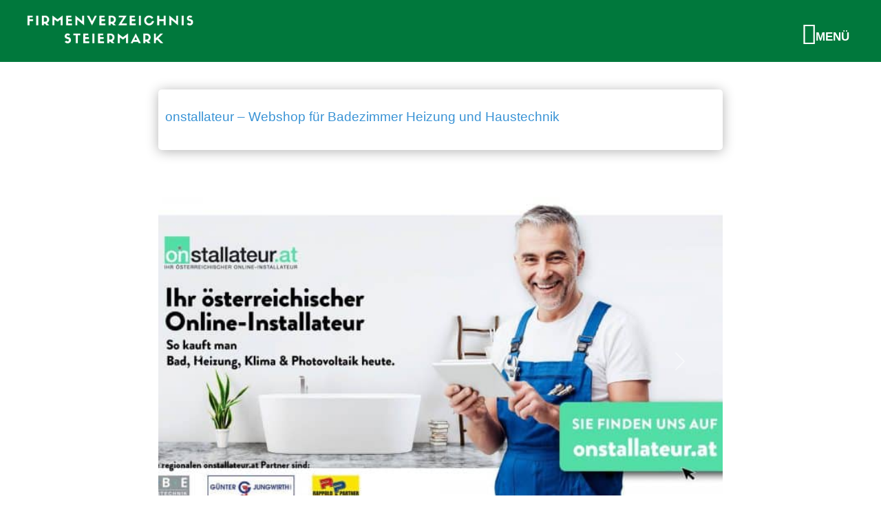

--- FILE ---
content_type: text/html; charset=UTF-8
request_url: https://regionale-firmen.at/firma/austria/steiermark/graz/dienstleistungs-firmen-steiermark/onstallateur/
body_size: 71480
content:
<!DOCTYPE html>
<html lang="de" prefix="og: https://ogp.me/ns#">
<head>
	<meta charset="UTF-8" />
<meta http-equiv="X-UA-Compatible" content="IE=edge">
	<link rel="pingback" href="https://regionale-firmen.at/xmlrpc.php" />

	<script type="text/javascript">
		document.documentElement.className = 'js';
	</script>
	
	<script type="text/javascript">
			let jqueryParams=[],jQuery=function(r){return jqueryParams=[...jqueryParams,r],jQuery},$=function(r){return jqueryParams=[...jqueryParams,r],$};window.jQuery=jQuery,window.$=jQuery;let customHeadScripts=!1;jQuery.fn=jQuery.prototype={},$.fn=jQuery.prototype={},jQuery.noConflict=function(r){if(window.jQuery)return jQuery=window.jQuery,$=window.jQuery,customHeadScripts=!0,jQuery.noConflict},jQuery.ready=function(r){jqueryParams=[...jqueryParams,r]},$.ready=function(r){jqueryParams=[...jqueryParams,r]},jQuery.load=function(r){jqueryParams=[...jqueryParams,r]},$.load=function(r){jqueryParams=[...jqueryParams,r]},jQuery.fn.ready=function(r){jqueryParams=[...jqueryParams,r]},$.fn.ready=function(r){jqueryParams=[...jqueryParams,r]};</script>
<!-- Suchmaschinen-Optimierung durch Rank Math PRO - https://rankmath.com/ -->
<title>onstallateur - Webshop für Badezimmer Heizung und Haustechnik- Firmenverzeichnis Steiermark</title>
<meta name="description" content="onstallateur - Webshop für Badezimmer Heizung und Haustechnik - Firmenverzeichnis Steiermark - onstallateur –  IHR ÖSTERREISCHISCHER ONLINE-INSTALLATEUR Online Shop für Badezimmer, Heizung und Alternativer Energien. Hier gehts zum Online Badezimmer, Sanitär, Photovoltaik, Heizung und alternative Energien Marktplatz aus Österreich: https://shop.onstallateur.at Vorab können Sie sich auch über den onstallateur auf unserer Website zu verschiedenen Themen wie Förderungen informieren. Navigos Strategiewerkstatt GmbH Multimedia – Agentur Geschäftsführer: Gerhard Lernpeis 8047"/>
<meta name="robots" content="follow, index, max-snippet:-1, max-video-preview:-1, max-image-preview:large"/>
<link rel="canonical" href="https://regionale-firmen.at/firma/austria/steiermark/graz/dienstleistungs-firmen-steiermark/onstallateur/" />
<meta property="og:locale" content="de_DE" />
<meta property="og:type" content="article" />
<meta property="og:title" content="onstallateur - Webshop für Badezimmer Heizung und Haustechnik- Firmenverzeichnis Steiermark" />
<meta property="og:description" content="onstallateur - Webshop für Badezimmer Heizung und Haustechnik - Firmenverzeichnis Steiermark - onstallateur –  IHR ÖSTERREISCHISCHER ONLINE-INSTALLATEUR Online Shop für Badezimmer, Heizung und Alternativer Energien. Hier gehts zum Online Badezimmer, Sanitär, Photovoltaik, Heizung und alternative Energien Marktplatz aus Österreich: https://shop.onstallateur.at Vorab können Sie sich auch über den onstallateur auf unserer Website zu verschiedenen Themen wie Förderungen informieren. Navigos Strategiewerkstatt GmbH Multimedia – Agentur Geschäftsführer: Gerhard Lernpeis 8047" />
<meta property="og:url" content="https://regionale-firmen.at/firma/austria/steiermark/graz/dienstleistungs-firmen-steiermark/onstallateur/" />
<meta property="og:site_name" content="Regionale Firmen Steiermark Österreich" />
<meta property="og:updated_time" content="2020-07-21T09:12:39+02:00" />
<meta property="og:image" content="https://regionale-firmen.at/wp-content/uploads/2020/04/41976580_888500508022327_1341607350724722688_o-1024x512.jpg" />
<meta property="og:image:secure_url" content="https://regionale-firmen.at/wp-content/uploads/2020/04/41976580_888500508022327_1341607350724722688_o-1024x512.jpg" />
<meta property="og:image:width" content="1024" />
<meta property="og:image:height" content="512" />
<meta property="og:image:alt" content="Online Installateur Steiermark" />
<meta property="og:image:type" content="image/jpeg" />
<meta name="twitter:card" content="summary_large_image" />
<meta name="twitter:title" content="onstallateur - Webshop für Badezimmer Heizung und Haustechnik- Firmenverzeichnis Steiermark" />
<meta name="twitter:description" content="onstallateur - Webshop für Badezimmer Heizung und Haustechnik - Firmenverzeichnis Steiermark - onstallateur –  IHR ÖSTERREISCHISCHER ONLINE-INSTALLATEUR Online Shop für Badezimmer, Heizung und Alternativer Energien. Hier gehts zum Online Badezimmer, Sanitär, Photovoltaik, Heizung und alternative Energien Marktplatz aus Österreich: https://shop.onstallateur.at Vorab können Sie sich auch über den onstallateur auf unserer Website zu verschiedenen Themen wie Förderungen informieren. Navigos Strategiewerkstatt GmbH Multimedia – Agentur Geschäftsführer: Gerhard Lernpeis 8047" />
<meta name="twitter:image" content="https://regionale-firmen.at/wp-content/uploads/2020/04/41976580_888500508022327_1341607350724722688_o-1024x512.jpg" />
<script type="application/ld+json" class="rank-math-schema-pro">{"@context":"https://schema.org","@graph":[{"@type":"Organization","@id":"https://regionale-firmen.at/#organization","name":"Regionale Firmen Steiermark \u00d6sterreich","url":"https://regionale-firmen.at","logo":{"@type":"ImageObject","@id":"https://regionale-firmen.at/#logo","url":"https://regionale-firmen.at/wp-content/uploads/2020/04/Firmen-in-der-Steiermark2.png","contentUrl":"https://regionale-firmen.at/wp-content/uploads/2020/04/Firmen-in-der-Steiermark2.png","caption":"Regionale Firmen Steiermark \u00d6sterreich","inLanguage":"de","width":"375","height":"135"}},{"@type":"WebSite","@id":"https://regionale-firmen.at/#website","url":"https://regionale-firmen.at","name":"Regionale Firmen Steiermark \u00d6sterreich","publisher":{"@id":"https://regionale-firmen.at/#organization"},"inLanguage":"de"},{"@type":"ImageObject","@id":"https://regionale-firmen.at/wp-content/uploads/2020/04/41976580_888500508022327_1341607350724722688_o.jpg","url":"https://regionale-firmen.at/wp-content/uploads/2020/04/41976580_888500508022327_1341607350724722688_o.jpg","width":"2048","height":"1024","caption":"Online Installateur Steiermark","inLanguage":"de"},{"@type":"WebPage","@id":"https://regionale-firmen.at/firma/austria/steiermark/graz/dienstleistungs-firmen-steiermark/onstallateur/#webpage","url":"https://regionale-firmen.at/firma/austria/steiermark/graz/dienstleistungs-firmen-steiermark/onstallateur/","name":"onstallateur - Webshop f\u00fcr Badezimmer Heizung und Haustechnik- Firmenverzeichnis Steiermark","datePublished":"2020-07-19T16:37:24+02:00","dateModified":"2020-07-21T09:12:39+02:00","isPartOf":{"@id":"https://regionale-firmen.at/#website"},"primaryImageOfPage":{"@id":"https://regionale-firmen.at/wp-content/uploads/2020/04/41976580_888500508022327_1341607350724722688_o.jpg"},"inLanguage":"de"},{"@type":"Service","name":"onstallateur - Webshop f\u00fcr Badezimmer Heizung und Haustechnik- Firmenverzeichnis Steiermark","description":"onstallateur - Webshop f\u00fcr Badezimmer Heizung und Haustechnik - Firmenverzeichnis Steiermark - onstallateur \u2013 \u00a0IHR \u00d6STERREISCHISCHER ONLINE-INSTALLATEUR Online Shop f\u00fcr Badezimmer, Heizung und Alternativer Energien. Hier gehts zum Online Badezimmer, Sanit\u00e4r, Photovoltaik, Heizung und alternative Energien Marktplatz aus \u00d6sterreich: https://shop.onstallateur.at Vorab k\u00f6nnen Sie sich auch \u00fcber den onstallateur auf unserer Website zu verschiedenen Themen wie F\u00f6rderungen informieren. Navigos Strategiewerkstatt GmbH Multimedia \u2013 Agentur Gesch\u00e4ftsf\u00fchrer: Gerhard Lernpeis 8047","offers":{"@type":"Offer","price":"0"},"@id":"https://regionale-firmen.at/firma/austria/steiermark/graz/dienstleistungs-firmen-steiermark/onstallateur/#schema-10248","image":{"@id":"https://regionale-firmen.at/wp-content/uploads/2020/04/41976580_888500508022327_1341607350724722688_o.jpg"},"mainEntityOfPage":{"@id":"https://regionale-firmen.at/firma/austria/steiermark/graz/dienstleistungs-firmen-steiermark/onstallateur/#webpage"}}]}</script>
<!-- /Rank Math WordPress SEO Plugin -->

<link rel='dns-prefetch' href='//use.fontawesome.com' />

<link rel="alternate" type="application/rss+xml" title="Regionale Firmen Steiermark Österreich &raquo; Feed" href="https://regionale-firmen.at/feed/" />
<link rel="alternate" type="application/rss+xml" title="Regionale Firmen Steiermark Österreich &raquo; Kommentar-Feed" href="https://regionale-firmen.at/comments/feed/" />
<link rel="alternate" type="application/rss+xml" title="Regionale Firmen Steiermark Österreich &raquo; Kommentar-Feed zu onstallateur &#8211; Webshop für Badezimmer Heizung und Haustechnik" href="https://regionale-firmen.at/firma/austria/steiermark/graz/dienstleistungs-firmen-steiermark/onstallateur/feed/" />
<link rel="alternate" title="oEmbed (JSON)" type="application/json+oembed" href="https://regionale-firmen.at/wp-json/oembed/1.0/embed?url=https%3A%2F%2Fregionale-firmen.at%2Ffirma%2Faustria%2Fsteiermark%2Fgraz%2Fdienstleistungs-firmen-steiermark%2Fonstallateur%2F" />
<link rel="alternate" title="oEmbed (XML)" type="text/xml+oembed" href="https://regionale-firmen.at/wp-json/oembed/1.0/embed?url=https%3A%2F%2Fregionale-firmen.at%2Ffirma%2Faustria%2Fsteiermark%2Fgraz%2Fdienstleistungs-firmen-steiermark%2Fonstallateur%2F&#038;format=xml" />
<meta content="Divi v.4.27.5" name="generator"/><link rel='stylesheet' id='lordicon-element-css-css' href='https://regionale-firmen.at/wp-content/plugins/lordicon-interactive-icons/dist/element.css?ver=2.0.0' type='text/css' media='all' />
<style id='divi-style-inline-inline-css' type='text/css'>
/*!
Theme Name: Divi
Theme URI: http://www.elegantthemes.com/gallery/divi/
Version: 4.27.5
Description: Smart. Flexible. Beautiful. Divi is the most powerful theme in our collection.
Author: Elegant Themes
Author URI: http://www.elegantthemes.com
License: GNU General Public License v2
License URI: http://www.gnu.org/licenses/gpl-2.0.html
*/

a,abbr,acronym,address,applet,b,big,blockquote,body,center,cite,code,dd,del,dfn,div,dl,dt,em,fieldset,font,form,h1,h2,h3,h4,h5,h6,html,i,iframe,img,ins,kbd,label,legend,li,object,ol,p,pre,q,s,samp,small,span,strike,strong,sub,sup,tt,u,ul,var{margin:0;padding:0;border:0;outline:0;font-size:100%;-ms-text-size-adjust:100%;-webkit-text-size-adjust:100%;vertical-align:baseline;background:transparent}body{line-height:1}ol,ul{list-style:none}blockquote,q{quotes:none}blockquote:after,blockquote:before,q:after,q:before{content:"";content:none}blockquote{margin:20px 0 30px;border-left:5px solid;padding-left:20px}:focus{outline:0}del{text-decoration:line-through}pre{overflow:auto;padding:10px}figure{margin:0}table{border-collapse:collapse;border-spacing:0}article,aside,footer,header,hgroup,nav,section{display:block}body{font-family:Open Sans,Arial,sans-serif;font-size:14px;color:#666;background-color:#fff;line-height:1.7em;font-weight:500;-webkit-font-smoothing:antialiased;-moz-osx-font-smoothing:grayscale}body.page-template-page-template-blank-php #page-container{padding-top:0!important}body.et_cover_background{background-size:cover!important;background-position:top!important;background-repeat:no-repeat!important;background-attachment:fixed}a{color:#2ea3f2}a,a:hover{text-decoration:none}p{padding-bottom:1em}p:not(.has-background):last-of-type{padding-bottom:0}p.et_normal_padding{padding-bottom:1em}strong{font-weight:700}cite,em,i{font-style:italic}code,pre{font-family:Courier New,monospace;margin-bottom:10px}ins{text-decoration:none}sub,sup{height:0;line-height:1;position:relative;vertical-align:baseline}sup{bottom:.8em}sub{top:.3em}dl{margin:0 0 1.5em}dl dt{font-weight:700}dd{margin-left:1.5em}blockquote p{padding-bottom:0}embed,iframe,object,video{max-width:100%}h1,h2,h3,h4,h5,h6{color:#333;padding-bottom:10px;line-height:1em;font-weight:500}h1 a,h2 a,h3 a,h4 a,h5 a,h6 a{color:inherit}h1{font-size:30px}h2{font-size:26px}h3{font-size:22px}h4{font-size:18px}h5{font-size:16px}h6{font-size:14px}input{-webkit-appearance:none}input[type=checkbox]{-webkit-appearance:checkbox}input[type=radio]{-webkit-appearance:radio}input.text,input.title,input[type=email],input[type=password],input[type=tel],input[type=text],select,textarea{background-color:#fff;border:1px solid #bbb;padding:2px;color:#4e4e4e}input.text:focus,input.title:focus,input[type=text]:focus,select:focus,textarea:focus{border-color:#2d3940;color:#3e3e3e}input.text,input.title,input[type=text],select,textarea{margin:0}textarea{padding:4px}button,input,select,textarea{font-family:inherit}img{max-width:100%;height:auto}.clear{clear:both}br.clear{margin:0;padding:0}.pagination{clear:both}#et_search_icon:hover,.et-social-icon a:hover,.et_password_protected_form .et_submit_button,.form-submit .et_pb_buttontton.alt.disabled,.nav-single a,.posted_in a{color:#2ea3f2}.et-search-form,blockquote{border-color:#2ea3f2}#main-content{background-color:#fff}.container{width:80%;max-width:1080px;margin:auto;position:relative}body:not(.et-tb) #main-content .container,body:not(.et-tb-has-header) #main-content .container{padding-top:58px}.et_full_width_page #main-content .container:before{display:none}.main_title{margin-bottom:20px}.et_password_protected_form .et_submit_button:hover,.form-submit .et_pb_button:hover{background:rgba(0,0,0,.05)}.et_button_icon_visible .et_pb_button{padding-right:2em;padding-left:.7em}.et_button_icon_visible .et_pb_button:after{opacity:1;margin-left:0}.et_button_left .et_pb_button:hover:after{left:.15em}.et_button_left .et_pb_button:after{margin-left:0;left:1em}.et_button_icon_visible.et_button_left .et_pb_button,.et_button_left .et_pb_button:hover,.et_button_left .et_pb_module .et_pb_button:hover{padding-left:2em;padding-right:.7em}.et_button_icon_visible.et_button_left .et_pb_button:after,.et_button_left .et_pb_button:hover:after{left:.15em}.et_password_protected_form .et_submit_button:hover,.form-submit .et_pb_button:hover{padding:.3em 1em}.et_button_no_icon .et_pb_button:after{display:none}.et_button_no_icon.et_button_icon_visible.et_button_left .et_pb_button,.et_button_no_icon.et_button_left .et_pb_button:hover,.et_button_no_icon .et_pb_button,.et_button_no_icon .et_pb_button:hover{padding:.3em 1em!important}.et_button_custom_icon .et_pb_button:after{line-height:1.7em}.et_button_custom_icon.et_button_icon_visible .et_pb_button:after,.et_button_custom_icon .et_pb_button:hover:after{margin-left:.3em}#left-area .post_format-post-format-gallery .wp-block-gallery:first-of-type{padding:0;margin-bottom:-16px}.entry-content table:not(.variations){border:1px solid #eee;margin:0 0 15px;text-align:left;width:100%}.entry-content thead th,.entry-content tr th{color:#555;font-weight:700;padding:9px 24px}.entry-content tr td{border-top:1px solid #eee;padding:6px 24px}#left-area ul,.entry-content ul,.et-l--body ul,.et-l--footer ul,.et-l--header ul{list-style-type:disc;padding:0 0 23px 1em;line-height:26px}#left-area ol,.entry-content ol,.et-l--body ol,.et-l--footer ol,.et-l--header ol{list-style-type:decimal;list-style-position:inside;padding:0 0 23px;line-height:26px}#left-area ul li ul,.entry-content ul li ol{padding:2px 0 2px 20px}#left-area ol li ul,.entry-content ol li ol,.et-l--body ol li ol,.et-l--footer ol li ol,.et-l--header ol li ol{padding:2px 0 2px 35px}#left-area ul.wp-block-gallery{display:-webkit-box;display:-ms-flexbox;display:flex;-ms-flex-wrap:wrap;flex-wrap:wrap;list-style-type:none;padding:0}#left-area ul.products{padding:0!important;line-height:1.7!important;list-style:none!important}.gallery-item a{display:block}.gallery-caption,.gallery-item a{width:90%}#wpadminbar{z-index:100001}#left-area .post-meta{font-size:14px;padding-bottom:15px}#left-area .post-meta a{text-decoration:none;color:#666}#left-area .et_featured_image{padding-bottom:7px}.single .post{padding-bottom:25px}body.single .et_audio_content{margin-bottom:-6px}.nav-single a{text-decoration:none;color:#2ea3f2;font-size:14px;font-weight:400}.nav-previous{float:left}.nav-next{float:right}.et_password_protected_form p input{background-color:#eee;border:none!important;width:100%!important;border-radius:0!important;font-size:14px;color:#999!important;padding:16px!important;-webkit-box-sizing:border-box;box-sizing:border-box}.et_password_protected_form label{display:none}.et_password_protected_form .et_submit_button{font-family:inherit;display:block;float:right;margin:8px auto 0;cursor:pointer}.post-password-required p.nocomments.container{max-width:100%}.post-password-required p.nocomments.container:before{display:none}.aligncenter,div.post .new-post .aligncenter{display:block;margin-left:auto;margin-right:auto}.wp-caption{border:1px solid #ddd;text-align:center;background-color:#f3f3f3;margin-bottom:10px;max-width:96%;padding:8px}.wp-caption.alignleft{margin:0 30px 20px 0}.wp-caption.alignright{margin:0 0 20px 30px}.wp-caption img{margin:0;padding:0;border:0}.wp-caption p.wp-caption-text{font-size:12px;padding:0 4px 5px;margin:0}.alignright{float:right}.alignleft{float:left}img.alignleft{display:inline;float:left;margin-right:15px}img.alignright{display:inline;float:right;margin-left:15px}.page.et_pb_pagebuilder_layout #main-content{background-color:transparent}body #main-content .et_builder_inner_content>h1,body #main-content .et_builder_inner_content>h2,body #main-content .et_builder_inner_content>h3,body #main-content .et_builder_inner_content>h4,body #main-content .et_builder_inner_content>h5,body #main-content .et_builder_inner_content>h6{line-height:1.4em}body #main-content .et_builder_inner_content>p{line-height:1.7em}.wp-block-pullquote{margin:20px 0 30px}.wp-block-pullquote.has-background blockquote{border-left:none}.wp-block-group.has-background{padding:1.5em 1.5em .5em}@media (min-width:981px){#left-area{width:79.125%;padding-bottom:23px}#main-content .container:before{content:"";position:absolute;top:0;height:100%;width:1px;background-color:#e2e2e2}.et_full_width_page #left-area,.et_no_sidebar #left-area{float:none;width:100%!important}.et_full_width_page #left-area{padding-bottom:0}.et_no_sidebar #main-content .container:before{display:none}}@media (max-width:980px){#page-container{padding-top:80px}.et-tb #page-container,.et-tb-has-header #page-container{padding-top:0!important}#left-area,#sidebar{width:100%!important}#main-content .container:before{display:none!important}.et_full_width_page .et_gallery_item:nth-child(4n+1){clear:none}}@media print{#page-container{padding-top:0!important}}#wp-admin-bar-et-use-visual-builder a:before{font-family:ETmodules!important;content:"\e625";font-size:30px!important;width:28px;margin-top:-3px;color:#974df3!important}#wp-admin-bar-et-use-visual-builder:hover a:before{color:#fff!important}#wp-admin-bar-et-use-visual-builder:hover a,#wp-admin-bar-et-use-visual-builder a:hover{transition:background-color .5s ease;-webkit-transition:background-color .5s ease;-moz-transition:background-color .5s ease;background-color:#7e3bd0!important;color:#fff!important}* html .clearfix,:first-child+html .clearfix{zoom:1}.iphone .et_pb_section_video_bg video::-webkit-media-controls-start-playback-button{display:none!important;-webkit-appearance:none}.et_mobile_device .et_pb_section_parallax .et_pb_parallax_css{background-attachment:scroll}.et-social-facebook a.icon:before{content:"\e093"}.et-social-twitter a.icon:before{content:"\e094"}.et-social-google-plus a.icon:before{content:"\e096"}.et-social-instagram a.icon:before{content:"\e09a"}.et-social-rss a.icon:before{content:"\e09e"}.ai1ec-single-event:after{content:" ";display:table;clear:both}.evcal_event_details .evcal_evdata_cell .eventon_details_shading_bot.eventon_details_shading_bot{z-index:3}.wp-block-divi-layout{margin-bottom:1em}*{-webkit-box-sizing:border-box;box-sizing:border-box}#et-info-email:before,#et-info-phone:before,#et_search_icon:before,.comment-reply-link:after,.et-cart-info span:before,.et-pb-arrow-next:before,.et-pb-arrow-prev:before,.et-social-icon a:before,.et_audio_container .mejs-playpause-button button:before,.et_audio_container .mejs-volume-button button:before,.et_overlay:before,.et_password_protected_form .et_submit_button:after,.et_pb_button:after,.et_pb_contact_reset:after,.et_pb_contact_submit:after,.et_pb_font_icon:before,.et_pb_newsletter_button:after,.et_pb_pricing_table_button:after,.et_pb_promo_button:after,.et_pb_testimonial:before,.et_pb_toggle_title:before,.form-submit .et_pb_button:after,.mobile_menu_bar:before,a.et_pb_more_button:after{font-family:ETmodules!important;speak:none;font-style:normal;font-weight:400;-webkit-font-feature-settings:normal;font-feature-settings:normal;font-variant:normal;text-transform:none;line-height:1;-webkit-font-smoothing:antialiased;-moz-osx-font-smoothing:grayscale;text-shadow:0 0;direction:ltr}.et-pb-icon,.et_pb_custom_button_icon.et_pb_button:after,.et_pb_login .et_pb_custom_button_icon.et_pb_button:after,.et_pb_woo_custom_button_icon .button.et_pb_custom_button_icon.et_pb_button:after,.et_pb_woo_custom_button_icon .button.et_pb_custom_button_icon.et_pb_button:hover:after{content:attr(data-icon)}.et-pb-icon{font-family:ETmodules;speak:none;font-weight:400;-webkit-font-feature-settings:normal;font-feature-settings:normal;font-variant:normal;text-transform:none;line-height:1;-webkit-font-smoothing:antialiased;font-size:96px;font-style:normal;display:inline-block;-webkit-box-sizing:border-box;box-sizing:border-box;direction:ltr}#et-ajax-saving{display:none;-webkit-transition:background .3s,-webkit-box-shadow .3s;transition:background .3s,-webkit-box-shadow .3s;transition:background .3s,box-shadow .3s;transition:background .3s,box-shadow .3s,-webkit-box-shadow .3s;-webkit-box-shadow:rgba(0,139,219,.247059) 0 0 60px;box-shadow:0 0 60px rgba(0,139,219,.247059);position:fixed;top:50%;left:50%;width:50px;height:50px;background:#fff;border-radius:50px;margin:-25px 0 0 -25px;z-index:999999;text-align:center}#et-ajax-saving img{margin:9px}.et-safe-mode-indicator,.et-safe-mode-indicator:focus,.et-safe-mode-indicator:hover{-webkit-box-shadow:0 5px 10px rgba(41,196,169,.15);box-shadow:0 5px 10px rgba(41,196,169,.15);background:#29c4a9;color:#fff;font-size:14px;font-weight:600;padding:12px;line-height:16px;border-radius:3px;position:fixed;bottom:30px;right:30px;z-index:999999;text-decoration:none;font-family:Open Sans,sans-serif;-webkit-font-smoothing:antialiased;-moz-osx-font-smoothing:grayscale}.et_pb_button{font-size:20px;font-weight:500;padding:.3em 1em;line-height:1.7em!important;background-color:transparent;background-size:cover;background-position:50%;background-repeat:no-repeat;border:2px solid;border-radius:3px;-webkit-transition-duration:.2s;transition-duration:.2s;-webkit-transition-property:all!important;transition-property:all!important}.et_pb_button,.et_pb_button_inner{position:relative}.et_pb_button:hover,.et_pb_module .et_pb_button:hover{border:2px solid transparent;padding:.3em 2em .3em .7em}.et_pb_button:hover{background-color:hsla(0,0%,100%,.2)}.et_pb_bg_layout_light.et_pb_button:hover,.et_pb_bg_layout_light .et_pb_button:hover{background-color:rgba(0,0,0,.05)}.et_pb_button:after,.et_pb_button:before{font-size:32px;line-height:1em;content:"\35";opacity:0;position:absolute;margin-left:-1em;-webkit-transition:all .2s;transition:all .2s;text-transform:none;-webkit-font-feature-settings:"kern" off;font-feature-settings:"kern" off;font-variant:none;font-style:normal;font-weight:400;text-shadow:none}.et_pb_button.et_hover_enabled:hover:after,.et_pb_button.et_pb_hovered:hover:after{-webkit-transition:none!important;transition:none!important}.et_pb_button:before{display:none}.et_pb_button:hover:after{opacity:1;margin-left:0}.et_pb_column_1_3 h1,.et_pb_column_1_4 h1,.et_pb_column_1_5 h1,.et_pb_column_1_6 h1,.et_pb_column_2_5 h1{font-size:26px}.et_pb_column_1_3 h2,.et_pb_column_1_4 h2,.et_pb_column_1_5 h2,.et_pb_column_1_6 h2,.et_pb_column_2_5 h2{font-size:23px}.et_pb_column_1_3 h3,.et_pb_column_1_4 h3,.et_pb_column_1_5 h3,.et_pb_column_1_6 h3,.et_pb_column_2_5 h3{font-size:20px}.et_pb_column_1_3 h4,.et_pb_column_1_4 h4,.et_pb_column_1_5 h4,.et_pb_column_1_6 h4,.et_pb_column_2_5 h4{font-size:18px}.et_pb_column_1_3 h5,.et_pb_column_1_4 h5,.et_pb_column_1_5 h5,.et_pb_column_1_6 h5,.et_pb_column_2_5 h5{font-size:16px}.et_pb_column_1_3 h6,.et_pb_column_1_4 h6,.et_pb_column_1_5 h6,.et_pb_column_1_6 h6,.et_pb_column_2_5 h6{font-size:15px}.et_pb_bg_layout_dark,.et_pb_bg_layout_dark h1,.et_pb_bg_layout_dark h2,.et_pb_bg_layout_dark h3,.et_pb_bg_layout_dark h4,.et_pb_bg_layout_dark h5,.et_pb_bg_layout_dark h6{color:#fff!important}.et_pb_module.et_pb_text_align_left{text-align:left}.et_pb_module.et_pb_text_align_center{text-align:center}.et_pb_module.et_pb_text_align_right{text-align:right}.et_pb_module.et_pb_text_align_justified{text-align:justify}.clearfix:after{visibility:hidden;display:block;font-size:0;content:" ";clear:both;height:0}.et_pb_bg_layout_light .et_pb_more_button{color:#2ea3f2}.et_builder_inner_content{position:relative;z-index:1}header .et_builder_inner_content{z-index:2}.et_pb_css_mix_blend_mode_passthrough{mix-blend-mode:unset!important}.et_pb_image_container{margin:-20px -20px 29px}.et_pb_module_inner{position:relative}.et_hover_enabled_preview{z-index:2}.et_hover_enabled:hover{position:relative;z-index:2}.et_pb_all_tabs,.et_pb_module,.et_pb_posts_nav a,.et_pb_tab,.et_pb_with_background{position:relative;background-size:cover;background-position:50%;background-repeat:no-repeat}.et_pb_background_mask,.et_pb_background_pattern{bottom:0;left:0;position:absolute;right:0;top:0}.et_pb_background_mask{background-size:calc(100% + 2px) calc(100% + 2px);background-repeat:no-repeat;background-position:50%;overflow:hidden}.et_pb_background_pattern{background-position:0 0;background-repeat:repeat}.et_pb_with_border{position:relative;border:0 solid #333}.post-password-required .et_pb_row{padding:0;width:100%}.post-password-required .et_password_protected_form{min-height:0}body.et_pb_pagebuilder_layout.et_pb_show_title .post-password-required .et_password_protected_form h1,body:not(.et_pb_pagebuilder_layout) .post-password-required .et_password_protected_form h1{display:none}.et_pb_no_bg{padding:0!important}.et_overlay.et_pb_inline_icon:before,.et_pb_inline_icon:before{content:attr(data-icon)}.et_pb_more_button{color:inherit;text-shadow:none;text-decoration:none;display:inline-block;margin-top:20px}.et_parallax_bg_wrap{overflow:hidden;position:absolute;top:0;right:0;bottom:0;left:0}.et_parallax_bg{background-repeat:no-repeat;background-position:top;background-size:cover;position:absolute;bottom:0;left:0;width:100%;height:100%;display:block}.et_parallax_bg.et_parallax_bg__hover,.et_parallax_bg.et_parallax_bg_phone,.et_parallax_bg.et_parallax_bg_tablet,.et_parallax_gradient.et_parallax_gradient__hover,.et_parallax_gradient.et_parallax_gradient_phone,.et_parallax_gradient.et_parallax_gradient_tablet,.et_pb_section_parallax_hover:hover .et_parallax_bg:not(.et_parallax_bg__hover),.et_pb_section_parallax_hover:hover .et_parallax_gradient:not(.et_parallax_gradient__hover){display:none}.et_pb_section_parallax_hover:hover .et_parallax_bg.et_parallax_bg__hover,.et_pb_section_parallax_hover:hover .et_parallax_gradient.et_parallax_gradient__hover{display:block}.et_parallax_gradient{bottom:0;display:block;left:0;position:absolute;right:0;top:0}.et_pb_module.et_pb_section_parallax,.et_pb_posts_nav a.et_pb_section_parallax,.et_pb_tab.et_pb_section_parallax{position:relative}.et_pb_section_parallax .et_pb_parallax_css,.et_pb_slides .et_parallax_bg.et_pb_parallax_css{background-attachment:fixed}body.et-bfb .et_pb_section_parallax .et_pb_parallax_css,body.et-bfb .et_pb_slides .et_parallax_bg.et_pb_parallax_css{background-attachment:scroll;bottom:auto}.et_pb_section_parallax.et_pb_column .et_pb_module,.et_pb_section_parallax.et_pb_row .et_pb_column,.et_pb_section_parallax.et_pb_row .et_pb_module{z-index:9;position:relative}.et_pb_more_button:hover:after{opacity:1;margin-left:0}.et_pb_preload .et_pb_section_video_bg,.et_pb_preload>div{visibility:hidden}.et_pb_preload,.et_pb_section.et_pb_section_video.et_pb_preload{position:relative;background:#464646!important}.et_pb_preload:before{content:"";position:absolute;top:50%;left:50%;background:url(https://regionale-firmen.at/wp-content/themes/Divi/includes/builder/styles/images/preloader.gif) no-repeat;border-radius:32px;width:32px;height:32px;margin:-16px 0 0 -16px}.box-shadow-overlay{position:absolute;top:0;left:0;width:100%;height:100%;z-index:10;pointer-events:none}.et_pb_section>.box-shadow-overlay~.et_pb_row{z-index:11}body.safari .section_has_divider{will-change:transform}.et_pb_row>.box-shadow-overlay{z-index:8}.has-box-shadow-overlay{position:relative}.et_clickable{cursor:pointer}.screen-reader-text{border:0;clip:rect(1px,1px,1px,1px);-webkit-clip-path:inset(50%);clip-path:inset(50%);height:1px;margin:-1px;overflow:hidden;padding:0;position:absolute!important;width:1px;word-wrap:normal!important}.et_multi_view_hidden,.et_multi_view_hidden_image{display:none!important}@keyframes multi-view-image-fade{0%{opacity:0}10%{opacity:.1}20%{opacity:.2}30%{opacity:.3}40%{opacity:.4}50%{opacity:.5}60%{opacity:.6}70%{opacity:.7}80%{opacity:.8}90%{opacity:.9}to{opacity:1}}.et_multi_view_image__loading{visibility:hidden}.et_multi_view_image__loaded{-webkit-animation:multi-view-image-fade .5s;animation:multi-view-image-fade .5s}#et-pb-motion-effects-offset-tracker{visibility:hidden!important;opacity:0;position:absolute;top:0;left:0}.et-pb-before-scroll-animation{opacity:0}header.et-l.et-l--header:after{clear:both;display:block;content:""}.et_pb_module{-webkit-animation-timing-function:linear;animation-timing-function:linear;-webkit-animation-duration:.2s;animation-duration:.2s}@-webkit-keyframes fadeBottom{0%{opacity:0;-webkit-transform:translateY(10%);transform:translateY(10%)}to{opacity:1;-webkit-transform:translateY(0);transform:translateY(0)}}@keyframes fadeBottom{0%{opacity:0;-webkit-transform:translateY(10%);transform:translateY(10%)}to{opacity:1;-webkit-transform:translateY(0);transform:translateY(0)}}@-webkit-keyframes fadeLeft{0%{opacity:0;-webkit-transform:translateX(-10%);transform:translateX(-10%)}to{opacity:1;-webkit-transform:translateX(0);transform:translateX(0)}}@keyframes fadeLeft{0%{opacity:0;-webkit-transform:translateX(-10%);transform:translateX(-10%)}to{opacity:1;-webkit-transform:translateX(0);transform:translateX(0)}}@-webkit-keyframes fadeRight{0%{opacity:0;-webkit-transform:translateX(10%);transform:translateX(10%)}to{opacity:1;-webkit-transform:translateX(0);transform:translateX(0)}}@keyframes fadeRight{0%{opacity:0;-webkit-transform:translateX(10%);transform:translateX(10%)}to{opacity:1;-webkit-transform:translateX(0);transform:translateX(0)}}@-webkit-keyframes fadeTop{0%{opacity:0;-webkit-transform:translateY(-10%);transform:translateY(-10%)}to{opacity:1;-webkit-transform:translateX(0);transform:translateX(0)}}@keyframes fadeTop{0%{opacity:0;-webkit-transform:translateY(-10%);transform:translateY(-10%)}to{opacity:1;-webkit-transform:translateX(0);transform:translateX(0)}}@-webkit-keyframes fadeIn{0%{opacity:0}to{opacity:1}}@keyframes fadeIn{0%{opacity:0}to{opacity:1}}.et-waypoint:not(.et_pb_counters){opacity:0}@media (min-width:981px){.et_pb_section.et_section_specialty div.et_pb_row .et_pb_column .et_pb_column .et_pb_module.et-last-child,.et_pb_section.et_section_specialty div.et_pb_row .et_pb_column .et_pb_column .et_pb_module:last-child,.et_pb_section.et_section_specialty div.et_pb_row .et_pb_column .et_pb_row_inner .et_pb_column .et_pb_module.et-last-child,.et_pb_section.et_section_specialty div.et_pb_row .et_pb_column .et_pb_row_inner .et_pb_column .et_pb_module:last-child,.et_pb_section div.et_pb_row .et_pb_column .et_pb_module.et-last-child,.et_pb_section div.et_pb_row .et_pb_column .et_pb_module:last-child{margin-bottom:0}}@media (max-width:980px){.et_overlay.et_pb_inline_icon_tablet:before,.et_pb_inline_icon_tablet:before{content:attr(data-icon-tablet)}.et_parallax_bg.et_parallax_bg_tablet_exist,.et_parallax_gradient.et_parallax_gradient_tablet_exist{display:none}.et_parallax_bg.et_parallax_bg_tablet,.et_parallax_gradient.et_parallax_gradient_tablet{display:block}.et_pb_column .et_pb_module{margin-bottom:30px}.et_pb_row .et_pb_column .et_pb_module.et-last-child,.et_pb_row .et_pb_column .et_pb_module:last-child,.et_section_specialty .et_pb_row .et_pb_column .et_pb_module.et-last-child,.et_section_specialty .et_pb_row .et_pb_column .et_pb_module:last-child{margin-bottom:0}.et_pb_more_button{display:inline-block!important}.et_pb_bg_layout_light_tablet.et_pb_button,.et_pb_bg_layout_light_tablet.et_pb_module.et_pb_button,.et_pb_bg_layout_light_tablet .et_pb_more_button{color:#2ea3f2}.et_pb_bg_layout_light_tablet .et_pb_forgot_password a{color:#666}.et_pb_bg_layout_light_tablet h1,.et_pb_bg_layout_light_tablet h2,.et_pb_bg_layout_light_tablet h3,.et_pb_bg_layout_light_tablet h4,.et_pb_bg_layout_light_tablet h5,.et_pb_bg_layout_light_tablet h6{color:#333!important}.et_pb_module .et_pb_bg_layout_light_tablet.et_pb_button{color:#2ea3f2!important}.et_pb_bg_layout_light_tablet{color:#666!important}.et_pb_bg_layout_dark_tablet,.et_pb_bg_layout_dark_tablet h1,.et_pb_bg_layout_dark_tablet h2,.et_pb_bg_layout_dark_tablet h3,.et_pb_bg_layout_dark_tablet h4,.et_pb_bg_layout_dark_tablet h5,.et_pb_bg_layout_dark_tablet h6{color:#fff!important}.et_pb_bg_layout_dark_tablet.et_pb_button,.et_pb_bg_layout_dark_tablet.et_pb_module.et_pb_button,.et_pb_bg_layout_dark_tablet .et_pb_more_button{color:inherit}.et_pb_bg_layout_dark_tablet .et_pb_forgot_password a{color:#fff}.et_pb_module.et_pb_text_align_left-tablet{text-align:left}.et_pb_module.et_pb_text_align_center-tablet{text-align:center}.et_pb_module.et_pb_text_align_right-tablet{text-align:right}.et_pb_module.et_pb_text_align_justified-tablet{text-align:justify}}@media (max-width:767px){.et_pb_more_button{display:inline-block!important}.et_overlay.et_pb_inline_icon_phone:before,.et_pb_inline_icon_phone:before{content:attr(data-icon-phone)}.et_parallax_bg.et_parallax_bg_phone_exist,.et_parallax_gradient.et_parallax_gradient_phone_exist{display:none}.et_parallax_bg.et_parallax_bg_phone,.et_parallax_gradient.et_parallax_gradient_phone{display:block}.et-hide-mobile{display:none!important}.et_pb_bg_layout_light_phone.et_pb_button,.et_pb_bg_layout_light_phone.et_pb_module.et_pb_button,.et_pb_bg_layout_light_phone .et_pb_more_button{color:#2ea3f2}.et_pb_bg_layout_light_phone .et_pb_forgot_password a{color:#666}.et_pb_bg_layout_light_phone h1,.et_pb_bg_layout_light_phone h2,.et_pb_bg_layout_light_phone h3,.et_pb_bg_layout_light_phone h4,.et_pb_bg_layout_light_phone h5,.et_pb_bg_layout_light_phone h6{color:#333!important}.et_pb_module .et_pb_bg_layout_light_phone.et_pb_button{color:#2ea3f2!important}.et_pb_bg_layout_light_phone{color:#666!important}.et_pb_bg_layout_dark_phone,.et_pb_bg_layout_dark_phone h1,.et_pb_bg_layout_dark_phone h2,.et_pb_bg_layout_dark_phone h3,.et_pb_bg_layout_dark_phone h4,.et_pb_bg_layout_dark_phone h5,.et_pb_bg_layout_dark_phone h6{color:#fff!important}.et_pb_bg_layout_dark_phone.et_pb_button,.et_pb_bg_layout_dark_phone.et_pb_module.et_pb_button,.et_pb_bg_layout_dark_phone .et_pb_more_button{color:inherit}.et_pb_module .et_pb_bg_layout_dark_phone.et_pb_button{color:#fff!important}.et_pb_bg_layout_dark_phone .et_pb_forgot_password a{color:#fff}.et_pb_module.et_pb_text_align_left-phone{text-align:left}.et_pb_module.et_pb_text_align_center-phone{text-align:center}.et_pb_module.et_pb_text_align_right-phone{text-align:right}.et_pb_module.et_pb_text_align_justified-phone{text-align:justify}}@media (max-width:479px){a.et_pb_more_button{display:block}}@media (min-width:768px) and (max-width:980px){[data-et-multi-view-load-tablet-hidden=true]:not(.et_multi_view_swapped){display:none!important}}@media (max-width:767px){[data-et-multi-view-load-phone-hidden=true]:not(.et_multi_view_swapped){display:none!important}}.et_pb_menu.et_pb_menu--style-inline_centered_logo .et_pb_menu__menu nav ul{-webkit-box-pack:center;-ms-flex-pack:center;justify-content:center}@-webkit-keyframes multi-view-image-fade{0%{-webkit-transform:scale(1);transform:scale(1);opacity:1}50%{-webkit-transform:scale(1.01);transform:scale(1.01);opacity:1}to{-webkit-transform:scale(1);transform:scale(1);opacity:1}}
/*# sourceURL=divi-style-inline-inline-css */
</style>
<style id='divi-dynamic-critical-inline-css' type='text/css'>
@font-face{font-family:ETmodules;font-display:block;src:url(//regionale-firmen.at/wp-content/themes/Divi/core/admin/fonts/modules/base/modules.eot);src:url(//regionale-firmen.at/wp-content/themes/Divi/core/admin/fonts/modules/base/modules.eot?#iefix) format("embedded-opentype"),url(//regionale-firmen.at/wp-content/themes/Divi/core/admin/fonts/modules/base/modules.woff) format("woff"),url(//regionale-firmen.at/wp-content/themes/Divi/core/admin/fonts/modules/base/modules.ttf) format("truetype"),url(//regionale-firmen.at/wp-content/themes/Divi/core/admin/fonts/modules/base/modules.svg#ETmodules) format("svg");font-weight:400;font-style:normal}
.et_pb_post{margin-bottom:60px;word-wrap:break-word}.et_pb_fullwidth_post_content.et_pb_with_border img,.et_pb_post_content.et_pb_with_border img,.et_pb_with_border .et_pb_post .et_pb_slides,.et_pb_with_border .et_pb_post img:not(.woocommerce-placeholder),.et_pb_with_border.et_pb_posts .et_pb_post,.et_pb_with_border.et_pb_posts_nav span.nav-next a,.et_pb_with_border.et_pb_posts_nav span.nav-previous a{border:0 solid #333}.et_pb_post .entry-content{padding-top:30px}.et_pb_post .entry-featured-image-url{display:block;position:relative;margin-bottom:30px}.et_pb_post .entry-title a,.et_pb_post h2 a{text-decoration:none}.et_pb_post .post-meta{font-size:14px;margin-bottom:6px}.et_pb_post .more,.et_pb_post .post-meta a{text-decoration:none}.et_pb_post .more{color:#82c0c7}.et_pb_posts a.more-link{clear:both;display:block}.et_pb_posts .et_pb_post{position:relative}.et_pb_has_overlay.et_pb_post .et_pb_image_container a{display:block;position:relative;overflow:hidden}.et_pb_image_container img,.et_pb_post a img{vertical-align:bottom;max-width:100%}@media (min-width:981px) and (max-width:1100px){.et_pb_post{margin-bottom:42px}}@media (max-width:980px){.et_pb_post{margin-bottom:42px}.et_pb_bg_layout_light_tablet .et_pb_post .post-meta,.et_pb_bg_layout_light_tablet .et_pb_post .post-meta a,.et_pb_bg_layout_light_tablet .et_pb_post p{color:#666}.et_pb_bg_layout_dark_tablet .et_pb_post .post-meta,.et_pb_bg_layout_dark_tablet .et_pb_post .post-meta a,.et_pb_bg_layout_dark_tablet .et_pb_post p{color:inherit}.et_pb_bg_layout_dark_tablet .comment_postinfo a,.et_pb_bg_layout_dark_tablet .comment_postinfo span{color:#fff}}@media (max-width:767px){.et_pb_post{margin-bottom:42px}.et_pb_post>h2{font-size:18px}.et_pb_bg_layout_light_phone .et_pb_post .post-meta,.et_pb_bg_layout_light_phone .et_pb_post .post-meta a,.et_pb_bg_layout_light_phone .et_pb_post p{color:#666}.et_pb_bg_layout_dark_phone .et_pb_post .post-meta,.et_pb_bg_layout_dark_phone .et_pb_post .post-meta a,.et_pb_bg_layout_dark_phone .et_pb_post p{color:inherit}.et_pb_bg_layout_dark_phone .comment_postinfo a,.et_pb_bg_layout_dark_phone .comment_postinfo span{color:#fff}}@media (max-width:479px){.et_pb_post{margin-bottom:42px}.et_pb_post h2{font-size:16px;padding-bottom:0}.et_pb_post .post-meta{color:#666;font-size:14px}}
@media (min-width:981px){.et_pb_gutters3 .et_pb_column,.et_pb_gutters3.et_pb_row .et_pb_column{margin-right:5.5%}.et_pb_gutters3 .et_pb_column_4_4,.et_pb_gutters3.et_pb_row .et_pb_column_4_4{width:100%}.et_pb_gutters3 .et_pb_column_4_4 .et_pb_module,.et_pb_gutters3.et_pb_row .et_pb_column_4_4 .et_pb_module{margin-bottom:2.75%}.et_pb_gutters3 .et_pb_column_3_4,.et_pb_gutters3.et_pb_row .et_pb_column_3_4{width:73.625%}.et_pb_gutters3 .et_pb_column_3_4 .et_pb_module,.et_pb_gutters3.et_pb_row .et_pb_column_3_4 .et_pb_module{margin-bottom:3.735%}.et_pb_gutters3 .et_pb_column_2_3,.et_pb_gutters3.et_pb_row .et_pb_column_2_3{width:64.833%}.et_pb_gutters3 .et_pb_column_2_3 .et_pb_module,.et_pb_gutters3.et_pb_row .et_pb_column_2_3 .et_pb_module{margin-bottom:4.242%}.et_pb_gutters3 .et_pb_column_3_5,.et_pb_gutters3.et_pb_row .et_pb_column_3_5{width:57.8%}.et_pb_gutters3 .et_pb_column_3_5 .et_pb_module,.et_pb_gutters3.et_pb_row .et_pb_column_3_5 .et_pb_module{margin-bottom:4.758%}.et_pb_gutters3 .et_pb_column_1_2,.et_pb_gutters3.et_pb_row .et_pb_column_1_2{width:47.25%}.et_pb_gutters3 .et_pb_column_1_2 .et_pb_module,.et_pb_gutters3.et_pb_row .et_pb_column_1_2 .et_pb_module{margin-bottom:5.82%}.et_pb_gutters3 .et_pb_column_2_5,.et_pb_gutters3.et_pb_row .et_pb_column_2_5{width:36.7%}.et_pb_gutters3 .et_pb_column_2_5 .et_pb_module,.et_pb_gutters3.et_pb_row .et_pb_column_2_5 .et_pb_module{margin-bottom:7.493%}.et_pb_gutters3 .et_pb_column_1_3,.et_pb_gutters3.et_pb_row .et_pb_column_1_3{width:29.6667%}.et_pb_gutters3 .et_pb_column_1_3 .et_pb_module,.et_pb_gutters3.et_pb_row .et_pb_column_1_3 .et_pb_module{margin-bottom:9.27%}.et_pb_gutters3 .et_pb_column_1_4,.et_pb_gutters3.et_pb_row .et_pb_column_1_4{width:20.875%}.et_pb_gutters3 .et_pb_column_1_4 .et_pb_module,.et_pb_gutters3.et_pb_row .et_pb_column_1_4 .et_pb_module{margin-bottom:13.174%}.et_pb_gutters3 .et_pb_column_1_5,.et_pb_gutters3.et_pb_row .et_pb_column_1_5{width:15.6%}.et_pb_gutters3 .et_pb_column_1_5 .et_pb_module,.et_pb_gutters3.et_pb_row .et_pb_column_1_5 .et_pb_module{margin-bottom:17.628%}.et_pb_gutters3 .et_pb_column_1_6,.et_pb_gutters3.et_pb_row .et_pb_column_1_6{width:12.0833%}.et_pb_gutters3 .et_pb_column_1_6 .et_pb_module,.et_pb_gutters3.et_pb_row .et_pb_column_1_6 .et_pb_module{margin-bottom:22.759%}.et_pb_gutters3 .et_full_width_page.woocommerce-page ul.products li.product{width:20.875%;margin-right:5.5%;margin-bottom:5.5%}.et_pb_gutters3.et_left_sidebar.woocommerce-page #main-content ul.products li.product,.et_pb_gutters3.et_right_sidebar.woocommerce-page #main-content ul.products li.product{width:28.353%;margin-right:7.47%}.et_pb_gutters3.et_left_sidebar.woocommerce-page #main-content ul.products.columns-1 li.product,.et_pb_gutters3.et_right_sidebar.woocommerce-page #main-content ul.products.columns-1 li.product{width:100%;margin-right:0}.et_pb_gutters3.et_left_sidebar.woocommerce-page #main-content ul.products.columns-2 li.product,.et_pb_gutters3.et_right_sidebar.woocommerce-page #main-content ul.products.columns-2 li.product{width:48%;margin-right:4%}.et_pb_gutters3.et_left_sidebar.woocommerce-page #main-content ul.products.columns-2 li:nth-child(2n+2),.et_pb_gutters3.et_right_sidebar.woocommerce-page #main-content ul.products.columns-2 li:nth-child(2n+2){margin-right:0}.et_pb_gutters3.et_left_sidebar.woocommerce-page #main-content ul.products.columns-2 li:nth-child(3n+1),.et_pb_gutters3.et_right_sidebar.woocommerce-page #main-content ul.products.columns-2 li:nth-child(3n+1){clear:none}}
@media (min-width:981px){.et_pb_gutter.et_pb_gutters1 #left-area{width:75%}.et_pb_gutter.et_pb_gutters1 #sidebar{width:25%}.et_pb_gutters1.et_right_sidebar #left-area{padding-right:0}.et_pb_gutters1.et_left_sidebar #left-area{padding-left:0}.et_pb_gutter.et_pb_gutters1.et_right_sidebar #main-content .container:before{right:25%!important}.et_pb_gutter.et_pb_gutters1.et_left_sidebar #main-content .container:before{left:25%!important}.et_pb_gutters1 .et_pb_column,.et_pb_gutters1.et_pb_row .et_pb_column{margin-right:0}.et_pb_gutters1 .et_pb_column_4_4,.et_pb_gutters1.et_pb_row .et_pb_column_4_4{width:100%}.et_pb_gutters1 .et_pb_column_4_4 .et_pb_module,.et_pb_gutters1.et_pb_row .et_pb_column_4_4 .et_pb_module{margin-bottom:0}.et_pb_gutters1 .et_pb_column_3_4,.et_pb_gutters1.et_pb_row .et_pb_column_3_4{width:75%}.et_pb_gutters1 .et_pb_column_3_4 .et_pb_module,.et_pb_gutters1.et_pb_row .et_pb_column_3_4 .et_pb_module{margin-bottom:0}.et_pb_gutters1 .et_pb_column_2_3,.et_pb_gutters1.et_pb_row .et_pb_column_2_3{width:66.667%}.et_pb_gutters1 .et_pb_column_2_3 .et_pb_module,.et_pb_gutters1.et_pb_row .et_pb_column_2_3 .et_pb_module{margin-bottom:0}.et_pb_gutters1 .et_pb_column_3_5,.et_pb_gutters1.et_pb_row .et_pb_column_3_5{width:60%}.et_pb_gutters1 .et_pb_column_3_5 .et_pb_module,.et_pb_gutters1.et_pb_row .et_pb_column_3_5 .et_pb_module{margin-bottom:0}.et_pb_gutters1 .et_pb_column_1_2,.et_pb_gutters1.et_pb_row .et_pb_column_1_2{width:50%}.et_pb_gutters1 .et_pb_column_1_2 .et_pb_module,.et_pb_gutters1.et_pb_row .et_pb_column_1_2 .et_pb_module{margin-bottom:0}.et_pb_gutters1 .et_pb_column_2_5,.et_pb_gutters1.et_pb_row .et_pb_column_2_5{width:40%}.et_pb_gutters1 .et_pb_column_2_5 .et_pb_module,.et_pb_gutters1.et_pb_row .et_pb_column_2_5 .et_pb_module{margin-bottom:0}.et_pb_gutters1 .et_pb_column_1_3,.et_pb_gutters1.et_pb_row .et_pb_column_1_3{width:33.3333%}.et_pb_gutters1 .et_pb_column_1_3 .et_pb_module,.et_pb_gutters1.et_pb_row .et_pb_column_1_3 .et_pb_module{margin-bottom:0}.et_pb_gutters1 .et_pb_column_1_4,.et_pb_gutters1.et_pb_row .et_pb_column_1_4{width:25%}.et_pb_gutters1 .et_pb_column_1_4 .et_pb_module,.et_pb_gutters1.et_pb_row .et_pb_column_1_4 .et_pb_module{margin-bottom:0}.et_pb_gutters1 .et_pb_column_1_5,.et_pb_gutters1.et_pb_row .et_pb_column_1_5{width:20%}.et_pb_gutters1 .et_pb_column_1_5 .et_pb_module,.et_pb_gutters1.et_pb_row .et_pb_column_1_5 .et_pb_module{margin-bottom:0}.et_pb_gutters1 .et_pb_column_1_6,.et_pb_gutters1.et_pb_row .et_pb_column_1_6{width:16.6667%}.et_pb_gutters1 .et_pb_column_1_6 .et_pb_module,.et_pb_gutters1.et_pb_row .et_pb_column_1_6 .et_pb_module{margin-bottom:0}.et_pb_gutters1 .et_full_width_page.woocommerce-page ul.products li.product{width:25%;margin-right:0;margin-bottom:0}.et_pb_gutters1.et_left_sidebar.woocommerce-page #main-content ul.products li.product,.et_pb_gutters1.et_right_sidebar.woocommerce-page #main-content ul.products li.product{width:33.333%;margin-right:0}}@media (max-width:980px){.et_pb_gutters1 .et_pb_column,.et_pb_gutters1 .et_pb_column .et_pb_module,.et_pb_gutters1.et_pb_row .et_pb_column,.et_pb_gutters1.et_pb_row .et_pb_column .et_pb_module{margin-bottom:0}.et_pb_gutters1 .et_pb_row_1-2_1-4_1-4>.et_pb_column.et_pb_column_1_4,.et_pb_gutters1 .et_pb_row_1-4_1-4>.et_pb_column.et_pb_column_1_4,.et_pb_gutters1 .et_pb_row_1-4_1-4_1-2>.et_pb_column.et_pb_column_1_4,.et_pb_gutters1 .et_pb_row_1-5_1-5_3-5>.et_pb_column.et_pb_column_1_5,.et_pb_gutters1 .et_pb_row_3-5_1-5_1-5>.et_pb_column.et_pb_column_1_5,.et_pb_gutters1 .et_pb_row_4col>.et_pb_column.et_pb_column_1_4,.et_pb_gutters1 .et_pb_row_5col>.et_pb_column.et_pb_column_1_5,.et_pb_gutters1.et_pb_row_1-2_1-4_1-4>.et_pb_column.et_pb_column_1_4,.et_pb_gutters1.et_pb_row_1-4_1-4>.et_pb_column.et_pb_column_1_4,.et_pb_gutters1.et_pb_row_1-4_1-4_1-2>.et_pb_column.et_pb_column_1_4,.et_pb_gutters1.et_pb_row_1-5_1-5_3-5>.et_pb_column.et_pb_column_1_5,.et_pb_gutters1.et_pb_row_3-5_1-5_1-5>.et_pb_column.et_pb_column_1_5,.et_pb_gutters1.et_pb_row_4col>.et_pb_column.et_pb_column_1_4,.et_pb_gutters1.et_pb_row_5col>.et_pb_column.et_pb_column_1_5{width:50%;margin-right:0}.et_pb_gutters1 .et_pb_row_1-2_1-6_1-6_1-6>.et_pb_column.et_pb_column_1_6,.et_pb_gutters1 .et_pb_row_1-6_1-6_1-6>.et_pb_column.et_pb_column_1_6,.et_pb_gutters1 .et_pb_row_1-6_1-6_1-6_1-2>.et_pb_column.et_pb_column_1_6,.et_pb_gutters1 .et_pb_row_6col>.et_pb_column.et_pb_column_1_6,.et_pb_gutters1.et_pb_row_1-2_1-6_1-6_1-6>.et_pb_column.et_pb_column_1_6,.et_pb_gutters1.et_pb_row_1-6_1-6_1-6>.et_pb_column.et_pb_column_1_6,.et_pb_gutters1.et_pb_row_1-6_1-6_1-6_1-2>.et_pb_column.et_pb_column_1_6,.et_pb_gutters1.et_pb_row_6col>.et_pb_column.et_pb_column_1_6{width:33.333%;margin-right:0}.et_pb_gutters1 .et_pb_row_1-6_1-6_1-6_1-6>.et_pb_column.et_pb_column_1_6,.et_pb_gutters1.et_pb_row_1-6_1-6_1-6_1-6>.et_pb_column.et_pb_column_1_6{width:50%;margin-right:0}}@media (max-width:767px){.et_pb_gutters1 .et_pb_column,.et_pb_gutters1 .et_pb_column .et_pb_module,.et_pb_gutters1.et_pb_row .et_pb_column,.et_pb_gutters1.et_pb_row .et_pb_column .et_pb_module{margin-bottom:0}}@media (max-width:479px){.et_pb_gutters1 .et_pb_column,.et_pb_gutters1.et_pb_row .et_pb_column{margin:0!important}.et_pb_gutters1 .et_pb_column .et_pb_module,.et_pb_gutters1.et_pb_row .et_pb_column .et_pb_module{margin-bottom:0}}
#et-secondary-menu li,#top-menu li{word-wrap:break-word}.nav li ul,.et_mobile_menu{border-color:#2EA3F2}.mobile_menu_bar:before,.mobile_menu_bar:after,#top-menu li.current-menu-ancestor>a,#top-menu li.current-menu-item>a{color:#2EA3F2}#main-header{-webkit-transition:background-color 0.4s, color 0.4s, opacity 0.4s ease-in-out, -webkit-transform 0.4s;transition:background-color 0.4s, color 0.4s, opacity 0.4s ease-in-out, -webkit-transform 0.4s;transition:background-color 0.4s, color 0.4s, transform 0.4s, opacity 0.4s ease-in-out;transition:background-color 0.4s, color 0.4s, transform 0.4s, opacity 0.4s ease-in-out, -webkit-transform 0.4s}#main-header.et-disabled-animations *{-webkit-transition-duration:0s !important;transition-duration:0s !important}.container{text-align:left;position:relative}.et_fixed_nav.et_show_nav #page-container{padding-top:80px}.et_fixed_nav.et_show_nav.et-tb #page-container,.et_fixed_nav.et_show_nav.et-tb-has-header #page-container{padding-top:0 !important}.et_fixed_nav.et_show_nav.et_secondary_nav_enabled #page-container{padding-top:111px}.et_fixed_nav.et_show_nav.et_secondary_nav_enabled.et_header_style_centered #page-container{padding-top:177px}.et_fixed_nav.et_show_nav.et_header_style_centered #page-container{padding-top:147px}.et_fixed_nav #main-header{position:fixed}.et-cloud-item-editor #page-container{padding-top:0 !important}.et_header_style_left #et-top-navigation{padding-top:33px}.et_header_style_left #et-top-navigation nav>ul>li>a{padding-bottom:33px}.et_header_style_left .logo_container{position:absolute;height:100%;width:100%}.et_header_style_left #et-top-navigation .mobile_menu_bar{padding-bottom:24px}.et_hide_search_icon #et_top_search{display:none !important}#logo{width:auto;-webkit-transition:all 0.4s ease-in-out;transition:all 0.4s ease-in-out;margin-bottom:0;max-height:54%;display:inline-block;float:none;vertical-align:middle;-webkit-transform:translate3d(0, 0, 0)}.et_pb_svg_logo #logo{height:54%}.logo_container{-webkit-transition:all 0.4s ease-in-out;transition:all 0.4s ease-in-out}span.logo_helper{display:inline-block;height:100%;vertical-align:middle;width:0}.safari .centered-inline-logo-wrap{-webkit-transform:translate3d(0, 0, 0);-webkit-transition:all 0.4s ease-in-out;transition:all 0.4s ease-in-out}#et-define-logo-wrap img{width:100%}.gecko #et-define-logo-wrap.svg-logo{position:relative !important}#top-menu-nav,#top-menu{line-height:0}#et-top-navigation{font-weight:600}.et_fixed_nav #et-top-navigation{-webkit-transition:all 0.4s ease-in-out;transition:all 0.4s ease-in-out}.et-cart-info span:before{content:"\e07a";margin-right:10px;position:relative}nav#top-menu-nav,#top-menu,nav.et-menu-nav,.et-menu{float:left}#top-menu li{display:inline-block;font-size:14px;padding-right:22px}#top-menu>li:last-child{padding-right:0}.et_fullwidth_nav.et_non_fixed_nav.et_header_style_left #top-menu>li:last-child>ul.sub-menu{right:0}#top-menu a{color:rgba(0,0,0,0.6);text-decoration:none;display:block;position:relative;-webkit-transition:opacity 0.4s ease-in-out, background-color 0.4s ease-in-out;transition:opacity 0.4s ease-in-out, background-color 0.4s ease-in-out}#top-menu-nav>ul>li>a:hover{opacity:0.7;-webkit-transition:all 0.4s ease-in-out;transition:all 0.4s ease-in-out}#et_search_icon:before{content:"\55";font-size:17px;left:0;position:absolute;top:-3px}#et_search_icon:hover{cursor:pointer}#et_top_search{float:right;margin:3px 0 0 22px;position:relative;display:block;width:18px}#et_top_search.et_search_opened{position:absolute;width:100%}.et-search-form{top:0;bottom:0;right:0;position:absolute;z-index:1000;width:100%}.et-search-form input{width:90%;border:none;color:#333;position:absolute;top:0;bottom:0;right:30px;margin:auto;background:transparent}.et-search-form .et-search-field::-ms-clear{width:0;height:0;display:none}.et_search_form_container{-webkit-animation:none;animation:none;-o-animation:none}.container.et_search_form_container{position:relative;opacity:0;height:1px}.container.et_search_form_container.et_pb_search_visible{z-index:999;-webkit-animation:fadeInTop 1s 1 cubic-bezier(0.77, 0, 0.175, 1);animation:fadeInTop 1s 1 cubic-bezier(0.77, 0, 0.175, 1)}.et_pb_search_visible.et_pb_no_animation{opacity:1}.et_pb_search_form_hidden{-webkit-animation:fadeOutTop 1s 1 cubic-bezier(0.77, 0, 0.175, 1);animation:fadeOutTop 1s 1 cubic-bezier(0.77, 0, 0.175, 1)}span.et_close_search_field{display:block;width:30px;height:30px;z-index:99999;position:absolute;right:0;cursor:pointer;top:0;bottom:0;margin:auto}span.et_close_search_field:after{font-family:'ETmodules';content:'\4d';speak:none;font-weight:normal;font-variant:normal;text-transform:none;line-height:1;-webkit-font-smoothing:antialiased;font-size:32px;display:inline-block;-webkit-box-sizing:border-box;box-sizing:border-box}.container.et_menu_container{z-index:99}.container.et_search_form_container.et_pb_search_form_hidden{z-index:1 !important}.et_search_outer{width:100%;overflow:hidden;position:absolute;top:0}.container.et_pb_menu_hidden{z-index:-1}form.et-search-form{background:rgba(0,0,0,0) !important}input[type="search"]::-webkit-search-cancel-button{-webkit-appearance:none}.et-cart-info{color:inherit}#et-top-navigation .et-cart-info{float:left;margin:-2px 0 0 22px;font-size:16px}#et-top-navigation{float:right}#top-menu li li{padding:0 20px;margin:0}#top-menu li li a{padding:6px 20px;width:200px}.nav li.et-touch-hover>ul{opacity:1;visibility:visible}#top-menu .menu-item-has-children>a:first-child:after,#et-secondary-nav .menu-item-has-children>a:first-child:after{font-family:'ETmodules';content:"3";font-size:16px;position:absolute;right:0;top:0;font-weight:800}#top-menu .menu-item-has-children>a:first-child,#et-secondary-nav .menu-item-has-children>a:first-child{padding-right:20px}#top-menu li .menu-item-has-children>a:first-child{padding-right:40px}#top-menu li .menu-item-has-children>a:first-child:after{right:20px;top:6px}#top-menu li.mega-menu{position:inherit}#top-menu li.mega-menu>ul{padding:30px 20px;position:absolute !important;width:100%;left:0 !important}#top-menu li.mega-menu ul li{margin:0;float:left !important;display:block !important;padding:0 !important}#top-menu li.mega-menu>ul>li:nth-of-type(4n){clear:right}#top-menu li.mega-menu>ul>li:nth-of-type(4n+1){clear:left}#top-menu li.mega-menu ul li li{width:100%}#top-menu li.mega-menu li>ul{-webkit-animation:none !important;animation:none !important;padding:0px;border:none;left:auto;top:auto;width:90% !important;position:relative;-webkit-box-shadow:none;box-shadow:none}#top-menu li.mega-menu li ul{visibility:visible;opacity:1;display:none}#top-menu li.mega-menu.et-hover li ul{display:block}#top-menu li.mega-menu.et-hover>ul{opacity:1 !important;visibility:visible !important}#top-menu li.mega-menu>ul>li>a{width:90%;padding:0 20px 10px}#top-menu li.mega-menu>ul>li>a:first-child{padding-top:0 !important;font-weight:bold;border-bottom:1px solid rgba(0,0,0,0.03)}#top-menu li.mega-menu>ul>li>a:first-child:hover{background-color:transparent !important}#top-menu li.mega-menu li>a{width:100%}#top-menu li.mega-menu.mega-menu-parent li li,#top-menu li.mega-menu.mega-menu-parent li>a{width:100% !important}#top-menu li.mega-menu.mega-menu-parent li>.sub-menu{float:left;width:100% !important}#top-menu li.mega-menu>ul>li{width:25%;margin:0}#top-menu li.mega-menu.mega-menu-parent-3>ul>li{width:33.33%}#top-menu li.mega-menu.mega-menu-parent-2>ul>li{width:50%}#top-menu li.mega-menu.mega-menu-parent-1>ul>li{width:100%}#top-menu li.mega-menu .menu-item-has-children>a:first-child:after{display:none}#top-menu li.mega-menu>ul>li>ul>li{width:100%;margin:0}#et_mobile_nav_menu{float:right;display:none}.mobile_menu_bar{position:relative;display:block;line-height:0}.mobile_menu_bar:before,.et_toggle_slide_menu:after{content:"\61";font-size:32px;left:0;position:relative;top:0;cursor:pointer}.mobile_nav .select_page{display:none}.et_pb_menu_hidden #top-menu,.et_pb_menu_hidden #et_search_icon:before,.et_pb_menu_hidden .et-cart-info{opacity:0;-webkit-animation:fadeOutBottom 1s 1 cubic-bezier(0.77, 0, 0.175, 1);animation:fadeOutBottom 1s 1 cubic-bezier(0.77, 0, 0.175, 1)}.et_pb_menu_visible #top-menu,.et_pb_menu_visible #et_search_icon:before,.et_pb_menu_visible .et-cart-info{z-index:99;opacity:1;-webkit-animation:fadeInBottom 1s 1 cubic-bezier(0.77, 0, 0.175, 1);animation:fadeInBottom 1s 1 cubic-bezier(0.77, 0, 0.175, 1)}.et_pb_menu_hidden #top-menu,.et_pb_menu_hidden #et_search_icon:before,.et_pb_menu_hidden .mobile_menu_bar{opacity:0;-webkit-animation:fadeOutBottom 1s 1 cubic-bezier(0.77, 0, 0.175, 1);animation:fadeOutBottom 1s 1 cubic-bezier(0.77, 0, 0.175, 1)}.et_pb_menu_visible #top-menu,.et_pb_menu_visible #et_search_icon:before,.et_pb_menu_visible .mobile_menu_bar{z-index:99;opacity:1;-webkit-animation:fadeInBottom 1s 1 cubic-bezier(0.77, 0, 0.175, 1);animation:fadeInBottom 1s 1 cubic-bezier(0.77, 0, 0.175, 1)}.et_pb_no_animation #top-menu,.et_pb_no_animation #et_search_icon:before,.et_pb_no_animation .mobile_menu_bar,.et_pb_no_animation.et_search_form_container{animation:none !important;-o-animation:none !important;-webkit-animation:none !important;-moz-animation:none !important}body.admin-bar.et_fixed_nav #main-header{top:32px}body.et-wp-pre-3_8.admin-bar.et_fixed_nav #main-header{top:28px}body.et_fixed_nav.et_secondary_nav_enabled #main-header{top:30px}body.admin-bar.et_fixed_nav.et_secondary_nav_enabled #main-header{top:63px}@media all and (min-width: 981px){.et_hide_primary_logo #main-header:not(.et-fixed-header) .logo_container,.et_hide_fixed_logo #main-header.et-fixed-header .logo_container{height:0;opacity:0;-webkit-transition:all 0.4s ease-in-out;transition:all 0.4s ease-in-out}.et_hide_primary_logo #main-header:not(.et-fixed-header) .centered-inline-logo-wrap,.et_hide_fixed_logo #main-header.et-fixed-header .centered-inline-logo-wrap{height:0;opacity:0;padding:0}.et-animated-content#page-container{-webkit-transition:margin-top 0.4s ease-in-out;transition:margin-top 0.4s ease-in-out}.et_hide_nav #page-container{-webkit-transition:none;transition:none}.et_fullwidth_nav .et-search-form,.et_fullwidth_nav .et_close_search_field{right:30px}#main-header.et-fixed-header{-webkit-box-shadow:0 0 7px rgba(0,0,0,0.1) !important;box-shadow:0 0 7px rgba(0,0,0,0.1) !important}.et_header_style_left .et-fixed-header #et-top-navigation{padding-top:20px}.et_header_style_left .et-fixed-header #et-top-navigation nav>ul>li>a{padding-bottom:20px}.et_hide_nav.et_fixed_nav #main-header{opacity:0}.et_hide_nav.et_fixed_nav .et-fixed-header#main-header{-webkit-transform:translateY(0px) !important;transform:translateY(0px) !important;opacity:1}.et_hide_nav .centered-inline-logo-wrap,.et_hide_nav.et_fixed_nav #main-header,.et_hide_nav.et_fixed_nav #main-header,.et_hide_nav .centered-inline-logo-wrap{-webkit-transition-duration:.7s;transition-duration:.7s}.et_hide_nav #page-container{padding-top:0 !important}.et_primary_nav_dropdown_animation_fade #et-top-navigation ul li:hover>ul,.et_secondary_nav_dropdown_animation_fade #et-secondary-nav li:hover>ul{-webkit-transition:all .2s ease-in-out;transition:all .2s ease-in-out}.et_primary_nav_dropdown_animation_slide #et-top-navigation ul li:hover>ul,.et_secondary_nav_dropdown_animation_slide #et-secondary-nav li:hover>ul{-webkit-animation:fadeLeft .4s ease-in-out;animation:fadeLeft .4s ease-in-out}.et_primary_nav_dropdown_animation_expand #et-top-navigation ul li:hover>ul,.et_secondary_nav_dropdown_animation_expand #et-secondary-nav li:hover>ul{-webkit-transform-origin:0 0;transform-origin:0 0;-webkit-animation:Grow .4s ease-in-out;animation:Grow .4s ease-in-out;-webkit-backface-visibility:visible !important;backface-visibility:visible !important}.et_primary_nav_dropdown_animation_flip #et-top-navigation ul li ul li:hover>ul,.et_secondary_nav_dropdown_animation_flip #et-secondary-nav ul li:hover>ul{-webkit-animation:flipInX .6s ease-in-out;animation:flipInX .6s ease-in-out;-webkit-backface-visibility:visible !important;backface-visibility:visible !important}.et_primary_nav_dropdown_animation_flip #et-top-navigation ul li:hover>ul,.et_secondary_nav_dropdown_animation_flip #et-secondary-nav li:hover>ul{-webkit-animation:flipInY .6s ease-in-out;animation:flipInY .6s ease-in-out;-webkit-backface-visibility:visible !important;backface-visibility:visible !important}.et_fullwidth_nav #main-header .container{width:100%;max-width:100%;padding-right:32px;padding-left:30px}.et_non_fixed_nav.et_fullwidth_nav.et_header_style_left #main-header .container{padding-left:0}.et_non_fixed_nav.et_fullwidth_nav.et_header_style_left .logo_container{padding-left:30px}}@media all and (max-width: 980px){.et_fixed_nav.et_show_nav.et_secondary_nav_enabled #page-container,.et_fixed_nav.et_show_nav #page-container{padding-top:80px}.et_fixed_nav.et_show_nav.et-tb #page-container,.et_fixed_nav.et_show_nav.et-tb-has-header #page-container{padding-top:0 !important}.et_non_fixed_nav #page-container{padding-top:0}.et_fixed_nav.et_secondary_nav_only_menu.admin-bar #main-header{top:32px !important}.et_hide_mobile_logo #main-header .logo_container{display:none;opacity:0;-webkit-transition:all 0.4s ease-in-out;transition:all 0.4s ease-in-out}#top-menu{display:none}.et_hide_nav.et_fixed_nav #main-header{-webkit-transform:translateY(0px) !important;transform:translateY(0px) !important;opacity:1}#et-top-navigation{margin-right:0;-webkit-transition:none;transition:none}.et_fixed_nav #main-header{position:absolute}.et_header_style_left .et-fixed-header #et-top-navigation,.et_header_style_left #et-top-navigation{padding-top:24px;display:block}.et_fixed_nav #main-header{-webkit-transition:none;transition:none}.et_fixed_nav_temp #main-header{top:0 !important}#logo,.logo_container,#main-header,.container{-webkit-transition:none;transition:none}.et_header_style_left #logo{max-width:50%}#et_top_search{margin:0 35px 0 0;float:left}#et_search_icon:before{top:7px}.et_header_style_left .et-search-form{width:50% !important;max-width:50% !important}#et_mobile_nav_menu{display:block}#et-top-navigation .et-cart-info{margin-top:5px}}@media screen and (max-width: 782px){body.admin-bar.et_fixed_nav #main-header{top:46px}}@media all and (max-width: 767px){#et-top-navigation{margin-right:0}body.admin-bar.et_fixed_nav #main-header{top:46px}}@media all and (max-width: 479px){#et-top-navigation{margin-right:0}}@media print{#top-header,#main-header{position:relative !important;top:auto !important;right:auto !important;bottom:auto !important;left:auto !important}}
@-webkit-keyframes fadeOutTop{0%{opacity:1;-webkit-transform:translatey(0);transform:translatey(0)}to{opacity:0;-webkit-transform:translatey(-60%);transform:translatey(-60%)}}@keyframes fadeOutTop{0%{opacity:1;-webkit-transform:translatey(0);transform:translatey(0)}to{opacity:0;-webkit-transform:translatey(-60%);transform:translatey(-60%)}}@-webkit-keyframes fadeInTop{0%{opacity:0;-webkit-transform:translatey(-60%);transform:translatey(-60%)}to{opacity:1;-webkit-transform:translatey(0);transform:translatey(0)}}@keyframes fadeInTop{0%{opacity:0;-webkit-transform:translatey(-60%);transform:translatey(-60%)}to{opacity:1;-webkit-transform:translatey(0);transform:translatey(0)}}@-webkit-keyframes fadeInBottom{0%{opacity:0;-webkit-transform:translatey(60%);transform:translatey(60%)}to{opacity:1;-webkit-transform:translatey(0);transform:translatey(0)}}@keyframes fadeInBottom{0%{opacity:0;-webkit-transform:translatey(60%);transform:translatey(60%)}to{opacity:1;-webkit-transform:translatey(0);transform:translatey(0)}}@-webkit-keyframes fadeOutBottom{0%{opacity:1;-webkit-transform:translatey(0);transform:translatey(0)}to{opacity:0;-webkit-transform:translatey(60%);transform:translatey(60%)}}@keyframes fadeOutBottom{0%{opacity:1;-webkit-transform:translatey(0);transform:translatey(0)}to{opacity:0;-webkit-transform:translatey(60%);transform:translatey(60%)}}@-webkit-keyframes Grow{0%{opacity:0;-webkit-transform:scaleY(.5);transform:scaleY(.5)}to{opacity:1;-webkit-transform:scale(1);transform:scale(1)}}@keyframes Grow{0%{opacity:0;-webkit-transform:scaleY(.5);transform:scaleY(.5)}to{opacity:1;-webkit-transform:scale(1);transform:scale(1)}}/*!
	  * Animate.css - http://daneden.me/animate
	  * Licensed under the MIT license - http://opensource.org/licenses/MIT
	  * Copyright (c) 2015 Daniel Eden
	 */@-webkit-keyframes flipInX{0%{-webkit-transform:perspective(400px) rotateX(90deg);transform:perspective(400px) rotateX(90deg);-webkit-animation-timing-function:ease-in;animation-timing-function:ease-in;opacity:0}40%{-webkit-transform:perspective(400px) rotateX(-20deg);transform:perspective(400px) rotateX(-20deg);-webkit-animation-timing-function:ease-in;animation-timing-function:ease-in}60%{-webkit-transform:perspective(400px) rotateX(10deg);transform:perspective(400px) rotateX(10deg);opacity:1}80%{-webkit-transform:perspective(400px) rotateX(-5deg);transform:perspective(400px) rotateX(-5deg)}to{-webkit-transform:perspective(400px);transform:perspective(400px)}}@keyframes flipInX{0%{-webkit-transform:perspective(400px) rotateX(90deg);transform:perspective(400px) rotateX(90deg);-webkit-animation-timing-function:ease-in;animation-timing-function:ease-in;opacity:0}40%{-webkit-transform:perspective(400px) rotateX(-20deg);transform:perspective(400px) rotateX(-20deg);-webkit-animation-timing-function:ease-in;animation-timing-function:ease-in}60%{-webkit-transform:perspective(400px) rotateX(10deg);transform:perspective(400px) rotateX(10deg);opacity:1}80%{-webkit-transform:perspective(400px) rotateX(-5deg);transform:perspective(400px) rotateX(-5deg)}to{-webkit-transform:perspective(400px);transform:perspective(400px)}}@-webkit-keyframes flipInY{0%{-webkit-transform:perspective(400px) rotateY(90deg);transform:perspective(400px) rotateY(90deg);-webkit-animation-timing-function:ease-in;animation-timing-function:ease-in;opacity:0}40%{-webkit-transform:perspective(400px) rotateY(-20deg);transform:perspective(400px) rotateY(-20deg);-webkit-animation-timing-function:ease-in;animation-timing-function:ease-in}60%{-webkit-transform:perspective(400px) rotateY(10deg);transform:perspective(400px) rotateY(10deg);opacity:1}80%{-webkit-transform:perspective(400px) rotateY(-5deg);transform:perspective(400px) rotateY(-5deg)}to{-webkit-transform:perspective(400px);transform:perspective(400px)}}@keyframes flipInY{0%{-webkit-transform:perspective(400px) rotateY(90deg);transform:perspective(400px) rotateY(90deg);-webkit-animation-timing-function:ease-in;animation-timing-function:ease-in;opacity:0}40%{-webkit-transform:perspective(400px) rotateY(-20deg);transform:perspective(400px) rotateY(-20deg);-webkit-animation-timing-function:ease-in;animation-timing-function:ease-in}60%{-webkit-transform:perspective(400px) rotateY(10deg);transform:perspective(400px) rotateY(10deg);opacity:1}80%{-webkit-transform:perspective(400px) rotateY(-5deg);transform:perspective(400px) rotateY(-5deg)}to{-webkit-transform:perspective(400px);transform:perspective(400px)}}
#main-header{line-height:23px;font-weight:500;top:0;background-color:#fff;width:100%;-webkit-box-shadow:0 1px 0 rgba(0,0,0,.1);box-shadow:0 1px 0 rgba(0,0,0,.1);position:relative;z-index:99999}.nav li li{padding:0 20px;margin:0}.et-menu li li a{padding:6px 20px;width:200px}.nav li{position:relative;line-height:1em}.nav li li{position:relative;line-height:2em}.nav li ul{position:absolute;padding:20px 0;z-index:9999;width:240px;background:#fff;visibility:hidden;opacity:0;border-top:3px solid #2ea3f2;box-shadow:0 2px 5px rgba(0,0,0,.1);-moz-box-shadow:0 2px 5px rgba(0,0,0,.1);-webkit-box-shadow:0 2px 5px rgba(0,0,0,.1);-webkit-transform:translateZ(0);text-align:left}.nav li.et-hover>ul{visibility:visible}.nav li.et-touch-hover>ul,.nav li:hover>ul{opacity:1;visibility:visible}.nav li li ul{z-index:1000;top:-23px;left:240px}.nav li.et-reverse-direction-nav li ul{left:auto;right:240px}.nav li:hover{visibility:inherit}.et_mobile_menu li a,.nav li li a{font-size:14px;-webkit-transition:opacity .2s ease-in-out,background-color .2s ease-in-out;transition:opacity .2s ease-in-out,background-color .2s ease-in-out}.et_mobile_menu li a:hover,.nav ul li a:hover{background-color:rgba(0,0,0,.03);opacity:.7}.et-dropdown-removing>ul{display:none}.mega-menu .et-dropdown-removing>ul{display:block}.et-menu .menu-item-has-children>a:first-child:after{font-family:ETmodules;content:"3";font-size:16px;position:absolute;right:0;top:0;font-weight:800}.et-menu .menu-item-has-children>a:first-child{padding-right:20px}.et-menu li li.menu-item-has-children>a:first-child:after{right:20px;top:6px}.et-menu-nav li.mega-menu{position:inherit}.et-menu-nav li.mega-menu>ul{padding:30px 20px;position:absolute!important;width:100%;left:0!important}.et-menu-nav li.mega-menu ul li{margin:0;float:left!important;display:block!important;padding:0!important}.et-menu-nav li.mega-menu li>ul{-webkit-animation:none!important;animation:none!important;padding:0;border:none;left:auto;top:auto;width:240px!important;position:relative;box-shadow:none;-webkit-box-shadow:none}.et-menu-nav li.mega-menu li ul{visibility:visible;opacity:1;display:none}.et-menu-nav li.mega-menu.et-hover li ul,.et-menu-nav li.mega-menu:hover li ul{display:block}.et-menu-nav li.mega-menu:hover>ul{opacity:1!important;visibility:visible!important}.et-menu-nav li.mega-menu>ul>li>a:first-child{padding-top:0!important;font-weight:700;border-bottom:1px solid rgba(0,0,0,.03)}.et-menu-nav li.mega-menu>ul>li>a:first-child:hover{background-color:transparent!important}.et-menu-nav li.mega-menu li>a{width:200px!important}.et-menu-nav li.mega-menu.mega-menu-parent li>a,.et-menu-nav li.mega-menu.mega-menu-parent li li{width:100%!important}.et-menu-nav li.mega-menu.mega-menu-parent li>.sub-menu{float:left;width:100%!important}.et-menu-nav li.mega-menu>ul>li{width:25%;margin:0}.et-menu-nav li.mega-menu.mega-menu-parent-3>ul>li{width:33.33%}.et-menu-nav li.mega-menu.mega-menu-parent-2>ul>li{width:50%}.et-menu-nav li.mega-menu.mega-menu-parent-1>ul>li{width:100%}.et_pb_fullwidth_menu li.mega-menu .menu-item-has-children>a:first-child:after,.et_pb_menu li.mega-menu .menu-item-has-children>a:first-child:after{display:none}.et_fullwidth_nav #top-menu li.mega-menu>ul{width:auto;left:30px!important;right:30px!important}.et_mobile_menu{position:absolute;left:0;padding:5%;background:#fff;width:100%;visibility:visible;opacity:1;display:none;z-index:9999;border-top:3px solid #2ea3f2;box-shadow:0 2px 5px rgba(0,0,0,.1);-moz-box-shadow:0 2px 5px rgba(0,0,0,.1);-webkit-box-shadow:0 2px 5px rgba(0,0,0,.1)}#main-header .et_mobile_menu li ul,.et_pb_fullwidth_menu .et_mobile_menu li ul,.et_pb_menu .et_mobile_menu li ul{visibility:visible!important;display:block!important;padding-left:10px}.et_mobile_menu li li{padding-left:5%}.et_mobile_menu li a{border-bottom:1px solid rgba(0,0,0,.03);color:#666;padding:10px 5%;display:block}.et_mobile_menu .menu-item-has-children>a{font-weight:700;background-color:rgba(0,0,0,.03)}.et_mobile_menu li .menu-item-has-children>a{background-color:transparent}.et_mobile_nav_menu{float:right;display:none}.mobile_menu_bar{position:relative;display:block;line-height:0}.mobile_menu_bar:before{content:"a";font-size:32px;position:relative;left:0;top:0;cursor:pointer}.et_pb_module .mobile_menu_bar:before{top:2px}.mobile_nav .select_page{display:none}
.et_hide_search_icon .et_slide_menu_top .et-search-form{display:none !important}.et_header_style_slide .et_slide_in_menu_container .et_mobile_menu li a,.et_header_style_slide .et_slide_in_menu_container,.et_header_style_slide .et_slide_in_menu_container input.et-search-field,.et_header_style_slide .et_slide_in_menu_container a,.et_header_style_slide .et_slide_in_menu_container #et-info span,.et_header_style_slide .et_slide_menu_top ul.et-social-icons a,.et_header_style_slide .et_slide_menu_top span{font-size:14px}.et_header_style_slide .et_slide_in_menu_container .et-search-field::-moz-placeholder{font-size:14px;color:rgba(255,255,255,0.6)}.et_header_style_slide .et_slide_in_menu_container .et-search-field::-webkit-input-placeholder{font-size:14px;color:rgba(255,255,255,0.6)}.et_header_style_slide .et_slide_in_menu_container .et-search-field:-ms-input-placeholder{font-size:14px;color:rgba(255,255,255,0.6)}.mobile_menu_bar.et_pb_header_toggle{display:none;cursor:pointer;width:32px}.et_header_style_slide .mobile_menu_bar.et_toggle_slide_menu{display:block}.et_header_style_slide #et_top_search,.et_slide_in_menu_container #mobile_menu_slide .et_mobile_menu li ul,.et_header_style_slide div#et_mobile_nav_menu{display:none !important}.et_header_style_slide.et_fullwidth_nav .et-search-form,.et_header_style_slide div#et_mobile_nav_menu{right:0 !important}.et_slide_menu_top button#searchsubmit_header:before,.et_slide_in_menu_container #mobile_menu_slide .et_mobile_menu_arrow:before,.et_toggle_slide_menu:after{font-family:'ETmodules';speak:none;font-weight:normal;font-variant:normal;text-transform:none;line-height:1;-webkit-font-smoothing:antialiased}.et_toggle_slide_menu:before,.et_toggle_slide_menu:after{-webkit-transition:all .7s;transition:all .7s}.et_toggle_slide_menu:before{opacity:1}.et_toggle_slide_menu:after{content:"\4d";opacity:0;left:-32px;-webkit-transform:rotate(45deg);transform:rotate(45deg)}.et_pb_slide_menu_active .et_toggle_slide_menu:before{opacity:0}.et_pb_slide_menu_active .et_toggle_slide_menu:after{opacity:1;-webkit-transform:rotate(0deg);transform:rotate(0deg)}.et_pb_slide_menu_active .et_toggle_slide_menu:after{-webkit-transition-delay:.3s;transition-delay:.3s}.et_header_style_slide #top-menu-nav,.et_header_style_slide .et_slide_in_menu_container span.mobile_menu_bar.et_toggle_fullscreen_menu,.et_slide_in_menu_container #mobile_menu_slide ul.sub-menu{display:none}.et_header_style_slide .et_slide_in_menu_container{width:320px;max-width:75%;padding-top:0 !important}.et_slide_in_menu_container{overflow:auto;right:-100%;position:fixed;top:0;background:#2ea3f2;z-index:999999;height:100%;-webkit-transition:right 0.8s cubic-bezier(0.77, 0, 0.175, 1);transition:right 0.8s cubic-bezier(0.77, 0, 0.175, 1)}.admin-bar .et_slide_in_menu_container{top:32px}.et_slide_menu_top{background:rgba(0,0,0,0.1);padding:40px}.et_header_style_slide #page-container{position:relative;left:0}.et_header_style_slide #page-container{-webkit-transition:left 0.8s cubic-bezier(0.77, 0, 0.175, 1),margin-top 0.4s ease-in-out !important;transition:left 0.8s cubic-bezier(0.77, 0, 0.175, 1),margin-top 0.4s ease-in-out !important}.et_slide_menu_top ul.et-social-icons,.et_slide_menu_top span#et-info-email{float:left}.et_slide_menu_top ul.et-social-icons li{margin-left:0;margin-right:10px}.et_slide_menu_top a.et-cart-info{float:right}.et_slide_menu_top:after{content:'';clear:both;display:block}.et_slide_menu_top .et-search-form{position:relative;height:35px;clear:both;background:rgba(0,0,0,0.2) !important;padding:5px !important;margin:15px 0 0 0;border-radius:5px;width:100% !important;max-width:100% !important}.et_slide_menu_top input.et-search-field{left:5px}.et_slide_menu_top button#searchsubmit_header{right:0;width:30px;cursor:pointer;position:absolute;background:none;border:none;height:35px;top:0px}.et_slide_menu_top button#searchsubmit_header:before{position:absolute;top:11px;left:7px;font-size:13px;content:"\55";color:rgba(255,255,255,0.6)}.et_slide_menu_top span{font-weight:600}.et_slide_menu_top div#et-info{width:100%;padding-bottom:0;padding-top:15px}.et_slide_in_menu_container .et_slide_menu_top,.et_slide_in_menu_container .et_slide_menu_top a,.et_slide_in_menu_container .et_slide_menu_top input{color:rgba(255,255,255,0.6)}.et_slide_in_menu_container ul#mobile_menu_slide{display:block !important;background:none;border:none;-webkit-box-shadow:none;box-shadow:none;padding:28px 40px}.et_slide_in_menu_container #mobile_menu_slide li.current-menu-item a,.et_slide_in_menu_container #mobile_menu_slide li a{padding:10px 0;color:#fff;border:none}.et_slide_in_menu_container #mobile_menu_slide .menu-item-has-children{position:relative}.et_slide_in_menu_container span.et_mobile_menu_arrow{opacity:0.6;position:absolute;display:inline-block;width:auto;height:auto;right:0;-webkit-transition:all .5s;transition:all .5s;cursor:pointer}.et_slide_in_menu_container span.et_mobile_menu_arrow.et_pb_submenu_opened{-webkit-transform:rotate(180deg);transform:rotate(180deg)}.et_slide_in_menu_container #mobile_menu_slide .et_mobile_menu_arrow:before{content:'3';display:block;right:13px;top:10px;z-index:999;font-size:21px;color:#fff;text-align:center}.et_slide_in_menu_container .et_mobile_menu .menu-item-has-children>a{background:none;font-weight:normal}.et_slide_in_menu_container .et_mobile_menu>.menu-item-has-children>a{font-weight:bold}.et_slide_in_menu_container #mobile_menu_slide ul.sub-menu li{opacity:0;-webkit-transition:0.5s cubic-bezier(0.77, 0, 0.175, 1);transition:0.5s cubic-bezier(0.77, 0, 0.175, 1)}.et_slide_in_menu_container #mobile_menu_slide ul.sub-menu.et_pb_slide_dropdown_opened>li{opacity:1;-webkit-transition:1s 0.1s cubic-bezier(0.77, 0, 0.175, 1);transition:1s 0.1s cubic-bezier(0.77, 0, 0.175, 1)}.et_slide_in_menu_container .et_mobile_menu li a:hover{background:none}.et_slide_in_menu_container #mobile_menu_slide li li a{opacity:0.6}.et_slide_in_menu_container #mobile_menu_slide li li a:hover{opacity:0.4}.et_header_style_slide .et-fixed-header #et-top-navigation{padding:11px 0 !important}.et_header_style_slide #et-top-navigation a.et-cart-info{display:none}body.admin-bar.et_non_fixed_nav.et_transparent_nav.et_header_style_slide #main-header{top:0}#et-info{float:left}#et-info-phone,#et-info-email{position:relative}#et-info-phone:before{content:"\e090";position:relative;top:2px;margin-right:2px}#et-info-phone{margin-right:13px}#et-info-email:before{content:"\e076";margin-right:4px}@media all and (min-width: 981px){.et_header_style_slide #et-top-navigation{padding:24px 0 24px 0 !important}.et_header_style_slide #et-top-navigation .et_toggle_slide_menu{padding-bottom:0}.et_fixed_nav.et_header_style_slide #main-header{left:0;-webkit-transition:left 0.8s cubic-bezier(0.77, 0, 0.175, 1),background 0.4s cubic-bezier(0.77, 0, 0.175, 1),opacity 0.4s cubic-bezier(0.77, 0, 0.175, 1),-webkit-transform 0.4s ease-in-out;transition:left 0.8s cubic-bezier(0.77, 0, 0.175, 1),background 0.4s cubic-bezier(0.77, 0, 0.175, 1),opacity 0.4s cubic-bezier(0.77, 0, 0.175, 1),-webkit-transform 0.4s ease-in-out;transition:left 0.8s cubic-bezier(0.77, 0, 0.175, 1),background 0.4s cubic-bezier(0.77, 0, 0.175, 1),opacity 0.4s cubic-bezier(0.77, 0, 0.175, 1),transform 0.4s ease-in-out;transition:left 0.8s cubic-bezier(0.77, 0, 0.175, 1),background 0.4s cubic-bezier(0.77, 0, 0.175, 1),opacity 0.4s cubic-bezier(0.77, 0, 0.175, 1),transform 0.4s ease-in-out,-webkit-transform 0.4s ease-in-out}.et_fixed_nav.et_boxed_layout.et_header_style_slide #main-header{left:auto}}@media all and (max-width: 980px){body.admin-bar.et_fixed_nav.et_header_style_slide #main-header{top:0 !important}.et_header_style_slide .et_slide_in_menu_container .et-search-form{width:100% !important;max-width:100% !important}.et_fixed_nav.et_header_style_slide #main-header{left:0 !important}.et_fixed_nav.et_boxed_layout.et_header_style_slide #page-container #main-header{width:100%}}@media screen and (max-width: 782px){body.admin-bar.et_header_style_slide .et_slide_in_menu_container{top:46px}}@media all and (max-width: 767px){.et_slide_menu_top span#et-info-email{float:none}}
.et_header_style_fullscreen .et_slide_in_menu_container .et_mobile_menu li a{font-size:30px}.et_header_style_fullscreen .et_slide_in_menu_container,.et_header_style_fullscreen .et_slide_in_menu_container input.et-search-field,.et_header_style_fullscreen .et_slide_in_menu_container a,.et_header_style_fullscreen .et_slide_in_menu_container #et-info span,.et_header_style_fullscreen .et_slide_menu_top ul.et-social-icons a,.et_header_style_fullscreen .et_slide_menu_top span{font-size:18px}.et_header_style_fullscreen .et_slide_in_menu_container .et-search-field::-moz-placeholder{font-size:18px}.et_header_style_fullscreen .et_slide_in_menu_container .et-search-field::-webkit-input-placeholder{font-size:18px}.et_header_style_fullscreen .et_slide_in_menu_container .et-search-field:-ms-input-placeholder{font-size:18px}.et_header_style_fullscreen .mobile_menu_bar.et_toggle_fullscreen_menu{display:block}.et_header_style_fullscreen .et_pb_fullscreen_nav_container{display:table;width:100%;vertical-align:middle;height:100%}.et_header_style_fullscreen.et_pb_no_top_bar_fullscreen .et_slide_in_menu_container{padding-top:0}.et_header_style_fullscreen .et_slide_in_menu_container{padding-top:70px;right:0 !important;width:100%;position:fixed;top:0;opacity:0;display:block !important;visibility:hidden;overflow-x:hidden;-webkit-transition:1s ease-in-out, padding-top 0s;transition:1s ease-in-out, padding-top 0s}.et-has-admin-bar .et_header_style_fullscreen .et_slide_in_menu_container{top:32px}.et_header_style_fullscreen .et_slide_in_menu_container.et_pb_fullscreen_menu_opened{opacity:0.95;visibility:visible}.et_header_style_fullscreen .et_slide_in_menu_container span.mobile_menu_bar.et_toggle_fullscreen_menu{position:absolute;right:30px;top:34px;z-index:999999;cursor:pointer}.et_header_style_fullscreen .et_slide_in_menu_container span.mobile_menu_bar.et_toggle_fullscreen_menu:before{content:"\4d"}.et_header_style_fullscreen .et_slide_menu_top{padding:35px;position:absolute;top:0;width:100%;z-index:99999;text-align:center}.et_header_style_fullscreen .et_pb_top_menu_inner{position:relative;display:inline-block}.et_header_style_fullscreen .et_slide_menu_top a,.et_header_style_fullscreen .et_slide_menu_top,.et_header_style_fullscreen .et_slide_in_menu_container span.mobile_menu_bar.et_toggle_fullscreen_menu:before,.et_header_style_fullscreen .et_slide_menu_top button#searchsubmit_header:before{color:#fff}.et_header_style_fullscreen input::-moz-placeholder{color:#fff}.et_header_style_fullscreen input::-webkit-input-placeholder{color:#fff}.et_header_style_fullscreen input:-ms-input-placeholder{color:#fff}.et_header_style_fullscreen div#et-info,.et_header_style_fullscreen ul.et-social-icons,.et_header_style_fullscreen a.et-cart-info{margin-right:30px}.et_header_style_fullscreen div#et-info{float:left !important;width:auto;margin-top:7px;display:inline-block}.et_header_style_fullscreen div#et-info span{margin-right:15px}.et_header_style_fullscreen .et_slide_menu_top .et-search-form{min-width:140px;width:140px !important;display:inline-block;margin-top:0 !important;margin-bottom:-10px;background:none !important;border:1px solid #fff;border-radius:3px}.et_header_style_centered a.et-cart-info,.et_header_style_split a.et-cart-info,.et_header_style_fullscreen a.et-cart-info{float:none !important;vertical-align:middle}.et_header_style_fullscreen .et_slide_menu_top ul.et-social-icons{float:none !important;display:inline-block}.et_header_style_fullscreen .et_slide_menu_top ul.et-social-icons li{margin-right:0}.et_header_style_fullscreen #mobile_menu_slide .menu-item-has-children{margin-right:-31px}.et_header_style_fullscreen ul#mobile_menu_slide{text-align:center;position:relative;width:auto;display:table-cell !important;height:100%;vertical-align:middle;padding:0}.et_header_style_fullscreen .et_pb_fullscreen_nav_container .et_mobile_menu{opacity:0;visibility:hidden;-webkit-transition:1s ease-in-out;transition:1s ease-in-out}.et_pb_fullscreen_menu_opened .et_pb_fullscreen_nav_container .et_mobile_menu{opacity:1;visibility:visible}.et_header_style_fullscreen .et_pb_fullscreen_nav_container .et_mobile_menu li{padding-left:0 !important;-webkit-transform:scale(1);transform:scale(1);-webkit-transition:0.3s ease-in-out;transition:0.3s ease-in-out;-webkit-transition-delay:0s;transition-delay:0s}.et_header_style_fullscreen .et_slide_in_menu_container #mobile_menu_slide a{margin-right:0;display:inline-block}.et_header_style_fullscreen .et_slide_in_menu_container span.et_mobile_menu_arrow{right:auto;padding-right:10px;position:relative}.et_header_style_fullscreen .et_slide_in_menu_container #mobile_menu_slide .et_mobile_menu_arrow:before{top:0;right:0;position:relative}.et_pb_fullscreen_menu_animated .et_mobile_menu li{-webkit-transform:scale(1);transform:scale(1)}.et_pb_fullscreen_menu_opened .et_mobile_menu li{opacity:1}.et_pb_fullscreen_menu_opened .et_mobile_menu li:nth-child(1){-webkit-transition-delay:0.1s;transition-delay:0.1s}.et_pb_fullscreen_menu_opened .et_mobile_menu li:nth-child(2){-webkit-transition-delay:0.2s;transition-delay:0.2s}.et_pb_fullscreen_menu_opened .et_mobile_menu li:nth-child(3){-webkit-transition-delay:0.3s;transition-delay:0.3s}.et_pb_fullscreen_menu_opened .et_mobile_menu li:nth-child(4){-webkit-transition-delay:0.4s;transition-delay:0.4s}.et_pb_fullscreen_menu_opened .et_mobile_menu li:nth-child(5){-webkit-transition-delay:0.5s;transition-delay:0.5s}.et_pb_fullscreen_menu_opened .et_mobile_menu li:nth-child(6){-webkit-transition-delay:0.6s;transition-delay:0.6s}.et_pb_fullscreen_menu_opened .et_mobile_menu li:nth-child(7){-webkit-transition-delay:0.7s;transition-delay:0.7s}.et_pb_fullscreen_menu_opened .et_mobile_menu li:nth-child(8){-webkit-transition-delay:0.8s;transition-delay:0.8s}.et_pb_fullscreen_menu_opened .et_mobile_menu li:nth-child(9){-webkit-transition-delay:0.9s;transition-delay:0.9s}.et_pb_fullscreen_menu_opened .et_mobile_menu li:nth-child(10){-webkit-transition-delay:1s;transition-delay:1s}.et_pb_fullscreen_menu_opened .et_mobile_menu li:nth-child(11){-webkit-transition-delay:1.1s;transition-delay:1.1s}.et_pb_fullscreen_menu_opened .et_mobile_menu li:nth-child(12){-webkit-transition-delay:1.2s;transition-delay:1.2s}.et_pb_fullscreen_menu_opened .et_mobile_menu li:nth-child(13){-webkit-transition-delay:1.3s;transition-delay:1.3s}.et_pb_fullscreen_menu_opened .et_mobile_menu li:nth-child(14){-webkit-transition-delay:1.4s;transition-delay:1.4s}.et_pb_fullscreen_menu_opened .et_mobile_menu li:nth-child(15){-webkit-transition-delay:1.5s;transition-delay:1.5s}.et_pb_fullscreen_menu_opened .et_mobile_menu li:nth-child(16){-webkit-transition-delay:1.6s;transition-delay:1.6s}.et_pb_fullscreen_menu_opened .et_mobile_menu li:nth-child(17){-webkit-transition-delay:1.7s;transition-delay:1.7s}.et_pb_fullscreen_menu_opened .et_mobile_menu li:nth-child(18){-webkit-transition-delay:1.8s;transition-delay:1.8s}.et_pb_fullscreen_menu_opened .et_mobile_menu li:nth-child(19){-webkit-transition-delay:1.9s;transition-delay:1.9s}.et_pb_fullscreen_menu_opened .et_mobile_menu li:nth-child(20){-webkit-transition-delay:2s;transition-delay:2s}.et_pb_fullscreen_menu_opened .et_mobile_menu li:nth-child(21){-webkit-transition-delay:2.1s;transition-delay:2.1s}.et_pb_fullscreen_menu_opened .et_mobile_menu li:nth-child(22){-webkit-transition-delay:2.2s;transition-delay:2.2s}.et_pb_fullscreen_menu_opened .et_mobile_menu li:nth-child(23){-webkit-transition-delay:2.3s;transition-delay:2.3s}.et_pb_fullscreen_menu_opened .et_mobile_menu li:nth-child(24){-webkit-transition-delay:2.4s;transition-delay:2.4s}.et_pb_fullscreen_menu_opened .et_mobile_menu li:nth-child(25){-webkit-transition-delay:2.5s;transition-delay:2.5s}.et_pb_fullscreen_menu_opened .et_mobile_menu li:nth-child(26){-webkit-transition-delay:2.6s;transition-delay:2.6s}.et_pb_fullscreen_menu_opened .et_mobile_menu li:nth-child(27){-webkit-transition-delay:2.7s;transition-delay:2.7s}.et_pb_fullscreen_menu_opened .et_mobile_menu li:nth-child(28){-webkit-transition-delay:2.8s;transition-delay:2.8s}.et_pb_fullscreen_menu_opened .et_mobile_menu li:nth-child(29){-webkit-transition-delay:2.9s;transition-delay:2.9s}.et_pb_fullscreen_menu_opened .et_mobile_menu li:nth-child(30){-webkit-transition-delay:3s;transition-delay:3s}.et_header_style_fullscreen .et-fixed-header #et-top-navigation,.et_header_style_fullscreen div#et_mobile_nav_menu,.et_header_style_fullscreen .et_slide_menu_top .clear{padding:11px 0 !important}.et_header_style_fullscreen #et_top_search,.et_header_style_slide #top-header,.et_header_style_fullscreen #top-header{display:none !important}.et_header_style_fullscreen.et_fullwidth_nav .et-search-form{right:0 !important}.et_header_style_fullscreen div#et_mobile_nav_menu{right:0 !important}.et_header_style_fullscreen #top-menu-nav{display:none}.et_header_style_fullscreen #et-top-navigation a.et-cart-info{display:none}@media all and (min-width: 981px){.et_header_style_fullscreen #et-top-navigation{padding:24px 0 24px 0 !important}.et_header_style_fullscreen #et-top-navigation .et_toggle_fullscreen_menu{padding-bottom:0}.et_header_style_fullscreen div#et-info{margin-top:0}}@media all and (max-width: 767px){.et_header_style_fullscreen div#et-info{position:relative;float:none !important;margin-top:15px}.et_header_style_fullscreen #et-info a{display:inline-block;line-height:0}.et_header_style_fullscreen .et_slide_menu_top .et-search-form{display:block !important;width:100% !important;max-width:100% !important;margin-top:10px !important;margin-bottom:10px !important}.et_header_style_fullscreen .et_slide_in_menu_container{padding-top:140px}.et_header_style_fullscreen .et_slide_in_menu_container span.mobile_menu_bar.et_toggle_fullscreen_menu{top:28px}.et_hide_search_icon.et_header_style_fullscreen .et_slide_menu_top .et-search-form{display:none !important}}
.et-social-icons{float:right}.et-social-icons li{display:inline-block;margin-left:20px}.et-social-icon a{display:inline-block;font-size:24px;position:relative;text-align:center;-webkit-transition:color 300ms ease 0s;transition:color 300ms ease 0s;color:#666;text-decoration:none}.et-social-icons a:hover{opacity:0.7;-webkit-transition:all 0.4s ease-in-out;transition:all 0.4s ease-in-out}.et-social-icon span{display:none}.et_duplicate_social_icons{display:none}@media all and (max-width: 980px){.et-social-icons{float:none;text-align:center}}@media all and (max-width: 980px){.et-social-icons{margin:0 0 5px}}
.et_pb_pagebuilder_layout.single.et_full_width_page:not(.et-tb-has-body) #main-content .container{width:100%;max-width:100%;padding-top:0}.et_pb_pagebuilder_layout.single.et_full_width_page:not(.et-tb-has-body) .et_post_meta_wrapper{width:80%;max-width:1080px;margin:auto;padding-top:6%}.et_pb_pagebuilder_layout.single.et_full_width_page:not(.et-tb-has-body) .et_post_meta_wrapper:last-of-type{padding-top:0}.et_pb_pagebuilder_layout.single-post:not(.et-tb-has-body) #main-content .et_pb_row{width:100%}.et_pb_pagebuilder_layout.single-post:not(.et-tb-has-body) #main-content .et_pb_with_background .et_pb_row{width:80%}.et_pb_pagebuilder_layout.single.et_full_width_page:not(.et-tb-has-body) #main-content .et_pb_row{width:80%}.et_pb_pagebuilder_layout .entry-content,.et_pb_pagebuilder_layout .et_pb_post .entry-content{margin-bottom:0 !important;padding-top:0}.single-project.et_pb_pagebuilder_layout .nav-single{width:80%;max-width:1080px;margin:10px auto}
.comment-reply-link{color:#2EA3F2}.comment-reply-link:hover{background:rgba(0,0,0,0.05)}.comment-reply-link:hover:after{opacity:1;margin-left:0}.comment-content ul{list-style-type:disc;padding:0 0 23px 1em;line-height:26px}.comment-content ol{list-style-type:decimal;list-style-position:inside;padding:0 0 23px 0;line-height:26px}.comment-content ul li ul,.comment-content ul li ol{padding:2px 0px 2px 20px}.comment-content ol li ul,.comment-content ol li ol{padding:2px 0px 2px 35px}ol.commentlist,.comment .children{list-style:none !important;line-height:1.7em !important;padding:0 !important}.comment-content ul{padding:0 0 23px 16px !important;line-height:26px !important}.comment-content ol{line-height:26px !important}@media print{#respond{display:none}}
#comment-wrap{padding-top:75px}.comment-body{position:relative;padding:0 110px 0 100px;margin-bottom:48px;min-height:87px}.comment_avatar{left:0;position:absolute;top:7px}.comment_avatar img{display:block;height:auto;max-width:100%;width:auto}.comment_postinfo{margin-bottom:8px}span.fn,span.fn a{color:#000;font-weight:700;text-decoration:none;font-size:16px;display:inline-block}span.comment_date{color:#000;font-size:14px;font-weight:300}.comment_area .comment-reply-link{position:absolute;top:7px;right:0;display:block}.comment-reply-link:hover,.form-submit:hover{text-decoration:none}.comment .children{margin-left:100px;padding-left:0!important}#comment-wrap li.comment.depth-5 article{padding-right:0}.comment #respond{margin:-30px 0 0}#respond{padding-top:17px}#commentform{padding-bottom:50px}#commentform input[type=email],#commentform input[type=text],#commentform input[type=url]{width:47%}#commentform textarea{width:100%;box-sizing:border-box;-moz-box-sizing:border-box;-webkit-box-sizing:border-box}#commentform input[type=email],#commentform input[type=text],#commentform input[type=url],#commentform textarea{padding:12px;color:#999;line-height:1em;background-color:#eee;font-size:18px;border-width:0}.form-submit{text-align:right}.form-submit .et_pb_button{display:inline-block;cursor:pointer;color:#2ea3f2}#reply-title small{display:block;font-size:14px;font-weight:400}@media (max-width:767px){#comment-wrap li.comment article{padding-right:0}.comment-body{padding:0 0 0 100px}.comment-reply-link{position:relative!important;float:right;bottom:-10px;top:auto!important}#commentform input[type=email],#commentform input[type=text],#commentform input[type=url]{width:100%;-webkit-box-sizing:border-box;box-sizing:border-box;margin-left:0}.comment .children{margin-left:50px}}@media (max-width:479px){.comment_avatar img{max-width:50%}.comment-body{padding:0 0 0 50px}.comment .children{margin-left:25px}a.comment-reply-link.et_pb_button{font-size:15px}a.comment-reply-link.et_pb_button:after{font-size:25px}}
.et_pb_widget{float:left;max-width:100%;word-wrap:break-word}.et_pb_widget a{text-decoration:none;color:#666}.et_pb_widget li a:hover{color:#82c0c7}.et_pb_widget ol li,.et_pb_widget ul li{margin-bottom:.5em}.et_pb_widget ol li ol li,.et_pb_widget ul li ul li{margin-left:15px}.et_pb_widget select{width:100%;height:28px;padding:0 5px}.et_pb_widget_area .et_pb_widget a{color:inherit}.et_pb_bg_layout_light .et_pb_widget li a{color:#666}.et_pb_bg_layout_dark .et_pb_widget li a{color:inherit}
.et_pb_scroll_top.et-pb-icon{text-align:center;background:rgba(0,0,0,0.4);text-decoration:none;position:fixed;z-index:99999;bottom:125px;right:0px;-webkit-border-top-left-radius:5px;-webkit-border-bottom-left-radius:5px;-moz-border-radius-topleft:5px;-moz-border-radius-bottomleft:5px;border-top-left-radius:5px;border-bottom-left-radius:5px;display:none;cursor:pointer;font-size:30px;padding:5px;color:#fff}.et_pb_scroll_top:before{content:'2'}.et_pb_scroll_top.et-visible{opacity:1;-webkit-animation:fadeInRight 1s 1 cubic-bezier(0.77, 0, 0.175, 1);animation:fadeInRight 1s 1 cubic-bezier(0.77, 0, 0.175, 1)}.et_pb_scroll_top.et-hidden{opacity:0;-webkit-animation:fadeOutRight 1s 1 cubic-bezier(0.77, 0, 0.175, 1);animation:fadeOutRight 1s 1 cubic-bezier(0.77, 0, 0.175, 1)}@-webkit-keyframes fadeOutRight{0%{opacity:1;-webkit-transform:translateX(0);transform:translateX(0)}100%{opacity:0;-webkit-transform:translateX(100%);transform:translateX(100%)}}@keyframes fadeOutRight{0%{opacity:1;-webkit-transform:translateX(0);transform:translateX(0)}100%{opacity:0;-webkit-transform:translateX(100%);transform:translateX(100%)}}@-webkit-keyframes fadeInRight{0%{opacity:0;-webkit-transform:translateX(100%);transform:translateX(100%)}100%{opacity:1;-webkit-transform:translateX(0);transform:translateX(0)}}@keyframes fadeInRight{0%{opacity:0;-webkit-transform:translateX(100%);transform:translateX(100%)}100%{opacity:1;-webkit-transform:translateX(0);transform:translateX(0)}}
.et_pb_section{position:relative;background-color:#fff;background-position:50%;background-size:100%;background-size:cover}.et_pb_section--absolute,.et_pb_section--fixed{width:100%}.et_pb_section.et_section_transparent{background-color:transparent}.et_pb_fullwidth_section{padding:0}.et_pb_fullwidth_section>.et_pb_module:not(.et_pb_post_content):not(.et_pb_fullwidth_post_content) .et_pb_row{padding:0!important}.et_pb_inner_shadow{-webkit-box-shadow:inset 0 0 7px rgba(0,0,0,.07);box-shadow:inset 0 0 7px rgba(0,0,0,.07)}.et_pb_bottom_inside_divider,.et_pb_top_inside_divider{display:block;background-repeat-y:no-repeat;height:100%;position:absolute;pointer-events:none;width:100%;left:0;right:0}.et_pb_bottom_inside_divider.et-no-transition,.et_pb_top_inside_divider.et-no-transition{-webkit-transition:none!important;transition:none!important}.et-fb .section_has_divider.et_fb_element_controls_visible--child>.et_pb_bottom_inside_divider,.et-fb .section_has_divider.et_fb_element_controls_visible--child>.et_pb_top_inside_divider{z-index:1}.et_pb_section_video:not(.et_pb_section--with-menu){overflow:hidden;position:relative}.et_pb_column>.et_pb_section_video_bg{z-index:-1}.et_pb_section_video_bg{visibility:visible;position:absolute;top:0;left:0;width:100%;height:100%;overflow:hidden;display:block;pointer-events:none;-webkit-transition:display .3s;transition:display .3s}.et_pb_section_video_bg.et_pb_section_video_bg_hover,.et_pb_section_video_bg.et_pb_section_video_bg_phone,.et_pb_section_video_bg.et_pb_section_video_bg_tablet,.et_pb_section_video_bg.et_pb_section_video_bg_tablet_only{display:none}.et_pb_section_video_bg .mejs-controls,.et_pb_section_video_bg .mejs-overlay-play{display:none!important}.et_pb_section_video_bg embed,.et_pb_section_video_bg iframe,.et_pb_section_video_bg object,.et_pb_section_video_bg video{max-width:none}.et_pb_section_video_bg .mejs-video{left:50%;position:absolute;max-width:none}.et_pb_section_video_bg .mejs-overlay-loading{display:none!important}.et_pb_social_network_link .et_pb_section_video{overflow:visible}.et_pb_section_video_on_hover:hover>.et_pb_section_video_bg{display:none}.et_pb_section_video_on_hover:hover>.et_pb_section_video_bg_hover,.et_pb_section_video_on_hover:hover>.et_pb_section_video_bg_hover_inherit{display:block}@media (min-width:981px){.et_pb_section{padding:4% 0}body.et_pb_pagebuilder_layout.et_pb_show_title .post-password-required .et_pb_section,body:not(.et_pb_pagebuilder_layout) .post-password-required .et_pb_section{padding-top:0}.et_pb_fullwidth_section{padding:0}.et_pb_section_video_bg.et_pb_section_video_bg_desktop_only{display:block}}@media (max-width:980px){.et_pb_section{padding:50px 0}body.et_pb_pagebuilder_layout.et_pb_show_title .post-password-required .et_pb_section,body:not(.et_pb_pagebuilder_layout) .post-password-required .et_pb_section{padding-top:0}.et_pb_fullwidth_section{padding:0}.et_pb_section_video_bg.et_pb_section_video_bg_tablet{display:block}.et_pb_section_video_bg.et_pb_section_video_bg_desktop_only{display:none}}@media (min-width:768px){.et_pb_section_video_bg.et_pb_section_video_bg_desktop_tablet{display:block}}@media (min-width:768px) and (max-width:980px){.et_pb_section_video_bg.et_pb_section_video_bg_tablet_only{display:block}}@media (max-width:767px){.et_pb_section_video_bg.et_pb_section_video_bg_phone{display:block}.et_pb_section_video_bg.et_pb_section_video_bg_desktop_tablet{display:none}}
.et_pb_row{width:80%;max-width:1080px;margin:auto;position:relative}body.safari .section_has_divider,body.uiwebview .section_has_divider{-webkit-perspective:2000px;perspective:2000px}.section_has_divider .et_pb_row{z-index:5}.et_pb_row_inner{width:100%;position:relative}.et_pb_row.et_pb_row_empty,.et_pb_row_inner:nth-of-type(n+2).et_pb_row_empty{display:none}.et_pb_row:after,.et_pb_row_inner:after{content:"";display:block;clear:both;visibility:hidden;line-height:0;height:0;width:0}.et_pb_row_4col .et-last-child,.et_pb_row_4col .et-last-child-2,.et_pb_row_6col .et-last-child,.et_pb_row_6col .et-last-child-2,.et_pb_row_6col .et-last-child-3{margin-bottom:0}.et_pb_column{float:left;background-size:cover;background-position:50%;position:relative;z-index:2;min-height:1px}.et_pb_column--with-menu{z-index:3}.et_pb_column.et_pb_column_empty{min-height:1px}.et_pb_row .et_pb_column.et-last-child,.et_pb_row .et_pb_column:last-child,.et_pb_row_inner .et_pb_column.et-last-child,.et_pb_row_inner .et_pb_column:last-child{margin-right:0!important}.et_pb_column.et_pb_section_parallax{position:relative}.et_pb_column,.et_pb_row,.et_pb_row_inner{background-size:cover;background-position:50%;background-repeat:no-repeat}@media (min-width:981px){.et_pb_row{padding:2% 0}body.et_pb_pagebuilder_layout.et_pb_show_title .post-password-required .et_pb_row,body:not(.et_pb_pagebuilder_layout) .post-password-required .et_pb_row{padding:0;width:100%}.et_pb_column_3_4 .et_pb_row_inner{padding:3.735% 0}.et_pb_column_2_3 .et_pb_row_inner{padding:4.2415% 0}.et_pb_column_1_2 .et_pb_row_inner,.et_pb_column_3_5 .et_pb_row_inner{padding:5.82% 0}.et_section_specialty>.et_pb_row{padding:0}.et_pb_row_inner{width:100%}.et_pb_column_single{padding:2.855% 0}.et_pb_column_single .et_pb_module.et-first-child,.et_pb_column_single .et_pb_module:first-child{margin-top:0}.et_pb_column_single .et_pb_module.et-last-child,.et_pb_column_single .et_pb_module:last-child{margin-bottom:0}.et_pb_row .et_pb_column.et-last-child,.et_pb_row .et_pb_column:last-child,.et_pb_row_inner .et_pb_column.et-last-child,.et_pb_row_inner .et_pb_column:last-child{margin-right:0!important}.et_pb_row.et_pb_equal_columns,.et_pb_row_inner.et_pb_equal_columns,.et_pb_section.et_pb_equal_columns>.et_pb_row{display:-webkit-box;display:-ms-flexbox;display:flex}.rtl .et_pb_row.et_pb_equal_columns,.rtl .et_pb_row_inner.et_pb_equal_columns,.rtl .et_pb_section.et_pb_equal_columns>.et_pb_row{-webkit-box-orient:horizontal;-webkit-box-direction:reverse;-ms-flex-direction:row-reverse;flex-direction:row-reverse}.et_pb_row.et_pb_equal_columns>.et_pb_column,.et_pb_section.et_pb_equal_columns>.et_pb_row>.et_pb_column{-webkit-box-ordinal-group:2;-ms-flex-order:1;order:1}}@media (max-width:980px){.et_pb_row{max-width:1080px}body.et_pb_pagebuilder_layout.et_pb_show_title .post-password-required .et_pb_row,body:not(.et_pb_pagebuilder_layout) .post-password-required .et_pb_row{padding:0;width:100%}.et_pb_column .et_pb_row_inner,.et_pb_row{padding:30px 0}.et_section_specialty>.et_pb_row{padding:0}.et_pb_column{width:100%;margin-bottom:30px}.et_pb_bottom_divider .et_pb_row:nth-last-child(2) .et_pb_column:last-child,.et_pb_row .et_pb_column.et-last-child,.et_pb_row .et_pb_column:last-child{margin-bottom:0}.et_section_specialty .et_pb_row>.et_pb_column{padding-bottom:0}.et_pb_column.et_pb_column_empty{display:none}.et_pb_row_1-2_1-4_1-4,.et_pb_row_1-2_1-6_1-6_1-6,.et_pb_row_1-4_1-4,.et_pb_row_1-4_1-4_1-2,.et_pb_row_1-5_1-5_3-5,.et_pb_row_1-6_1-6_1-6,.et_pb_row_1-6_1-6_1-6_1-2,.et_pb_row_1-6_1-6_1-6_1-6,.et_pb_row_3-5_1-5_1-5,.et_pb_row_4col,.et_pb_row_5col,.et_pb_row_6col{display:-webkit-box;display:-ms-flexbox;display:flex;-ms-flex-wrap:wrap;flex-wrap:wrap}.et_pb_row_1-4_1-4>.et_pb_column.et_pb_column_1_4,.et_pb_row_1-4_1-4_1-2>.et_pb_column.et_pb_column_1_4,.et_pb_row_4col>.et_pb_column.et_pb_column_1_4{width:47.25%;margin-right:5.5%}.et_pb_row_1-4_1-4>.et_pb_column.et_pb_column_1_4:nth-child(2n),.et_pb_row_1-4_1-4_1-2>.et_pb_column.et_pb_column_1_4:nth-child(2n),.et_pb_row_4col>.et_pb_column.et_pb_column_1_4:nth-child(2n){margin-right:0}.et_pb_row_1-2_1-4_1-4>.et_pb_column.et_pb_column_1_4{width:47.25%;margin-right:5.5%}.et_pb_row_1-2_1-4_1-4>.et_pb_column.et_pb_column_1_2,.et_pb_row_1-2_1-4_1-4>.et_pb_column.et_pb_column_1_4:nth-child(odd){margin-right:0}.et_pb_row_1-2_1-4_1-4 .et_pb_column:nth-last-child(-n+2),.et_pb_row_1-4_1-4 .et_pb_column:nth-last-child(-n+2),.et_pb_row_4col .et_pb_column:nth-last-child(-n+2){margin-bottom:0}.et_pb_row_1-5_1-5_3-5>.et_pb_column.et_pb_column_1_5,.et_pb_row_5col>.et_pb_column.et_pb_column_1_5{width:47.25%;margin-right:5.5%}.et_pb_row_1-5_1-5_3-5>.et_pb_column.et_pb_column_1_5:nth-child(2n),.et_pb_row_5col>.et_pb_column.et_pb_column_1_5:nth-child(2n){margin-right:0}.et_pb_row_3-5_1-5_1-5>.et_pb_column.et_pb_column_1_5{width:47.25%;margin-right:5.5%}.et_pb_row_3-5_1-5_1-5>.et_pb_column.et_pb_column_1_5:nth-child(odd),.et_pb_row_3-5_1-5_1-5>.et_pb_column.et_pb_column_3_5{margin-right:0}.et_pb_row_3-5_1-5_1-5 .et_pb_column:nth-last-child(-n+2),.et_pb_row_5col .et_pb_column:last-child{margin-bottom:0}.et_pb_row_1-6_1-6_1-6_1-2>.et_pb_column.et_pb_column_1_6,.et_pb_row_6col>.et_pb_column.et_pb_column_1_6{width:29.666%;margin-right:5.5%}.et_pb_row_1-6_1-6_1-6_1-2>.et_pb_column.et_pb_column_1_6:nth-child(3n),.et_pb_row_6col>.et_pb_column.et_pb_column_1_6:nth-child(3n){margin-right:0}.et_pb_row_1-2_1-6_1-6_1-6>.et_pb_column.et_pb_column_1_6{width:29.666%;margin-right:5.5%}.et_pb_row_1-2_1-6_1-6_1-6>.et_pb_column.et_pb_column_1_2,.et_pb_row_1-2_1-6_1-6_1-6>.et_pb_column.et_pb_column_1_6:last-child{margin-right:0}.et_pb_row_1-2_1-2 .et_pb_column.et_pb_column_1_2,.et_pb_row_1-2_1-6_1-6_1-6 .et_pb_column:nth-last-child(-n+3),.et_pb_row_6col .et_pb_column:nth-last-child(-n+3){margin-bottom:0}.et_pb_row_1-2_1-2 .et_pb_column.et_pb_column_1_2 .et_pb_column.et_pb_column_1_6{width:29.666%;margin-right:5.5%;margin-bottom:0}.et_pb_row_1-2_1-2 .et_pb_column.et_pb_column_1_2 .et_pb_column.et_pb_column_1_6:last-child{margin-right:0}.et_pb_row_1-6_1-6_1-6_1-6>.et_pb_column.et_pb_column_1_6{width:47.25%;margin-right:5.5%}.et_pb_row_1-6_1-6_1-6_1-6>.et_pb_column.et_pb_column_1_6:nth-child(2n){margin-right:0}.et_pb_row_1-6_1-6_1-6_1-6:nth-last-child(-n+3){margin-bottom:0}}@media (max-width:479px){.et_pb_row .et_pb_column.et_pb_column_1_4,.et_pb_row .et_pb_column.et_pb_column_1_5,.et_pb_row .et_pb_column.et_pb_column_1_6{width:100%;margin:0 0 30px}.et_pb_row .et_pb_column.et_pb_column_1_4.et-last-child,.et_pb_row .et_pb_column.et_pb_column_1_4:last-child,.et_pb_row .et_pb_column.et_pb_column_1_5.et-last-child,.et_pb_row .et_pb_column.et_pb_column_1_5:last-child,.et_pb_row .et_pb_column.et_pb_column_1_6.et-last-child,.et_pb_row .et_pb_column.et_pb_column_1_6:last-child{margin-bottom:0}.et_pb_row_1-2_1-2 .et_pb_column.et_pb_column_1_2 .et_pb_column.et_pb_column_1_6{width:100%;margin:0 0 30px}.et_pb_row_1-2_1-2 .et_pb_column.et_pb_column_1_2 .et_pb_column.et_pb_column_1_6.et-last-child,.et_pb_row_1-2_1-2 .et_pb_column.et_pb_column_1_2 .et_pb_column.et_pb_column_1_6:last-child{margin-bottom:0}.et_pb_column{width:100%!important}}
.et_pb_with_border .et_pb_image_wrap{border:0 solid #333}.et_pb_image{margin-left:auto;margin-right:auto;line-height:0}.et_pb_image.aligncenter{text-align:center}.et_pb_image.et_pb_has_overlay a.et_pb_lightbox_image{display:block;position:relative}.et_pb_image{display:block}.et_pb_image .et_pb_image_wrap{display:inline-block;position:relative;max-width:100%}.et_pb_image .et_pb_image_wrap img[src*=".svg"]{width:auto}.et_pb_image img{position:relative}.et_pb_image_sticky{margin-bottom:0!important;display:inherit}.et_pb_image.et_pb_has_overlay .et_pb_image_wrap:hover .et_overlay{z-index:3;opacity:1}@media (min-width:981px){.et_pb_section_sticky,.et_pb_section_sticky.et_pb_bottom_divider .et_pb_row:nth-last-child(2),.et_pb_section_sticky .et_pb_column_single,.et_pb_section_sticky .et_pb_row.et-last-child,.et_pb_section_sticky .et_pb_row:last-child,.et_pb_section_sticky .et_pb_specialty_column .et_pb_row_inner.et-last-child,.et_pb_section_sticky .et_pb_specialty_column .et_pb_row_inner:last-child{padding-bottom:0!important}}@media (max-width:980px){.et_pb_image_sticky_tablet{margin-bottom:0!important;display:inherit}.et_pb_section_sticky_mobile,.et_pb_section_sticky_mobile.et_pb_bottom_divider .et_pb_row:nth-last-child(2),.et_pb_section_sticky_mobile .et_pb_column_single,.et_pb_section_sticky_mobile .et_pb_row.et-last-child,.et_pb_section_sticky_mobile .et_pb_row:last-child,.et_pb_section_sticky_mobile .et_pb_specialty_column .et_pb_row_inner.et-last-child,.et_pb_section_sticky_mobile .et_pb_specialty_column .et_pb_row_inner:last-child{padding-bottom:0!important}.et_pb_section_sticky .et_pb_row.et-last-child .et_pb_column.et_pb_row_sticky.et-last-child,.et_pb_section_sticky .et_pb_row:last-child .et_pb_column.et_pb_row_sticky:last-child{margin-bottom:0}.et_pb_image_bottom_space_tablet{margin-bottom:30px!important;display:block}.et_always_center_on_mobile{text-align:center!important;margin-left:auto!important;margin-right:auto!important}}@media (max-width:767px){.et_pb_image_sticky_phone{margin-bottom:0!important;display:inherit}.et_pb_image_bottom_space_phone{margin-bottom:30px!important;display:block}}
.et_overlay{z-index:-1;position:absolute;top:0;left:0;display:block;width:100%;height:100%;background:hsla(0,0%,100%,.9);opacity:0;pointer-events:none;-webkit-transition:all .3s;transition:all .3s;border:1px solid #e5e5e5;-webkit-box-sizing:border-box;box-sizing:border-box;-webkit-backface-visibility:hidden;backface-visibility:hidden;-webkit-font-smoothing:antialiased}.et_overlay:before{color:#2ea3f2;content:"\E050";position:absolute;top:50%;left:50%;-webkit-transform:translate(-50%,-50%);transform:translate(-50%,-50%);font-size:32px;-webkit-transition:all .4s;transition:all .4s}.et_portfolio_image,.et_shop_image{position:relative;display:block}.et_pb_has_overlay:not(.et_pb_image):hover .et_overlay,.et_portfolio_image:hover .et_overlay,.et_shop_image:hover .et_overlay{z-index:3;opacity:1}#ie7 .et_overlay,#ie8 .et_overlay{display:none}.et_pb_module.et_pb_has_overlay{position:relative}.et_pb_module.et_pb_has_overlay .et_overlay,article.et_pb_has_overlay{border:none}
.et_pb_text{word-wrap:break-word}.et_pb_text ol,.et_pb_text ul{padding-bottom:1em}.et_pb_text>:last-child{padding-bottom:0}.et_pb_text_inner{position:relative}
/*# sourceURL=divi-dynamic-critical-inline-css */
</style>
<link data-minify="1" rel='stylesheet' id='borlabs-cookie-custom-css' href='https://regionale-firmen.at/wp-content/cache/min/1/wp-content/cache/borlabs-cookie/1/borlabs-cookie-1-de.css?ver=1768426884' type='text/css' media='all' />
<link data-minify="1" rel='stylesheet' id='ayecode-ui-css' href='https://regionale-firmen.at/wp-content/cache/min/1/wp-content/plugins/geodirectory/vendor/ayecode/wp-ayecode-ui/assets-v5/css/ayecode-ui-compatibility.css?ver=1768426884' type='text/css' media='all' />
<style id='ayecode-ui-inline-css' type='text/css'>
body.modal-open #wpadminbar{z-index:999}.embed-responsive-16by9 .fluid-width-video-wrapper{padding:0!important;position:initial}
/*# sourceURL=ayecode-ui-inline-css */
</style>
<link data-borlabs-cookie-style-blocker-handle="font-awesome" data-borlabs-cookie-style-blocker-id="geo-directory-font-awesome" rel='stylesheet' id='font-awesome-css' data-borlabs-cookie-style-blocker-href='https://use.fontawesome.com/releases/v6.7.2/css/all.css?wpfas=true' type='text/css' media='all' />
<script type="text/javascript" src="https://regionale-firmen.at/wp-includes/js/jquery/jquery.min.js?ver=3.7.1" id="jquery-core-js"></script>
<script type="text/javascript" id="jquery-core-js-after">
/* <![CDATA[ */
window.gdSetMap = window.gdSetMap || 'osm';window.gdLoadMap = window.gdLoadMap || 'auto';
//# sourceURL=jquery-core-js-after
/* ]]> */
</script>
<script type="text/javascript" src="https://regionale-firmen.at/wp-includes/js/jquery/jquery-migrate.min.js?ver=3.4.1" id="jquery-migrate-js"></script>
<script type="text/javascript" id="jquery-js-after">
/* <![CDATA[ */
window.gdSetMap = window.gdSetMap || 'osm';window.gdLoadMap = window.gdLoadMap || 'auto';
jqueryParams.length&&$.each(jqueryParams,function(e,r){if("function"==typeof r){var n=String(r);n.replace("$","jQuery");var a=new Function("return "+n)();$(document).ready(a)}});
//# sourceURL=jquery-js-after
/* ]]> */
</script>
<script type="text/javascript" src="https://regionale-firmen.at/wp-content/plugins/geodirectory/vendor/ayecode/wp-ayecode-ui/assets/js/select2.min.js?ver=4.0.11" id="select2-js"></script>
<script type="text/javascript" src="https://regionale-firmen.at/wp-content/plugins/geodirectory/vendor/ayecode/wp-ayecode-ui/assets-v5/js/bootstrap.bundle.min.js?ver=0.2.42" id="bootstrap-js-bundle-js"></script>
<script type="text/javascript" id="bootstrap-js-bundle-js-after">
/* <![CDATA[ */
function aui_init_greedy_nav(){jQuery('nav.greedy').each(function(i,obj){if(jQuery(this).hasClass("being-greedy")){return true}jQuery(this).addClass('navbar-expand');jQuery(this).off('shown.bs.tab').on('shown.bs.tab',function(e){if(jQuery(e.target).closest('.dropdown-menu').hasClass('greedy-links')){jQuery(e.target).closest('.greedy').find('.greedy-btn.dropdown').attr('aria-expanded','false');jQuery(e.target).closest('.greedy-links').removeClass('show').addClass('d-none')}});jQuery(document).off('mousemove','.greedy-btn').on('mousemove','.greedy-btn',function(e){jQuery('.dropdown-menu.greedy-links').removeClass('d-none')});var $vlinks='';var $dDownClass='';var ddItemClass='greedy-nav-item';if(jQuery(this).find('.navbar-nav').length){if(jQuery(this).find('.navbar-nav').hasClass("being-greedy")){return true}$vlinks=jQuery(this).find('.navbar-nav').addClass("being-greedy w-100").removeClass('overflow-hidden')}else if(jQuery(this).find('.nav').length){if(jQuery(this).find('.nav').hasClass("being-greedy")){return true}$vlinks=jQuery(this).find('.nav').addClass("being-greedy w-100").removeClass('overflow-hidden');$dDownClass=' mt-0 p-0 zi-5 ';ddItemClass+=' mt-0 me-0'}else{return false}jQuery($vlinks).append('<li class="nav-item list-unstyled ml-auto greedy-btn d-none dropdown"><button data-bs-toggle="collapse" class="nav-link greedy-nav-link" role="button"><i class="fas fa-ellipsis-h"></i> <span class="greedy-count badge bg-dark rounded-pill"></span></button><ul class="greedy-links dropdown-menu dropdown-menu-end '+$dDownClass+'"></ul></li>');var $hlinks=jQuery(this).find('.greedy-links');var $btn=jQuery(this).find('.greedy-btn');var numOfItems=0;var totalSpace=0;var closingTime=1000;var breakWidths=[];$vlinks.children().outerWidth(function(i,w){totalSpace+=w;numOfItems+=1;breakWidths.push(totalSpace)});var availableSpace,numOfVisibleItems,requiredSpace,buttonSpace,timer;function check(){buttonSpace=$btn.width();availableSpace=$vlinks.width()-10;numOfVisibleItems=$vlinks.children().length;requiredSpace=breakWidths[numOfVisibleItems-1];if(numOfVisibleItems>1&&requiredSpace>availableSpace){var $li=$vlinks.children().last().prev();$li.removeClass('nav-item').addClass(ddItemClass);if(!jQuery($hlinks).children().length){$li.find('.nav-link').addClass('w-100 dropdown-item rounded-0 rounded-bottom')}else{jQuery($hlinks).find('.nav-link').removeClass('rounded-top');$li.find('.nav-link').addClass('w-100 dropdown-item rounded-0 rounded-top')}$li.prependTo($hlinks);numOfVisibleItems-=1;check()}else if(availableSpace>breakWidths[numOfVisibleItems]){$hlinks.children().first().insertBefore($btn);numOfVisibleItems+=1;check()}jQuery($btn).find(".greedy-count").html(numOfItems-numOfVisibleItems);if(numOfVisibleItems===numOfItems){$btn.addClass('d-none')}else $btn.removeClass('d-none')}jQuery(window).on("resize",function(){check()});check()})}function aui_select2_locale(){var aui_select2_params={"i18n_select_state_text":"Select an option\u2026","i18n_no_matches":"No matches found","i18n_ajax_error":"Loading failed","i18n_input_too_short_1":"Please enter 1 or more characters","i18n_input_too_short_n":"Please enter %item% or more characters","i18n_input_too_long_1":"Please delete 1 character","i18n_input_too_long_n":"Please delete %item% characters","i18n_selection_too_long_1":"You can only select 1 item","i18n_selection_too_long_n":"You can only select %item% items","i18n_load_more":"Loading more results\u2026","i18n_searching":"Searching\u2026"};return{theme:"bootstrap-5",width:jQuery(this).data('width')?jQuery(this).data('width'):jQuery(this).hasClass('w-100')?'100%':'style',placeholder:jQuery(this).data('placeholder'),language:{errorLoading:function(){return aui_select2_params.i18n_searching},inputTooLong:function(args){var overChars=args.input.length-args.maximum;if(1===overChars){return aui_select2_params.i18n_input_too_long_1}return aui_select2_params.i18n_input_too_long_n.replace('%item%',overChars)},inputTooShort:function(args){var remainingChars=args.minimum-args.input.length;if(1===remainingChars){return aui_select2_params.i18n_input_too_short_1}return aui_select2_params.i18n_input_too_short_n.replace('%item%',remainingChars)},loadingMore:function(){return aui_select2_params.i18n_load_more},maximumSelected:function(args){if(args.maximum===1){return aui_select2_params.i18n_selection_too_long_1}return aui_select2_params.i18n_selection_too_long_n.replace('%item%',args.maximum)},noResults:function(){return aui_select2_params.i18n_no_matches},searching:function(){return aui_select2_params.i18n_searching}}}}function aui_init_select2(){var select2_args=jQuery.extend({},aui_select2_locale());jQuery("select.aui-select2").each(function(){if(!jQuery(this).hasClass("select2-hidden-accessible")){jQuery(this).select2(select2_args)}})}function aui_time_ago(selector){var aui_timeago_params={"prefix_ago":"","suffix_ago":" ago","prefix_after":"after ","suffix_after":"","seconds":"less than a minute","minute":"about a minute","minutes":"%d minutes","hour":"about an hour","hours":"about %d hours","day":"a day","days":"%d days","month":"about a month","months":"%d months","year":"about a year","years":"%d years"};var templates={prefix:aui_timeago_params.prefix_ago,suffix:aui_timeago_params.suffix_ago,seconds:aui_timeago_params.seconds,minute:aui_timeago_params.minute,minutes:aui_timeago_params.minutes,hour:aui_timeago_params.hour,hours:aui_timeago_params.hours,day:aui_timeago_params.day,days:aui_timeago_params.days,month:aui_timeago_params.month,months:aui_timeago_params.months,year:aui_timeago_params.year,years:aui_timeago_params.years};var template=function(t,n){return templates[t]&&templates[t].replace(/%d/i,Math.abs(Math.round(n)))};var timer=function(time){if(!time)return;time=time.replace(/\.\d+/,"");time=time.replace(/-/,"/").replace(/-/,"/");time=time.replace(/T/," ").replace(/Z/," UTC");time=time.replace(/([\+\-]\d\d)\:?(\d\d)/," $1$2");time=new Date(time*1000||time);var now=new Date();var seconds=((now.getTime()-time)*.001)>>0;var minutes=seconds/60;var hours=minutes/60;var days=hours/24;var years=days/365;return templates.prefix+(seconds<45&&template('seconds',seconds)||seconds<90&&template('minute',1)||minutes<45&&template('minutes',minutes)||minutes<90&&template('hour',1)||hours<24&&template('hours',hours)||hours<42&&template('day',1)||days<30&&template('days',days)||days<45&&template('month',1)||days<365&&template('months',days/30)||years<1.5&&template('year',1)||template('years',years))+templates.suffix};var elements=document.getElementsByClassName(selector);if(selector&&elements&&elements.length){for(var i in elements){var $el=elements[i];if(typeof $el==='object'){$el.innerHTML='<i class="far fa-clock"></i> '+timer($el.getAttribute('title')||$el.getAttribute('datetime'))}}}setTimeout(function(){aui_time_ago(selector)},60000)}function aui_init_tooltips(){jQuery('[data-bs-toggle="tooltip"]').tooltip();jQuery('[data-bs-toggle="popover"]').popover();jQuery('[data-bs-toggle="popover-html"]').popover({html:true,sanitize:false});jQuery('[data-bs-toggle="popover"],[data-bs-toggle="popover-html"]').on('inserted.bs.popover',function(){jQuery('body > .popover').wrapAll("<div class='bsui' />")})}$aui_doing_init_flatpickr=false;function aui_init_flatpickr(){if(typeof jQuery.fn.flatpickr==="function"&&!$aui_doing_init_flatpickr){$aui_doing_init_flatpickr=true;try{flatpickr.localize({weekdays:{shorthand:['Sun','Mon','Tue','Wed','Thu','Fri','Sat'],longhand:['Sun','Mon','Tue','Wed','Thu','Fri','Sat'],},months:{shorthand:['Jan','Feb','Mar','Apr','May','Jun','Jul','Aug','Sep','Oct','Nov','Dec'],longhand:['January','February','March','April','May','June','July','August','September','October','November','December'],},daysInMonth:[31,28,31,30,31,30,31,31,30,31,30,31],firstDayOfWeek:1,ordinal:function(nth){var s=nth%100;if(s>3&&s<21)return"th";switch(s%10){case 1:return"st";case 2:return"nd";case 3:return"rd";default:return"th"}},rangeSeparator:' to ',weekAbbreviation:'Wk',scrollTitle:'Scroll to increment',toggleTitle:'Click to toggle',amPM:['AM','PM'],yearAriaLabel:'Year',hourAriaLabel:'Hour',minuteAriaLabel:'Minute',time_24hr:false})}catch(err){console.log(err.message)}jQuery('input[data-aui-init="flatpickr"]:not(.flatpickr-input)').flatpickr()}$aui_doing_init_flatpickr=false}$aui_doing_init_iconpicker=false;function aui_init_iconpicker(){if(typeof jQuery.fn.iconpicker==="function"&&!$aui_doing_init_iconpicker){$aui_doing_init_iconpicker=true;jQuery('input[data-aui-init="iconpicker"]:not(.iconpicker-input)').iconpicker()}$aui_doing_init_iconpicker=false}function aui_modal_iframe($title,$url,$footer,$dismissible,$class,$dialog_class,$body_class,responsive){if(!$body_class){$body_class='p-0'}var wClass='text-center position-absolute w-100 text-dark overlay overlay-white p-0 m-0 d-flex justify-content-center align-items-center';var wStyle='';var sStyle='';var $body="",sClass="w-100 p-0 m-0";if(responsive){$body+='<div class="embed-responsive embed-responsive-16by9 ratio ratio-16x9">';wClass+=' h-100';sClass+=' embed-responsive-item'}else{wClass+=' vh-100';sClass+=' vh-100';wStyle+=' height: 90vh !important;';sStyle+=' height: 90vh !important;'}$body+='<div class="ac-preview-loading '+wClass+'" style="left:0;top:0;'+wStyle+'"><div class="spinner-border" role="status"></div></div>';$body+='<iframe id="embedModal-iframe" class="'+sClass+'" style="'+sStyle+'" src="" width="100%" height="100%" frameborder="0" allowtransparency="true"></iframe>';if(responsive){$body+='</div>'}$m=aui_modal($title,$body,$footer,$dismissible,$class,$dialog_class,$body_class);const auiModal=document.getElementById('aui-modal');auiModal.addEventListener('shown.bs.modal',function(e){iFrame=jQuery('#embedModal-iframe');jQuery('.ac-preview-loading').removeClass('d-none').addClass('d-flex');iFrame.attr({src:$url});iFrame.load(function(){jQuery('.ac-preview-loading').removeClass('d-flex').addClass('d-none')})});return $m}function aui_modal($title,$body,$footer,$dismissible,$class,$dialog_class,$body_class){if(!$class){$class=''}if(!$dialog_class){$dialog_class=''}if(!$body){$body='<div class="text-center"><div class="spinner-border" role="status"></div></div>'}jQuery('.aui-modal').remove();jQuery('.modal-backdrop').remove();jQuery('body').css({overflow:'','padding-right':''});var $modal='';$modal+='<div id="aui-modal" class="modal aui-modal fade shadow bsui '+$class+'" tabindex="-1">'+'<div class="modal-dialog modal-dialog-centered '+$dialog_class+'">'+'<div class="modal-content border-0 shadow">';if($title){$modal+='<div class="modal-header">'+'<h5 class="modal-title">'+$title+'</h5>';if($dismissible){$modal+='<button type="button" class="btn-close" data-bs-dismiss="modal" aria-label="Close">'+'</button>'}$modal+='</div>'}$modal+='<div class="modal-body '+$body_class+'">'+$body+'</div>';if($footer){$modal+='<div class="modal-footer">'+$footer+'</div>'}$modal+='</div>'+'</div>'+'</div>';jQuery('body').append($modal);const ayeModal=new bootstrap.Modal('.aui-modal',{});ayeModal.show()}function aui_conditional_fields(form){jQuery(form).find(".aui-conditional-field").each(function(){var $element_require=jQuery(this).data('element-require');if($element_require){$element_require=$element_require.replace("&#039;","'");$element_require=$element_require.replace("&quot;",'"');if(aui_check_form_condition($element_require,form)){jQuery(this).removeClass('d-none')}else{jQuery(this).addClass('d-none')}}})}function aui_check_form_condition(condition,form){if(form){condition=condition.replace(/\(form\)/g,"('"+form+"')")}return new Function("return "+condition+";")()}jQuery.fn.aui_isOnScreen=function(){var win=jQuery(window);var viewport={top:win.scrollTop(),left:win.scrollLeft()};viewport.right=viewport.left+win.width();viewport.bottom=viewport.top+win.height();var bounds=this.offset();bounds.right=bounds.left+this.outerWidth();bounds.bottom=bounds.top+this.outerHeight();return(!(viewport.right<bounds.left||viewport.left>bounds.right||viewport.bottom<bounds.top||viewport.top>bounds.bottom))};function aui_carousel_maybe_show_multiple_items($carousel){var $items={};var $item_count=0;if(!jQuery($carousel).find('.carousel-inner-original').length){jQuery($carousel).append('<div class="carousel-inner-original d-none">'+jQuery($carousel).find('.carousel-inner').html().replaceAll('carousel-item','not-carousel-item')+'</div>')}jQuery($carousel).find('.carousel-inner-original .not-carousel-item').each(function(){$items[$item_count]=jQuery(this).html();$item_count++});if(!$item_count){return}if(jQuery(window).width()<=576){if(jQuery($carousel).find('.carousel-inner').hasClass('aui-multiple-items')&&jQuery($carousel).find('.carousel-inner-original').length){jQuery($carousel).find('.carousel-inner').removeClass('aui-multiple-items').html(jQuery($carousel).find('.carousel-inner-original').html().replaceAll('not-carousel-item','carousel-item'));jQuery($carousel).find(".carousel-indicators li").removeClass("d-none")}}else{var $md_count=jQuery($carousel).data('limit_show');var $md_cols_count=jQuery($carousel).data('cols_show');var $new_items='';var $new_items_count=0;var $new_item_count=0;var $closed=true;Object.keys($items).forEach(function(key,index){if(index!=0&&Number.isInteger(index/$md_count)){$new_items+='</div></div>';$closed=true}if(index==0||Number.isInteger(index/$md_count)){$row_cols_class=$md_cols_count?' g-lg-4 g-3 row-cols-1 row-cols-lg-'+$md_cols_count:'';$active=index==0?'active':'';$new_items+='<div class="carousel-item '+$active+'"><div class="row'+$row_cols_class+' ">';$closed=false;$new_items_count++;$new_item_count=0}$new_items+='<div class="col ">'+$items[index]+'</div>';$new_item_count++});if(!$closed){if($md_count-$new_item_count>0){$placeholder_count=$md_count-$new_item_count;while($placeholder_count>0){$new_items+='<div class="col "></div>';$placeholder_count--}}$new_items+='</div></div>'}jQuery($carousel).find('.carousel-inner').addClass('aui-multiple-items').html($new_items);jQuery($carousel).find('.carousel-item.active img').each(function(){if(real_srcset=jQuery(this).attr("data-srcset")){if(!jQuery(this).attr("srcset"))jQuery(this).attr("srcset",real_srcset)}if(real_src=jQuery(this).attr("data-src")){if(!jQuery(this).attr("srcset"))jQuery(this).attr("src",real_src)}});$hide_count=$new_items_count-1;jQuery($carousel).find(".carousel-indicators li:gt("+$hide_count+")").addClass("d-none")}jQuery(window).trigger("aui_carousel_multiple")}function aui_init_carousel_multiple_items(){jQuery(window).on("resize",function(){jQuery('.carousel-multiple-items').each(function(){aui_carousel_maybe_show_multiple_items(this)})});jQuery('.carousel-multiple-items').each(function(){aui_carousel_maybe_show_multiple_items(this)})}function init_nav_sub_menus(){jQuery('.navbar-multi-sub-menus').each(function(i,obj){if(jQuery(this).hasClass("has-sub-sub-menus")){return true}jQuery(this).addClass('has-sub-sub-menus');jQuery(this).find('.dropdown-menu a.dropdown-toggle').on('click',function(e){var $el=jQuery(this);$el.toggleClass('active-dropdown');var $parent=jQuery(this).offsetParent(".dropdown-menu");if(!jQuery(this).next().hasClass('show')){jQuery(this).parents('.dropdown-menu').first().find('.show').removeClass("show")}var $subMenu=jQuery(this).next(".dropdown-menu");$subMenu.toggleClass('show');jQuery(this).parent("li").toggleClass('show');jQuery(this).parents('li.nav-item.dropdown.show').on('hidden.bs.dropdown',function(e){jQuery('.dropdown-menu .show').removeClass("show");$el.removeClass('active-dropdown')});if(!$parent.parent().hasClass('navbar-nav')){$el.next().addClass('position-relative border-top border-bottom')}return false})})}function aui_lightbox_embed($link,ele){ele.preventDefault();jQuery('.aui-carousel-modal').remove();var $modal='<div class="modal fade aui-carousel-modal bsui" id="aui-carousel-modal" tabindex="-1" role="dialog" aria-labelledby="aui-modal-title" aria-hidden="true"><div class="modal-dialog modal-dialog-centered modal-xl mw-100"><div class="modal-content bg-transparent border-0 shadow-none"><div class="modal-header"><h5 class="modal-title" id="aui-modal-title"></h5></div><div class="modal-body text-center"><i class="fas fa-circle-notch fa-spin fa-3x"></i></div></div></div></div>';jQuery('body').append($modal);const ayeModal=new bootstrap.Modal('.aui-carousel-modal',{});const myModalEl=document.getElementById('aui-carousel-modal');myModalEl.addEventListener('hidden.bs.modal',event=>{jQuery(".aui-carousel-modal iframe").attr('src','')});jQuery('.aui-carousel-modal').on('shown.bs.modal',function(e){jQuery('.aui-carousel-modal .carousel-item.active').find('iframe').each(function(){var $iframe=jQuery(this);$iframe.parent().find('.ac-preview-loading').removeClass('d-none').addClass('d-flex');if(!$iframe.attr('src')&&$iframe.data('src')){$iframe.attr('src',$iframe.data('src'))}$iframe.on('load',function(){setTimeout(function(){$iframe.parent().find('.ac-preview-loading').removeClass('d-flex').addClass('d-none')},1250)})})});$container=jQuery($link).closest('.aui-gallery');$clicked_href=jQuery($link).attr('href');$images=[];$container.find('.aui-lightbox-image, .aui-lightbox-iframe').each(function(){var a=this;var href=jQuery(a).attr('href');if(href){$images.push(href)}});if($images.length){var $carousel='<div id="aui-embed-slider-modal" class="carousel slide" >';if($images.length>1){$i=0;$carousel+='<ol class="carousel-indicators position-fixed">';$container.find('.aui-lightbox-image, .aui-lightbox-iframe').each(function(){$active=$clicked_href==jQuery(this).attr('href')?'active':'';$carousel+='<li data-bs-target="#aui-embed-slider-modal" data-bs-slide-to="'+$i+'" class="'+$active+'"></li>';$i++});$carousel+='</ol>'}$i=0;$rtl_class='justify-content-start';$carousel+='<div class="carousel-inner d-flex align-items-center '+$rtl_class+'">';$container.find('.aui-lightbox-image').each(function(){var a=this;var href=jQuery(a).attr('href');$active=$clicked_href==jQuery(this).attr('href')?'active':'';$carousel+='<div class="carousel-item '+$active+'"><div>';var css_height=window.innerWidth>window.innerHeight?'90vh':'auto';var srcset=jQuery(a).find('img').attr('srcset');var sizes='';if(srcset){var sources=srcset.split(',').map(s=>{var parts=s.trim().split(' ');return{width:parseInt(parts[1].replace('w','')),descriptor:parts[1].replace('w','px')}}).sort((a,b)=>b.width-a.width);sizes=sources.map((source,index,array)=>{if(index===0){return `${source.descriptor}`}else{return `(max-width:${source.width-1}px)${array[index-1].descriptor}`}}).reverse().join(', ')}var img=href?jQuery(a).find('img').clone().attr('src',href).attr('sizes',sizes).removeClass().addClass('mx-auto d-block w-auto rounded').css({'max-height':css_height,'max-width':'98%'}).get(0).outerHTML:jQuery(a).find('img').clone().removeClass().addClass('mx-auto d-block w-auto rounded').css({'max-height':css_height,'max-width':'98%'}).get(0).outerHTML;$carousel+=img;if(jQuery(a).parent().find('.carousel-caption').length){$carousel+=jQuery(a).parent().find('.carousel-caption').clone().removeClass('sr-only visually-hidden').get(0).outerHTML}else if(jQuery(a).parent().find('.figure-caption').length){$carousel+=jQuery(a).parent().find('.figure-caption').clone().removeClass('sr-only visually-hidden').addClass('carousel-caption').get(0).outerHTML}$carousel+='</div></div>';$i++});$container.find('.aui-lightbox-iframe').each(function(){var a=this;var css_height=window.innerWidth>window.innerHeight?'90vh;':'auto;';var styleWidth=$images.length>1?'max-width:70%;':'';$active=$clicked_href==jQuery(this).attr('href')?'active':'';$carousel+='<div class="carousel-item '+$active+'"><div class="modal-xl mx-auto ratio ratio-16x9" style="max-height:'+css_height+styleWidth+'">';var url=jQuery(a).attr('href');var iframe='<div class="ac-preview-loading text-light d-none" style="left:0;top:0;height:'+css_height+'"><div class="spinner-border m-auto" role="status"></div></div>';iframe+='<iframe class="aui-carousel-iframe" style="height:'+css_height+'" src="" data-src="'+url+'?rel=0&amp;showinfo=0&amp;modestbranding=1&amp;autoplay=1" allow="autoplay"></iframe>';var img=iframe;$carousel+=img;$carousel+='</div></div>';$i++});$carousel+='</div>';if($images.length>1){$carousel+='<a class="carousel-control-prev" href="#aui-embed-slider-modal" role="button" data-bs-slide="prev">';$carousel+='<span class="carousel-control-prev-icon" aria-hidden="true"></span>';$carousel+=' <a class="carousel-control-next" href="#aui-embed-slider-modal" role="button" data-bs-slide="next">';$carousel+='<span class="carousel-control-next-icon" aria-hidden="true"></span>';$carousel+='</a>'}$carousel+='</div>';var $close='<button type="button" class="btn-close btn-close-white text-end position-fixed" style="right: 20px;top: 10px; z-index: 1055;" data-bs-dismiss="modal" aria-label="Close"></button>';jQuery('.aui-carousel-modal .modal-content').html($carousel).prepend($close);ayeModal.show();try{if('ontouchstart'in document.documentElement||navigator.maxTouchPoints>0){let _bsC=new bootstrap.Carousel('#aui-embed-slider-modal')}}catch(err){}}}function aui_init_lightbox_embed(){jQuery('.aui-lightbox-image, .aui-lightbox-iframe').off('click').on("click",function(ele){aui_lightbox_embed(this,ele)})}function aui_init_modal_iframe(){jQuery('.aui-has-embed, [data-aui-embed="iframe"]').each(function(e){if(!jQuery(this).hasClass('aui-modal-iframed')&&jQuery(this).data('embed-url')){jQuery(this).addClass('aui-modal-iframed');jQuery(this).on("click",function(e1){aui_modal_iframe('',jQuery(this).data('embed-url'),'',true,'','modal-lg','aui-modal-iframe p-0',true);return false})}})}$aui_doing_toast=false;function aui_toast($id,$type,$title,$title_small,$body,$time,$can_close){if($aui_doing_toast){setTimeout(function(){aui_toast($id,$type,$title,$title_small,$body,$time,$can_close)},500);return}$aui_doing_toast=true;if($can_close==null){$can_close=false}if($time==''||$time==null){$time=3000}if(document.getElementById($id)){jQuery('#'+$id).toast('show');setTimeout(function(){$aui_doing_toast=false},500);return}var uniqid=Date.now();if($id){uniqid=$id}$op="";$tClass='';$thClass='';$icon="";if($type=='success'){$op="opacity:.92;";$tClass='alert bg-success w-auto';$thClass='bg-transparent border-0 text-white';$icon="<div class='h5 m-0 p-0'><i class='fas fa-check-circle me-2'></i></div>"}else if($type=='error'||$type=='danger'){$op="opacity:.92;";$tClass='alert bg-danger  w-auto';$thClass='bg-transparent border-0 text-white';$icon="<div class='h5 m-0 p-0'><i class='far fa-times-circle me-2'></i></div>"}else if($type=='info'){$op="opacity:.92;";$tClass='alert bg-info  w-auto';$thClass='bg-transparent border-0 text-white';$icon="<div class='h5 m-0 p-0'><i class='fas fa-info-circle me-2'></i></div>"}else if($type=='warning'){$op="opacity:.92;";$tClass='alert bg-warning  w-auto';$thClass='bg-transparent border-0 text-dark';$icon="<div class='h5 m-0 p-0'><i class='fas fa-exclamation-triangle me-2'></i></div>"}if(!document.getElementById("aui-toasts")){jQuery('body').append('<div class="bsui" id="aui-toasts"><div class="position-fixed aui-toast-bottom-right pr-3 pe-3 mb-1" style="z-index: 500000;right: 0;bottom: 0;'+$op+'"></div></div>')}$toast='<div id="'+uniqid+'" class="toast fade hide shadow hover-shadow '+$tClass+'" style="" role="alert" aria-live="assertive" aria-atomic="true" data-bs-delay="'+$time+'">';if($type||$title||$title_small){$toast+='<div class="toast-header '+$thClass+'">';if($icon){$toast+=$icon}if($title){$toast+='<strong class="me-auto">'+$title+'</strong>'}if($title_small){$toast+='<small>'+$title_small+'</small>'}if($can_close){$toast+='<button type="button" class="ms-2 mb-1 btn-close" data-bs-dismiss="toast" aria-label="Close"></button>'}$toast+='</div>'}if($body){$toast+='<div class="toast-body">'+$body+'</div>'}$toast+='</div>';jQuery('.aui-toast-bottom-right').prepend($toast);jQuery('#'+uniqid).toast('show');setTimeout(function(){$aui_doing_toast=false},500)}function aui_init_counters(){const animNum=(EL)=>{if(EL._isAnimated)return;EL._isAnimated=true;let end=EL.dataset.auiend;let start=EL.dataset.auistart;let duration=EL.dataset.auiduration?EL.dataset.auiduration:2000;let seperator=EL.dataset.auisep?EL.dataset.auisep:'';jQuery(EL).prop('Counter',start).animate({Counter:end},{duration:Math.abs(duration),easing:'swing',step:function(now){const text=seperator?(Math.ceil(now)).toLocaleString('en-US'):Math.ceil(now);const html=seperator?text.split(",").map(n=>`<span class="count">${n}</span>`).join(","):text;if(seperator&&seperator!=','){html.replace(',',seperator)}jQuery(this).html(html)}})};const inViewport=(entries,observer)=>{entries.forEach(entry=>{if(entry.isIntersecting)animNum(entry.target)})};jQuery("[data-auicounter]").each((i,EL)=>{const observer=new IntersectionObserver(inViewport);observer.observe(EL)})}function aui_init(){aui_init_counters();init_nav_sub_menus();aui_init_tooltips();aui_init_select2();aui_init_flatpickr();aui_init_iconpicker();aui_init_greedy_nav();aui_time_ago('timeago');aui_init_carousel_multiple_items();aui_init_lightbox_embed();aui_init_modal_iframe()}jQuery(window).on("load",function(){aui_init()});jQuery(function($){var ua=navigator.userAgent.toLowerCase();var isiOS=ua.match(/(iphone|ipod|ipad)/);if(isiOS){var pS=0;pM=parseFloat($('body').css('marginTop'));$(document).on('show.bs.modal',function(){pS=window.scrollY;$('body').css({marginTop:-pS,overflow:'hidden',position:'fixed',})}).on('hidden.bs.modal',function(){$('body').css({marginTop:pM,overflow:'visible',position:'inherit',});window.scrollTo(0,pS)})}$(document).on('slide.bs.carousel',function(el){var $_modal=$(el.relatedTarget).closest('.aui-carousel-modal:visible').length?$(el.relatedTarget).closest('.aui-carousel-modal:visible'):'';if($_modal&&$_modal.find('.carousel-item iframe.aui-carousel-iframe').length){$_modal.find('.carousel-item.active iframe.aui-carousel-iframe').each(function(){if($(this).attr('src')){$(this).data('src',$(this).attr('src'));$(this).attr('src','')}});if($(el.relatedTarget).find('iframe.aui-carousel-iframe').length){$(el.relatedTarget).find('.ac-preview-loading').removeClass('d-none').addClass('d-flex');var $cIframe=$(el.relatedTarget).find('iframe.aui-carousel-iframe');if(!$cIframe.attr('src')&&$cIframe.data('src')){$cIframe.attr('src',$cIframe.data('src'))}$cIframe.on('load',function(){setTimeout(function(){$_modal.find('.ac-preview-loading').removeClass('d-flex').addClass('d-none')},1250)})}}})});var aui_confirm=function(message,okButtonText,cancelButtonText,isDelete,large){okButtonText=okButtonText||'Yes';cancelButtonText=cancelButtonText||'Cancel';message=message||'Are you sure?';sizeClass=large?'':'modal-sm';btnClass=isDelete?'btn-danger':'btn-primary';deferred=jQuery.Deferred();var $body="";$body+="<h3 class='h4 py-3 text-center text-dark'>"+message+"</h3>";$body+="<div class='d-flex'>";$body+="<button class='btn btn-outline-secondary w-50 btn-round' data-bs-dismiss='modal'  onclick='deferred.resolve(false);'>"+cancelButtonText+"</button>";$body+="<button class='btn "+btnClass+" ms-2 w-50 btn-round' data-bs-dismiss='modal'  onclick='deferred.resolve(true);'>"+okButtonText+"</button>";$body+="</div>";$modal=aui_modal('',$body,'',false,'',sizeClass);return deferred.promise()};function aui_flip_color_scheme_on_scroll($value,$iframe){if(!$value)$value=window.scrollY;var navbar=$iframe?$iframe.querySelector('.color-scheme-flip-on-scroll'):document.querySelector('.color-scheme-flip-on-scroll');if(navbar==null)return;let cs_original=navbar.dataset.cso;let cs_scroll=navbar.dataset.css;if(!cs_scroll&&!cs_original){if(navbar.classList.contains('navbar-light')){cs_original='navbar-light';cs_scroll='navbar-dark'}else if(navbar.classList.contains('navbar-dark')){cs_original='navbar-dark';cs_scroll='navbar-light'}navbar.dataset.cso=cs_original;navbar.dataset.css=cs_scroll}if($value>0||navbar.classList.contains('nav-menu-open')){navbar.classList.remove(cs_original);navbar.classList.add(cs_scroll)}else{navbar.classList.remove(cs_scroll);navbar.classList.add(cs_original)}}window.onscroll=function(){aui_set_data_scroll();aui_flip_color_scheme_on_scroll()};function aui_set_data_scroll(){document.documentElement.dataset.scroll=window.scrollY}aui_set_data_scroll();aui_flip_color_scheme_on_scroll();
//# sourceURL=bootstrap-js-bundle-js-after
/* ]]> */
</script>
<script type="text/javascript" src="https://regionale-firmen.at/wp-content/plugins/lordicon-interactive-icons/dist/element.js?ver=2.0.0" id="lordicon-element-js-js"></script>
<script type="text/javascript" id="userswp-js-extra">
/* <![CDATA[ */
var uwp_localize_data = {"uwp_more_char_limit":"100","uwp_more_text":"Mehr","uwp_less_text":"Weniger","error":"Ein Fehler ist aufgetreten.","error_retry":"Etwas ist schief gegangen. Bitte versuch es erneut.","uwp_more_ellipses_text":"...","ajaxurl":"https://regionale-firmen.at/wp-admin/admin-ajax.php","login_modal":"1","register_modal":"1","forgot_modal":"1","uwp_pass_strength":"4","uwp_strong_pass_msg":"","default_banner":"https://regionale-firmen.at/wp-content/plugins/userswp/assets/images/banner.png","basicNonce":"724350a16d"};
//# sourceURL=userswp-js-extra
/* ]]> */
</script>
<script type="text/javascript" src="https://regionale-firmen.at/wp-content/plugins/userswp/assets/js/users-wp.min.js?ver=1.2.52" id="userswp-js"></script>
<script data-no-optimize="1" data-no-minify="1" data-cfasync="false" nowprocket type="text/javascript" src="https://regionale-firmen.at/wp-content/cache/borlabs-cookie/1/borlabs-cookie-config-de.json.js?ver=3.3.23-34" id="borlabs-cookie-config-js"></script>
<link rel="https://api.w.org/" href="https://regionale-firmen.at/wp-json/" /><link rel="EditURI" type="application/rsd+xml" title="RSD" href="https://regionale-firmen.at/xmlrpc.php?rsd" />

<link rel='shortlink' href='https://regionale-firmen.at/?p=717' />
<script type="application/ld+json">{"@context":"https:\/\/schema.org","@type":"LocalBusiness","name":"onstallateur - Webshop f\u00fcr Badezimmer Heizung und Haustechnik","description":"onstallateur \u2013 \u00a0IHR \u00d6STERREISCHISCHER ONLINE-INSTALLATEUR Online Shop f\u00fcr Badezimmer, Heizung und Alternativer Energien. Hier gehts zum Online Badezimmer, Sanit\u00e4r, Photovoltaik, Heizung und alternative Energien Marktplatz aus \u00d6sterreich: https:\/\/shop.onstallateur.at Vorab k\u00f6nnen Sie sich auch \u00fcber den onstallateur auf unserer Website zu verschiedenen Themen wie F\u00f6rderungen informieren. Navigos Strategiewerkstatt GmbH Multimedia \u2013 Agentur Gesch\u00e4ftsf\u00fchrer: Gerhard Lernpeis 8047 Graz, Wilhelm G\u00f6sser Gasse 56 Tel. 0043 676 547 4215 www.navigos.at office@navigos.at &nbsp; Firmenbuchnummer \u00a0455283i Firmengericht Landesgericht f\u00fcr ZRS Graz UID NR.: ATU 71182329 Gerichtsstand: Graz Rechtsform: GmbH","telephone":"00436765474215","url":"https:\/\/regionale-firmen.at\/firma\/austria\/steiermark\/graz\/dienstleistungs-firmen-steiermark\/onstallateur\/","sameAs":["https:\/\/shop.onstallateur.at","https:\/\/www.facebook.com\/onstallateur.at\/"],"image":[{"@type":"ImageObject","author":"Thomas Neumeister","contentLocation":"Wilhelm-G\u00f6sser-Gasse 56, Graz, Austria","url":"https:\/\/regionale-firmen.at\/wp-content\/uploads\/2020\/04\/41976580_888500508022327_1341607350724722688_o.jpg","datePublished":"2020-04-27 14:36:51","caption":"","name":"","representativeOfPage":true,"thumbnail":"https:\/\/regionale-firmen.at\/wp-content\/uploads\/2020\/04\/41976580_888500508022327_1341607350724722688_o-300x150.jpg"},{"@type":"ImageObject","author":"Thomas Neumeister","contentLocation":"Wilhelm-G\u00f6sser-Gasse 56, Graz, Austria","url":"https:\/\/regionale-firmen.at\/wp-content\/uploads\/2020\/04\/iStock-479411287.jpg","datePublished":"2020-04-27 14:36:33","caption":"","name":"","representativeOfPage":true,"thumbnail":"https:\/\/regionale-firmen.at\/wp-content\/uploads\/2020\/04\/iStock-479411287-300x200.jpg"}],"address":{"@type":"PostalAddress","streetAddress":"Wilhelm-G\u00f6sser-Gasse 56","addressLocality":"Graz","addressRegion":"Steiermark","addressCountry":"Austria","postalCode":"8047"},"geo":{"@type":"GeoCoordinates","latitude":"47.0736504","longitude":"15.5031105"},"review":""}</script><meta property="og:image" content="https://regionale-firmen.at/wp-content/uploads/2020/04/41976580_888500508022327_1341607350724722688_o.jpg"/>

<!-- GD Facebook Like Thumbnail -->
<link rel="image_src" href="https://regionale-firmen.at/wp-content/uploads/2020/04/41976580_888500508022327_1341607350724722688_o.jpg" />
<!-- End GD Facebook Like Thumbnail -->

<script type="text/javascript">
           var ajaxurl = "https://regionale-firmen.at/wp-admin/admin-ajax.php";
         </script><meta name="viewport" content="width=device-width, initial-scale=1.0, maximum-scale=1.0, user-scalable=0" />        <script>
        var gdpr_compliant_recaptcha_stamp = '51bd7a52d3631b2e8e3fd4e13d9120a4c1212b6bb6ee48211661de7ddde3b587';
        var gdpr_compliant_recaptcha_ip = '128.204.136.130';
        var gdpr_compliant_recaptcha_nonce = null;
        var gdpr_compliant_recaptcha = {
            stampLoaded : false,
            // Create an array to store override functions
            originalFetches : [],
            originalXhrOpens : [],
            originalXhrSends : [],
            originalFetch : window.fetch,
            abortController : new AbortController(),
            originalXhrOpen : XMLHttpRequest.prototype.open,
            originalXhrSend : XMLHttpRequest.prototype.send,

            // Function to check if a string is a valid JSON
            isValidJson : function( str ) {
                try {
                    JSON.parse( str );
                    return true;
                } catch ( error ) {
                    return false;
                }
            },

            // Function to handle fetch response
            handleFetchResponse: function (input, init) {
                // Store method and URL
                var method = (init && init.method) ? init.method.toUpperCase() : 'GET';
                var url = input;
                gdpr_compliant_recaptcha.originalFetches.forEach(overrideFunction => {
                            overrideFunction.apply(this, arguments);
                });
                // Bind the original fetch function to the window object
                var originalFetchBound = gdpr_compliant_recaptcha.originalFetch.bind(window);
                try{
                    // Call the original fetch method
                    //return gdpr_compliant_recaptcha.originalFetch.apply(this, arguments).then(function (response) {
                    return originalFetchBound(input, init).then(function (response) {
                        var clonedResponse = response.clone();
                        // Check for an error response
                        if (response.ok && method === 'POST') {
                            // Parse the response JSON
                            return response.text().then(function (responseData) {
                                var data = responseData;
                                if (gdpr_compliant_recaptcha.isValidJson(responseData)) {
                                    data = JSON.parse(responseData);
                                }
                                // Check if the gdpr_error_message parameter is present
                                if (data.data && data.data.gdpr_error_message) {
                                    gdpr_compliant_recaptcha.displayErrorMessage(data.data.gdpr_error_message);
                                    gdpr_compliant_recaptcha.abortController.abort();
                                    return Promise.reject(new Error('Request aborted'));
                                }
                                // Return the original response for non-error cases
                                return clonedResponse;
                            });
                        }
                        return clonedResponse;
                    });
                } catch (error) {
                    // Return a resolved promise in case of an error
                    return Promise.resolve();
                }
            },

            // Full implementation of SHA265 hashing algorithm.
            sha256 : function( ascii ) {
                function rightRotate( value, amount ) {
                    return ( value>>>amount ) | ( value<<(32 - amount ) );
                }

                var mathPow = Math.pow;
                var maxWord = mathPow( 2, 32 );
                var lengthProperty = 'length';

                // Used as a counter across the whole file
                var i, j;
                var result = '';

                var words = [];
                var asciiBitLength = ascii[ lengthProperty ] * 8;

                // Caching results is optional - remove/add slash from front of this line to toggle.
                // Initial hash value: first 32 bits of the fractional parts of the square roots of the first 8 primes
                // (we actually calculate the first 64, but extra values are just ignored).
                var hash = this.sha256.h = this.sha256.h || [];

                // Round constants: First 32 bits of the fractional parts of the cube roots of the first 64 primes.
                var k = this.sha256.k = this.sha256.k || [];
                var primeCounter = k[ lengthProperty ];

                var isComposite = {};
                for ( var candidate = 2; primeCounter < 64; candidate++ ) {
                    if ( ! isComposite[ candidate ] ) {
                        for ( i = 0; i < 313; i += candidate ) {
                            isComposite[ i ] = candidate;
                        }
                        hash[ primeCounter ] = ( mathPow( candidate, 0.5 ) * maxWord ) | 0;
                        k[ primeCounter++ ] = ( mathPow( candidate, 1 / 3 ) * maxWord ) | 0;
                    }
                }

                // Append Ƈ' bit (plus zero padding).
                ascii += '\x80';

                // More zero padding
                while ( ascii[ lengthProperty ] % 64 - 56 ){
                ascii += '\x00';
                }

                for ( i = 0, max = ascii[ lengthProperty ]; i < max; i++ ) {
                    j = ascii.charCodeAt( i );

                    // ASCII check: only accept characters in range 0-255
                    if ( j >> 8 ) {
                    return;
                    }
                    words[ i >> 2 ] |= j << ( ( 3 - i ) % 4 ) * 8;
                }
                words[ words[ lengthProperty ] ] = ( ( asciiBitLength / maxWord ) | 0 );
                words[ words[ lengthProperty ] ] = ( asciiBitLength );

                // process each chunk
                for ( j = 0, max = words[ lengthProperty ]; j < max; ) {

                    // The message is expanded into 64 words as part of the iteration
                    var w = words.slice( j, j += 16 );
                    var oldHash = hash;

                    // This is now the undefinedworking hash, often labelled as variables a...g
                    // (we have to truncate as well, otherwise extra entries at the end accumulate.
                    hash = hash.slice( 0, 8 );

                    for ( i = 0; i < 64; i++ ) {
                        var i2 = i + j;

                        // Expand the message into 64 words
                        var w15 = w[ i - 15 ], w2 = w[ i - 2 ];

                        // Iterate
                        var a = hash[ 0 ], e = hash[ 4 ];
                        var temp1 = hash[ 7 ]
                            + ( rightRotate( e, 6 ) ^ rightRotate( e, 11 ) ^ rightRotate( e, 25 ) ) // S1
                            + ( ( e&hash[ 5 ] ) ^ ( ( ~e ) &hash[ 6 ] ) ) // ch
                            + k[i]
                            // Expand the message schedule if needed
                            + ( w[ i ] = ( i < 16 ) ? w[ i ] : (
                                    w[ i - 16 ]
                                    + ( rightRotate( w15, 7 ) ^ rightRotate( w15, 18 ) ^ ( w15 >>> 3 ) ) // s0
                                    + w[ i - 7 ]
                                    + ( rightRotate( w2, 17 ) ^ rightRotate( w2, 19 ) ^ ( w2 >>> 10 ) ) // s1
                                ) | 0
                            );

                        // This is only used once, so *could* be moved below, but it only saves 4 bytes and makes things unreadble:
                        var temp2 = ( rightRotate( a, 2 ) ^ rightRotate( a, 13 ) ^ rightRotate( a, 22 ) ) // S0
                            + ( ( a&hash[ 1 ] )^( a&hash[ 2 ] )^( hash[ 1 ]&hash[ 2 ] ) ); // maj

                            // We don't bother trimming off the extra ones,
                            // they're harmless as long as we're truncating when we do the slice().
                        hash = [ ( temp1 + temp2 )|0 ].concat( hash );
                        hash[ 4 ] = ( hash[ 4 ] + temp1 ) | 0;
                    }

                    for ( i = 0; i < 8; i++ ) {
                        hash[ i ] = ( hash[ i ] + oldHash[ i ] ) | 0;
                    }
                }

                for ( i = 0; i < 8; i++ ) {
                    for ( j = 3; j + 1; j-- ) {
                        var b = ( hash[ i ]>>( j * 8 ) ) & 255;
                        result += ( ( b < 16 ) ? 0 : '' ) + b.toString( 16 );
                    }
                }
                return result;
            },

            // Replace with your desired hash function.
            hashFunc : function( x ) {
                return this.sha256( x );
            },

            // Convert hex char to binary string.
            hexInBin : function( x ) {
                var ret = '';
                switch( x.toUpperCase() ) {
                    case '0':
                    return '0000';
                    break;
                    case '1':
                    return '0001';
                    break;
                    case '2':
                    return '0010';
                    break;
                    case '3':
                    return '0011';
                    break;
                    case '4':
                    return '0100';
                    break;
                    case '5':
                    return '0101';
                    break;
                    case '6':
                    return '0110';
                    break;
                    case '7':
                    return '0111';
                    break;
                    case '8':
                    return '1000';
                    break;
                    case '9':
                    return '1001';
                    break;
                    case 'A':
                    return '1010';
                    break;
                    case 'B':
                    return '1011';
                    break;
                    case 'C':
                    return '1100';
                    break;
                    case 'D':
                    return '1101';
                    break;
                    case 'E':
                    return '1110';
                    break;
                    case 'F':
                    return '1111';
                    break;
                    default :
                    return '0000';
                }
            },

            // Gets the leading number of bits from the string.
            extractBits : function( hexString, numBits ) {
                var bitString = '';
                var numChars = Math.ceil( numBits / 4 );
                for ( var i = 0; i < numChars; i++ ){
                    bitString = bitString + '' + this.hexInBin( hexString.charAt( i ) );
                }

                bitString = bitString.substr( 0, numBits );
                return bitString;
            },

            // Check if a given nonce is a solution for this stamp and difficulty
            // the $difficulty number of leading bits must all be 0 to have a valid solution.
            checkNonce : function( difficulty, stamp, nonce ) {
                var colHash = this.hashFunc( stamp + nonce );
                var checkBits = this.extractBits( colHash, difficulty );
                return ( checkBits == 0 );
            },

            sleep : function( ms ) {
                return new Promise( resolve => setTimeout( resolve, ms ) );
            },

            // Iterate through as many nonces as it takes to find one that gives us a solution hash at the target difficulty.
            findHash : async function() {
                var hashStamp = gdpr_compliant_recaptcha_stamp;
                var clientIP = gdpr_compliant_recaptcha_ip;
                var hashDifficulty = '12';

                var nonce = 1;

                while( ! this.checkNonce( hashDifficulty, hashStamp, nonce ) ) {
                    nonce++;
                    if ( nonce % 10000 == 0 ) {
                        let remaining = Math.round( ( Math.pow( 2, hashDifficulty ) - nonce ) / 10000 );
                        // Don't peg the CPU and prevent the browser from rendering these updates
                        //await this.sleep( 100 );
                    }
                }
                gdpr_compliant_recaptcha_nonce = nonce;
                
                fetch('https://regionale-firmen.at/wp-admin/admin-ajax.php', {
                    method: 'POST',
                    headers: {
                        'Content-Type': 'application/x-www-form-urlencoded'
                    },
                    body: 'action=check_stamp' +
                          '&hashStamp=' + encodeURIComponent(hashStamp) +
                          '&hashDifficulty=' + encodeURIComponent(hashDifficulty) +
                          '&clientIP=' + encodeURIComponent(clientIP) +
                          '&hashNonce=' + encodeURIComponent(nonce)
                })
                .then(function (response) {
                });
                return true;
            },
            
            initCaptcha : function(){
                fetch('https://regionale-firmen.at/wp-admin/admin-ajax.php?action=get_stamp', {
                    method: 'GET',
                    headers: {
                        'Content-Type': 'application/x-www-form-urlencoded'
                    },
                })
                .then(function (response) {
                    return response.json();
                })
                .then(function (response) {
                    gdpr_compliant_recaptcha_stamp = response.stamp;
                    gdpr_compliant_recaptcha_ip = response.client_ip;
                    gdpr_compliant_recaptcha.findHash();
                });

            },

            // Function to display a nice-looking error message
            displayErrorMessage : function(message) {
                // Create a div for the error message
                var errorMessageElement = document.createElement('div');
                errorMessageElement.className = 'error-message';
                errorMessageElement.textContent = message;

                // Style the error message
                errorMessageElement.style.position = 'fixed';
                errorMessageElement.style.top = '50%';
                errorMessageElement.style.left = '50%';
                errorMessageElement.style.transform = 'translate(-50%, -50%)';
                errorMessageElement.style.background = '#ff3333';
                errorMessageElement.style.color = '#ffffff';
                errorMessageElement.style.padding = '15px';
                errorMessageElement.style.borderRadius = '10px';
                errorMessageElement.style.zIndex = '1000';

                // Append the error message to the body
                document.body.appendChild(errorMessageElement);

                // Remove the error message after a delay (e.g., 5 seconds)
                setTimeout(function () {
                    errorMessageElement.remove();
                }, 5000);
            },

            addFirstStamp : function(e){
                if( ! gdpr_compliant_recaptcha.stampLoaded){
                    gdpr_compliant_recaptcha.stampLoaded = true;
                    gdpr_compliant_recaptcha.initCaptcha();
                    let forms = document.querySelectorAll('form');
                    //This is important to mark password fields. They shall not be posted to the inbox
                    function convertStringToNestedObject(str) {
                        var keys = str.match(/[^\[\]]+|\[[^\[\]]+\]/g); // Extrahiere Wörter und eckige Klammern
                        var obj = {};
                        var tempObj = obj;

                        for (var i = 0; i < keys.length; i++) {
                            var key = keys[i];

                            // Wenn die eckigen Klammern vorhanden sind
                            if (key.startsWith('[') && key.endsWith(']')) {
                                key = key.substring(1, key.length - 1); // Entferne eckige Klammern
                            }

                            tempObj[key] = (i === keys.length - 1) ? null : {};
                            tempObj = tempObj[key];
                        }

                        return obj;
                    }
                    forms.forEach(form => {
                        let passwordInputs = form.querySelectorAll("input[type='password']");
                        let hashPWFields = [];
                        passwordInputs.forEach(input => {
                            hashPWFields.push(convertStringToNestedObject(input.getAttribute('name')));
                        });
                        
                        if (hashPWFields.length !== 0) {
                            let hashPWFieldsInput = document.createElement('input');
                            hashPWFieldsInput.type = 'hidden';
                            hashPWFieldsInput.classList.add('hashPWFields');
                            hashPWFieldsInput.name = 'hashPWFields';
                            hashPWFieldsInput.value = btoa(JSON.stringify(hashPWFields));//btoa(hashPWFields);
                            form.prepend(hashPWFieldsInput);
                        }
                    });

                    // Override open method to store method and URL
                    XMLHttpRequest.prototype.open = function (method, url) {
                        this._method = method;
                        this._url = url;
                        return gdpr_compliant_recaptcha.originalXhrOpen.apply(this, arguments);
                    };

                    // Override send method to set up onreadystatechange dynamically
                    XMLHttpRequest.prototype.send = function (data) {
                        var self = this;

                        function handleReadyStateChange() {
                            if (self.readyState === 4 && self._method === 'POST') {
                                // Check for an error response
                                if (self.status >= 200 && self.status < 300) {
                                    var responseData = self.responseType === 'json' ? self.response : self.responseText;
                                    if(gdpr_compliant_recaptcha.isValidJson(responseData)){
                                        // Parse the response JSON
                                        responseData = JSON.parse(responseData);
                                    }
                                    // Check if the gdpr_error_message parameter is present
                                    if (!responseData.success && responseData.data && responseData.data.gdpr_error_message) {
                                        // Show an error message
                                        gdpr_compliant_recaptcha.displayErrorMessage(responseData.data.gdpr_error_message);
                                        gdpr_compliant_recaptcha.abortController.abort();
                                        return null;
                                    }
                                }
                            }
                            // Call the original onreadystatechange function
                            if (self._originalOnReadyStateChange) {
                                self._originalOnReadyStateChange.apply(self, arguments);
                            }
                        }

                        // Set up onreadystatechange dynamically
                        if (!this._originalOnReadyStateChange) {
                            this._originalOnReadyStateChange = this.onreadystatechange;
                            this.onreadystatechange = handleReadyStateChange;
                        }

                        // Call each override function in order
                        gdpr_compliant_recaptcha.originalXhrSends.forEach(overrideFunction => {
                            overrideFunction.apply(this, arguments);
                        });

                        result = gdpr_compliant_recaptcha.originalXhrSend.apply(this, arguments);
                        if (result instanceof Promise){
                            return result.then(function() {});
                        }else{
                            return result;
                        }
                    };

                    // Override window.fetch globally
                    window.fetch = gdpr_compliant_recaptcha.handleFetchResponse;

                    setInterval( gdpr_compliant_recaptcha.initCaptcha, 10 * 60000 );
                }
            }
        }
        window.addEventListener( 'load', function gdpr_compliant_recaptcha_load () {
            document.addEventListener( 'keydown', gdpr_compliant_recaptcha.addFirstStamp, { once : true } );
            document.addEventListener( 'mousemove', gdpr_compliant_recaptcha.addFirstStamp, { once : true } );
            document.addEventListener( 'scroll', gdpr_compliant_recaptcha.addFirstStamp, { once : true } );
            document.addEventListener( 'click', gdpr_compliant_recaptcha.addFirstStamp, { once : true } );
        } );
        </script>
        <style type="text/css" id="custom-background-css">
body.custom-background { background-color: #ffffff; }
</style>
	<!-- Chrome, Firefox OS and Opera -->
<meta name="theme-color" content="#00783c">
<!-- Windows Phone -->
<meta name="msapplication-navbutton-color" content="#00783c">
<!-- iOS Safari -->
<meta name="apple-mobile-web-app-status-bar-style" content="#00783c">

<script async src="https://pagead2.googlesyndication.com/pagead/js/adsbygoogle.js?client=ca-pub-6588623831800056" crossorigin="anonymous"></script>
<link rel="icon" href="https://regionale-firmen.at/wp-content/uploads/2020/04/cropped-Firmenverzeichnis-Steiermark-fav-1-32x32.png" sizes="32x32" />
<link rel="icon" href="https://regionale-firmen.at/wp-content/uploads/2020/04/cropped-Firmenverzeichnis-Steiermark-fav-1-192x192.png" sizes="192x192" />
<link rel="apple-touch-icon" href="https://regionale-firmen.at/wp-content/uploads/2020/04/cropped-Firmenverzeichnis-Steiermark-fav-1-180x180.png" />
<meta name="msapplication-TileImage" content="https://regionale-firmen.at/wp-content/uploads/2020/04/cropped-Firmenverzeichnis-Steiermark-fav-1-270x270.png" />
<meta name="generator" content="WP Super Duper v1.2.30" data-sd-source="userswp" /><meta name="generator" content="WP Font Awesome Settings v1.1.10" data-ac-source="geodirectory" /><style id="et-divi-customizer-global-cached-inline-styles">body,.et_pb_column_1_2 .et_quote_content blockquote cite,.et_pb_column_1_2 .et_link_content a.et_link_main_url,.et_pb_column_1_3 .et_quote_content blockquote cite,.et_pb_column_3_8 .et_quote_content blockquote cite,.et_pb_column_1_4 .et_quote_content blockquote cite,.et_pb_blog_grid .et_quote_content blockquote cite,.et_pb_column_1_3 .et_link_content a.et_link_main_url,.et_pb_column_3_8 .et_link_content a.et_link_main_url,.et_pb_column_1_4 .et_link_content a.et_link_main_url,.et_pb_blog_grid .et_link_content a.et_link_main_url,body .et_pb_bg_layout_light .et_pb_post p,body .et_pb_bg_layout_dark .et_pb_post p{font-size:17px}.et_pb_slide_content,.et_pb_best_value{font-size:19px}body{color:#000000}h1,h2,h3,h4,h5,h6{color:#000000}body{line-height:1em}#et_search_icon:hover,.mobile_menu_bar:before,.mobile_menu_bar:after,.et_toggle_slide_menu:after,.et-social-icon a:hover,.et_pb_sum,.et_pb_pricing li a,.et_pb_pricing_table_button,.et_overlay:before,.entry-summary p.price ins,.et_pb_member_social_links a:hover,.et_pb_widget li a:hover,.et_pb_filterable_portfolio .et_pb_portfolio_filters li a.active,.et_pb_filterable_portfolio .et_pb_portofolio_pagination ul li a.active,.et_pb_gallery .et_pb_gallery_pagination ul li a.active,.wp-pagenavi span.current,.wp-pagenavi a:hover,.nav-single a,.tagged_as a,.posted_in a{color:#ffffff}.et_pb_contact_submit,.et_password_protected_form .et_submit_button,.et_pb_bg_layout_light .et_pb_newsletter_button,.comment-reply-link,.form-submit .et_pb_button,.et_pb_bg_layout_light .et_pb_promo_button,.et_pb_bg_layout_light .et_pb_more_button,.et_pb_contact p input[type="checkbox"]:checked+label i:before,.et_pb_bg_layout_light.et_pb_module.et_pb_button{color:#ffffff}.footer-widget h4{color:#ffffff}.et-search-form,.nav li ul,.et_mobile_menu,.footer-widget li:before,.et_pb_pricing li:before,blockquote{border-color:#ffffff}.et_pb_counter_amount,.et_pb_featured_table .et_pb_pricing_heading,.et_quote_content,.et_link_content,.et_audio_content,.et_pb_post_slider.et_pb_bg_layout_dark,.et_slide_in_menu_container,.et_pb_contact p input[type="radio"]:checked+label i:before{background-color:#ffffff}a{color:#003b77}#main-header,#main-header .nav li ul,.et-search-form,#main-header .et_mobile_menu{background-color:#00783c}.nav li ul{border-color:#003b77}.et_secondary_nav_enabled #page-container #top-header{background-color:#ffffff!important}#et-secondary-nav li ul{background-color:#ffffff}#et-secondary-nav li ul{background-color:#00783c}#top-header,#top-header a{color:#000000}.et_header_style_centered .mobile_nav .select_page,.et_header_style_split .mobile_nav .select_page,.et_nav_text_color_light #top-menu>li>a,.et_nav_text_color_dark #top-menu>li>a,#top-menu a,.et_mobile_menu li a,.et_nav_text_color_light .et_mobile_menu li a,.et_nav_text_color_dark .et_mobile_menu li a,#et_search_icon:before,.et_search_form_container input,span.et_close_search_field:after,#et-top-navigation .et-cart-info{color:#ffffff}.et_search_form_container input::-moz-placeholder{color:#ffffff}.et_search_form_container input::-webkit-input-placeholder{color:#ffffff}.et_search_form_container input:-ms-input-placeholder{color:#ffffff}#main-header .nav li ul a{color:#00783c}#top-header,#top-header a,#et-secondary-nav li li a,#top-header .et-social-icon a:before{font-size:20px;font-weight:normal;font-style:italic;text-transform:none;text-decoration:none}#top-menu li a{font-size:20px}body.et_vertical_nav .container.et_search_form_container .et-search-form input{font-size:20px!important}#top-menu li.current-menu-ancestor>a,#top-menu li.current-menu-item>a,#top-menu li.current_page_item>a{color:#003b77}#main-footer{background-color:#00783c}#main-footer .footer-widget h4,#main-footer .widget_block h1,#main-footer .widget_block h2,#main-footer .widget_block h3,#main-footer .widget_block h4,#main-footer .widget_block h5,#main-footer .widget_block h6{color:#ffffff}.footer-widget li:before{border-color:#ffffff}.footer-widget,.footer-widget li,.footer-widget li a,#footer-info{font-size:14px}.footer-widget .et_pb_widget div,.footer-widget .et_pb_widget ul,.footer-widget .et_pb_widget ol,.footer-widget .et_pb_widget label{line-height:2em}#footer-widgets .footer-widget li:before{top:11px}#et-footer-nav{background-color:rgba(255,0,0,0)}.bottom-nav,.bottom-nav a,.bottom-nav li.current-menu-item a{color:#ffffff}#et-footer-nav .bottom-nav li.current-menu-item a{color:#ffffff}#footer-info,#footer-info a{color:#ffffff}#footer-info{font-size:12px}#footer-bottom .et-social-icon a{font-size:12px}#footer-bottom .et-social-icon a{color:#ffffff}body .et_pb_button{background-color:#00783c;border-color:#00783c;border-radius:4px}body.et_pb_button_helper_class .et_pb_button,body.et_pb_button_helper_class .et_pb_module.et_pb_button{color:#ffffff}body .et_pb_bg_layout_light.et_pb_button:hover,body .et_pb_bg_layout_light .et_pb_button:hover,body .et_pb_button:hover{color:#ffffff!important;background-color:#00783c;border-color:#00783c!important;border-radius:2px}h1,h2,h3,h4,h5,h6,.et_quote_content blockquote p,.et_pb_slide_description .et_pb_slide_title{font-weight:bold;font-style:normal;text-transform:none;text-decoration:none}body #page-container .et_slide_in_menu_container{background:#00783c}.et_slide_in_menu_container #mobile_menu_slide li.current-menu-item span.et_mobile_menu_arrow:before,.et_slide_in_menu_container #mobile_menu_slide li.current-menu-item a{color:rgba(255,255,255,0.58)}.et_header_style_fullscreen .et_slide_in_menu_container .et_mobile_menu li a{font-size:22px}.et_slide_in_menu_container #mobile_menu_slide li.current-menu-item a,.et_slide_in_menu_container #mobile_menu_slide li a{padding:11px 0}.et_header_style_fullscreen .et_slide_in_menu_container,.et_header_style_fullscreen .et_slide_in_menu_container input.et-search-field,.et_header_style_fullscreen .et_slide_in_menu_container a,.et_header_style_fullscreen .et_slide_in_menu_container #et-info span,.et_header_style_fullscreen .et_slide_menu_top ul.et-social-icons a,.et_header_style_fullscreen .et_slide_menu_top span{font-size:12px}.et_header_style_fullscreen .et_slide_in_menu_container .et-search-field::-moz-placeholder{font-size:12px}.et_header_style_fullscreen .et_slide_in_menu_container .et-search-field::-webkit-input-placeholder{font-size:12px}.et_header_style_fullscreen .et_slide_in_menu_container .et-search-field:-ms-input-placeholder{font-size:12px}@media only screen and (min-width:981px){.et_pb_section{padding:0% 0}.et_pb_fullwidth_section{padding:0}.et_pb_row{padding:1% 0}#main-footer .footer-widget h4,#main-footer .widget_block h1,#main-footer .widget_block h2,#main-footer .widget_block h3,#main-footer .widget_block h4,#main-footer .widget_block h5,#main-footer .widget_block h6{font-size:16px}.et_header_style_left #et-top-navigation,.et_header_style_split #et-top-navigation{padding:38px 0 0 0}.et_header_style_left #et-top-navigation nav>ul>li>a,.et_header_style_split #et-top-navigation nav>ul>li>a{padding-bottom:38px}.et_header_style_split .centered-inline-logo-wrap{width:75px;margin:-75px 0}.et_header_style_split .centered-inline-logo-wrap #logo{max-height:75px}.et_pb_svg_logo.et_header_style_split .centered-inline-logo-wrap #logo{height:75px}.et_header_style_centered #top-menu>li>a{padding-bottom:14px}.et_header_style_slide #et-top-navigation,.et_header_style_fullscreen #et-top-navigation{padding:29px 0 29px 0!important}.et_header_style_centered #main-header .logo_container{height:75px}#logo{max-height:100%}.et_pb_svg_logo #logo{height:100%}.et_header_style_centered.et_hide_primary_logo #main-header:not(.et-fixed-header) .logo_container,.et_header_style_centered.et_hide_fixed_logo #main-header.et-fixed-header .logo_container{height:13.5px}.et_header_style_left .et-fixed-header #et-top-navigation,.et_header_style_split .et-fixed-header #et-top-navigation{padding:18px 0 0 0}.et_header_style_left .et-fixed-header #et-top-navigation nav>ul>li>a,.et_header_style_split .et-fixed-header #et-top-navigation nav>ul>li>a{padding-bottom:18px}.et_header_style_centered header#main-header.et-fixed-header .logo_container{height:35px}.et_header_style_split #main-header.et-fixed-header .centered-inline-logo-wrap{width:35px;margin:-35px 0}.et_header_style_split .et-fixed-header .centered-inline-logo-wrap #logo{max-height:35px}.et_pb_svg_logo.et_header_style_split .et-fixed-header .centered-inline-logo-wrap #logo{height:35px}.et_header_style_slide .et-fixed-header #et-top-navigation,.et_header_style_fullscreen .et-fixed-header #et-top-navigation{padding:9px 0 9px 0!important}.et_fixed_nav #page-container .et-fixed-header#top-header{background-color:#ffffff!important}.et_fixed_nav #page-container .et-fixed-header#top-header #et-secondary-nav li ul{background-color:#ffffff}.et-fixed-header #top-menu a,.et-fixed-header #et_search_icon:before,.et-fixed-header #et_top_search .et-search-form input,.et-fixed-header .et_search_form_container input,.et-fixed-header .et_close_search_field:after,.et-fixed-header #et-top-navigation .et-cart-info{color:#000000!important}.et-fixed-header .et_search_form_container input::-moz-placeholder{color:#000000!important}.et-fixed-header .et_search_form_container input::-webkit-input-placeholder{color:#000000!important}.et-fixed-header .et_search_form_container input:-ms-input-placeholder{color:#000000!important}.et-fixed-header #top-menu li.current-menu-ancestor>a,.et-fixed-header #top-menu li.current-menu-item>a,.et-fixed-header #top-menu li.current_page_item>a{color:#003b77!important}.et-fixed-header#top-header a{color:#000000}}@media only screen and (min-width:1350px){.et_pb_row{padding:13px 0}.et_pb_section{padding:0px 0}.single.et_pb_pagebuilder_layout.et_full_width_page .et_post_meta_wrapper{padding-top:40px}.et_pb_fullwidth_section{padding:0}}h1,h1.et_pb_contact_main_title,.et_pb_title_container h1{font-size:32px}h2,.product .related h2,.et_pb_column_1_2 .et_quote_content blockquote p{font-size:27px}h3{font-size:23px}h4,.et_pb_circle_counter h3,.et_pb_number_counter h3,.et_pb_column_1_3 .et_pb_post h2,.et_pb_column_1_4 .et_pb_post h2,.et_pb_blog_grid h2,.et_pb_column_1_3 .et_quote_content blockquote p,.et_pb_column_3_8 .et_quote_content blockquote p,.et_pb_column_1_4 .et_quote_content blockquote p,.et_pb_blog_grid .et_quote_content blockquote p,.et_pb_column_1_3 .et_link_content h2,.et_pb_column_3_8 .et_link_content h2,.et_pb_column_1_4 .et_link_content h2,.et_pb_blog_grid .et_link_content h2,.et_pb_column_1_3 .et_audio_content h2,.et_pb_column_3_8 .et_audio_content h2,.et_pb_column_1_4 .et_audio_content h2,.et_pb_blog_grid .et_audio_content h2,.et_pb_column_3_8 .et_pb_audio_module_content h2,.et_pb_column_1_3 .et_pb_audio_module_content h2,.et_pb_gallery_grid .et_pb_gallery_item h3,.et_pb_portfolio_grid .et_pb_portfolio_item h2,.et_pb_filterable_portfolio_grid .et_pb_portfolio_item h2{font-size:19px}h5{font-size:16px}h6{font-size:15px}.et_pb_slide_description .et_pb_slide_title{font-size:48px}.et_pb_gallery_grid .et_pb_gallery_item h3,.et_pb_portfolio_grid .et_pb_portfolio_item h2,.et_pb_filterable_portfolio_grid .et_pb_portfolio_item h2,.et_pb_column_1_4 .et_pb_audio_module_content h2{font-size:16px}@media only screen and (max-width:980px){body,.et_pb_column_1_2 .et_quote_content blockquote cite,.et_pb_column_1_2 .et_link_content a.et_link_main_url,.et_pb_column_1_3 .et_quote_content blockquote cite,.et_pb_column_3_8 .et_quote_content blockquote cite,.et_pb_column_1_4 .et_quote_content blockquote cite,.et_pb_blog_grid .et_quote_content blockquote cite,.et_pb_column_1_3 .et_link_content a.et_link_main_url,.et_pb_column_3_8 .et_link_content a.et_link_main_url,.et_pb_column_1_4 .et_link_content a.et_link_main_url,.et_pb_blog_grid .et_link_content a.et_link_main_url{font-size:16px}.et_pb_slider.et_pb_module .et_pb_slides .et_pb_slide_content,.et_pb_best_value{font-size:18px}h1{font-size:28px}h2,.product .related h2,.et_pb_column_1_2 .et_quote_content blockquote p{font-size:24px}h3{font-size:20px}h4,.et_pb_circle_counter h3,.et_pb_number_counter h3,.et_pb_column_1_3 .et_pb_post h2,.et_pb_column_1_4 .et_pb_post h2,.et_pb_blog_grid h2,.et_pb_column_1_3 .et_quote_content blockquote p,.et_pb_column_3_8 .et_quote_content blockquote p,.et_pb_column_1_4 .et_quote_content blockquote p,.et_pb_blog_grid .et_quote_content blockquote p,.et_pb_column_1_3 .et_link_content h2,.et_pb_column_3_8 .et_link_content h2,.et_pb_column_1_4 .et_link_content h2,.et_pb_blog_grid .et_link_content h2,.et_pb_column_1_3 .et_audio_content h2,.et_pb_column_3_8 .et_audio_content h2,.et_pb_column_1_4 .et_audio_content h2,.et_pb_blog_grid .et_audio_content h2,.et_pb_column_3_8 .et_pb_audio_module_content h2,.et_pb_column_1_3 .et_pb_audio_module_content h2,.et_pb_gallery_grid .et_pb_gallery_item h3,.et_pb_portfolio_grid .et_pb_portfolio_item h2,.et_pb_filterable_portfolio_grid .et_pb_portfolio_item h2{font-size:16px}.et_pb_slider.et_pb_module .et_pb_slides .et_pb_slide_description .et_pb_slide_title{font-size:42px}.et_pb_gallery_grid .et_pb_gallery_item h3,.et_pb_portfolio_grid .et_pb_portfolio_item h2,.et_pb_filterable_portfolio_grid .et_pb_portfolio_item h2,.et_pb_column_1_4 .et_pb_audio_module_content h2{font-size:14px}h5{font-size:14px}h6{font-size:13px}.et_pb_section{padding:0px 0}.et_pb_section.et_pb_fullwidth_section{padding:0}.et_pb_row,.et_pb_column .et_pb_row_inner{padding:0px 0}}@media only screen and (max-width:767px){h1{font-size:24px}h2,.product .related h2,.et_pb_column_1_2 .et_quote_content blockquote p{font-size:20px}h3{font-size:17px}h4,.et_pb_circle_counter h3,.et_pb_number_counter h3,.et_pb_column_1_3 .et_pb_post h2,.et_pb_column_1_4 .et_pb_post h2,.et_pb_blog_grid h2,.et_pb_column_1_3 .et_quote_content blockquote p,.et_pb_column_3_8 .et_quote_content blockquote p,.et_pb_column_1_4 .et_quote_content blockquote p,.et_pb_blog_grid .et_quote_content blockquote p,.et_pb_column_1_3 .et_link_content h2,.et_pb_column_3_8 .et_link_content h2,.et_pb_column_1_4 .et_link_content h2,.et_pb_blog_grid .et_link_content h2,.et_pb_column_1_3 .et_audio_content h2,.et_pb_column_3_8 .et_audio_content h2,.et_pb_column_1_4 .et_audio_content h2,.et_pb_blog_grid .et_audio_content h2,.et_pb_column_3_8 .et_pb_audio_module_content h2,.et_pb_column_1_3 .et_pb_audio_module_content h2,.et_pb_gallery_grid .et_pb_gallery_item h3,.et_pb_portfolio_grid .et_pb_portfolio_item h2,.et_pb_filterable_portfolio_grid .et_pb_portfolio_item h2{font-size:14px}.et_pb_slider.et_pb_module .et_pb_slides .et_pb_slide_description .et_pb_slide_title{font-size:36px}.et_pb_gallery_grid .et_pb_gallery_item h3,.et_pb_portfolio_grid .et_pb_portfolio_item h2,.et_pb_filterable_portfolio_grid .et_pb_portfolio_item h2,.et_pb_column_1_4 .et_pb_audio_module_content h2{font-size:12px}h5{font-size:12px}h6{font-size:11px}}.mobile_menu_bar{margin-right:50px}.mobile_menu_bar:before{content:"\e089"}.mobile_menu_bar:after{content:"  MENÜ";position:absolute;padding-top:25px}div.geodir-loop-container p.geodir-info{display:none!important}div.geodir-loop-container p.geodir-info a{color:#000000!important;pointer-events:none}input.search_text.gd_search_text::placeholder,input.snear::placeholder{color:#666}#main-header,#main-header.et-fixed-header{-webkit-box-shadow:none!important;-moz-box-shadow:none!important;box-shadow:none!important}span.et_pb_scroll_top.et-pb-icon.et-visible{background-color:black}span.geodir-cf-file-name.clearfix{display:none}@media (min-width:1080px){.et_pb_menu .et_pb_menu__menu,.et_pb_fullwidth_menu .et_pb_menu__menu{display:none}.et_pb_menu .et_mobile_nav_menu,.et_pb_fullwidth_menu .et_mobile_nav_menu{display:flex;float:none;margin:0 6px;align-items:center}}.et_pb_menu .et_pb_menu__menu,.et_pb_fullwidth_menu .et_pb_menu__menuli:before{display:none}h1,h2,h3,h4,h5,h6{overflow-wrap:normal}ul#mobile_menu1{padding-top:30px}img.card-img-top.m-0.p-0{display:none}img.rounded-circle.shadow.border.border-white.border-width-4.p-0.mt-neg5{display:none}.card-img-overlay.d-flex.p-0{display:none!important}@media (max-width:980px){.geodir-categories-container ul li a{font-size:10px}}.gd-list-item-right{border-color:#80808012;border-width:0px 2px 2px 2px;border-style:solid;border-radius:0px 5px 5px 0px}span.geodir_post_meta_title{display:none}.geodir_category_list_view li.gridview_onehalf,.geodir_category_list_view li.gridview_onethird,.geodir_category_list_view li.gridview_onefourth,.geodir_category_list_view li.gridview_onefifth{margin-right:0.5%}.geodir_category_list_view li.gridview_onehalf{width:calc(49.5% - 4px)}.geodir_category_list_view li.gridview_onethird{width:calc(32.4% - 4.8px)}.geodir_category_list_view li.gridview_onefourth{width:calc(24.2% - 5px)}.geodir_category_list_view li.gridview_onefifth{width:calc(19% - 5.2px)}.geodir-entry-title{font-size:18.5px!important}.geodir-listings .et_pb_row{width:100%;padding:5px}.geodir-listing-posts .et_pb_row{width:100%!important;padding:5px!important}.geodir-listing-archiv .et_pb_row{width:100%!important;padding:5px!important}.et_pb_section.et_pb_section_0.et_section_regular{margin:0px 0px 0px 0px}@media (max-width:391px){.bsui .dropdown-menu{text-align:center}}@media (max-width:391px){a.text-reset.stretched-link.h6{font-size:12px}}img.avatar.avatar-80.photo{max-width:50px}</style><noscript><style id="rocket-lazyload-nojs-css">.rll-youtube-player, [data-lazy-src]{display:none !important;}</style></noscript><style id='global-styles-inline-css' type='text/css'>
:root{--wp--preset--aspect-ratio--square: 1;--wp--preset--aspect-ratio--4-3: 4/3;--wp--preset--aspect-ratio--3-4: 3/4;--wp--preset--aspect-ratio--3-2: 3/2;--wp--preset--aspect-ratio--2-3: 2/3;--wp--preset--aspect-ratio--16-9: 16/9;--wp--preset--aspect-ratio--9-16: 9/16;--wp--preset--color--black: #000000;--wp--preset--color--cyan-bluish-gray: #abb8c3;--wp--preset--color--white: #ffffff;--wp--preset--color--pale-pink: #f78da7;--wp--preset--color--vivid-red: #cf2e2e;--wp--preset--color--luminous-vivid-orange: #ff6900;--wp--preset--color--luminous-vivid-amber: #fcb900;--wp--preset--color--light-green-cyan: #7bdcb5;--wp--preset--color--vivid-green-cyan: #00d084;--wp--preset--color--pale-cyan-blue: #8ed1fc;--wp--preset--color--vivid-cyan-blue: #0693e3;--wp--preset--color--vivid-purple: #9b51e0;--wp--preset--gradient--vivid-cyan-blue-to-vivid-purple: linear-gradient(135deg,rgb(6,147,227) 0%,rgb(155,81,224) 100%);--wp--preset--gradient--light-green-cyan-to-vivid-green-cyan: linear-gradient(135deg,rgb(122,220,180) 0%,rgb(0,208,130) 100%);--wp--preset--gradient--luminous-vivid-amber-to-luminous-vivid-orange: linear-gradient(135deg,rgb(252,185,0) 0%,rgb(255,105,0) 100%);--wp--preset--gradient--luminous-vivid-orange-to-vivid-red: linear-gradient(135deg,rgb(255,105,0) 0%,rgb(207,46,46) 100%);--wp--preset--gradient--very-light-gray-to-cyan-bluish-gray: linear-gradient(135deg,rgb(238,238,238) 0%,rgb(169,184,195) 100%);--wp--preset--gradient--cool-to-warm-spectrum: linear-gradient(135deg,rgb(74,234,220) 0%,rgb(151,120,209) 20%,rgb(207,42,186) 40%,rgb(238,44,130) 60%,rgb(251,105,98) 80%,rgb(254,248,76) 100%);--wp--preset--gradient--blush-light-purple: linear-gradient(135deg,rgb(255,206,236) 0%,rgb(152,150,240) 100%);--wp--preset--gradient--blush-bordeaux: linear-gradient(135deg,rgb(254,205,165) 0%,rgb(254,45,45) 50%,rgb(107,0,62) 100%);--wp--preset--gradient--luminous-dusk: linear-gradient(135deg,rgb(255,203,112) 0%,rgb(199,81,192) 50%,rgb(65,88,208) 100%);--wp--preset--gradient--pale-ocean: linear-gradient(135deg,rgb(255,245,203) 0%,rgb(182,227,212) 50%,rgb(51,167,181) 100%);--wp--preset--gradient--electric-grass: linear-gradient(135deg,rgb(202,248,128) 0%,rgb(113,206,126) 100%);--wp--preset--gradient--midnight: linear-gradient(135deg,rgb(2,3,129) 0%,rgb(40,116,252) 100%);--wp--preset--font-size--small: 13px;--wp--preset--font-size--medium: 20px;--wp--preset--font-size--large: 36px;--wp--preset--font-size--x-large: 42px;--wp--preset--spacing--20: 0.44rem;--wp--preset--spacing--30: 0.67rem;--wp--preset--spacing--40: 1rem;--wp--preset--spacing--50: 1.5rem;--wp--preset--spacing--60: 2.25rem;--wp--preset--spacing--70: 3.38rem;--wp--preset--spacing--80: 5.06rem;--wp--preset--shadow--natural: 6px 6px 9px rgba(0, 0, 0, 0.2);--wp--preset--shadow--deep: 12px 12px 50px rgba(0, 0, 0, 0.4);--wp--preset--shadow--sharp: 6px 6px 0px rgba(0, 0, 0, 0.2);--wp--preset--shadow--outlined: 6px 6px 0px -3px rgb(255, 255, 255), 6px 6px rgb(0, 0, 0);--wp--preset--shadow--crisp: 6px 6px 0px rgb(0, 0, 0);}:root { --wp--style--global--content-size: 823px;--wp--style--global--wide-size: 1080px; }:where(body) { margin: 0; }.wp-site-blocks > .alignleft { float: left; margin-right: 2em; }.wp-site-blocks > .alignright { float: right; margin-left: 2em; }.wp-site-blocks > .aligncenter { justify-content: center; margin-left: auto; margin-right: auto; }:where(.is-layout-flex){gap: 0.5em;}:where(.is-layout-grid){gap: 0.5em;}.is-layout-flow > .alignleft{float: left;margin-inline-start: 0;margin-inline-end: 2em;}.is-layout-flow > .alignright{float: right;margin-inline-start: 2em;margin-inline-end: 0;}.is-layout-flow > .aligncenter{margin-left: auto !important;margin-right: auto !important;}.is-layout-constrained > .alignleft{float: left;margin-inline-start: 0;margin-inline-end: 2em;}.is-layout-constrained > .alignright{float: right;margin-inline-start: 2em;margin-inline-end: 0;}.is-layout-constrained > .aligncenter{margin-left: auto !important;margin-right: auto !important;}.is-layout-constrained > :where(:not(.alignleft):not(.alignright):not(.alignfull)){max-width: var(--wp--style--global--content-size);margin-left: auto !important;margin-right: auto !important;}.is-layout-constrained > .alignwide{max-width: var(--wp--style--global--wide-size);}body .is-layout-flex{display: flex;}.is-layout-flex{flex-wrap: wrap;align-items: center;}.is-layout-flex > :is(*, div){margin: 0;}body .is-layout-grid{display: grid;}.is-layout-grid > :is(*, div){margin: 0;}body{padding-top: 0px;padding-right: 0px;padding-bottom: 0px;padding-left: 0px;}:root :where(.wp-element-button, .wp-block-button__link){background-color: #32373c;border-width: 0;color: #fff;font-family: inherit;font-size: inherit;font-style: inherit;font-weight: inherit;letter-spacing: inherit;line-height: inherit;padding-top: calc(0.667em + 2px);padding-right: calc(1.333em + 2px);padding-bottom: calc(0.667em + 2px);padding-left: calc(1.333em + 2px);text-decoration: none;text-transform: inherit;}.has-black-color{color: var(--wp--preset--color--black) !important;}.has-cyan-bluish-gray-color{color: var(--wp--preset--color--cyan-bluish-gray) !important;}.has-white-color{color: var(--wp--preset--color--white) !important;}.has-pale-pink-color{color: var(--wp--preset--color--pale-pink) !important;}.has-vivid-red-color{color: var(--wp--preset--color--vivid-red) !important;}.has-luminous-vivid-orange-color{color: var(--wp--preset--color--luminous-vivid-orange) !important;}.has-luminous-vivid-amber-color{color: var(--wp--preset--color--luminous-vivid-amber) !important;}.has-light-green-cyan-color{color: var(--wp--preset--color--light-green-cyan) !important;}.has-vivid-green-cyan-color{color: var(--wp--preset--color--vivid-green-cyan) !important;}.has-pale-cyan-blue-color{color: var(--wp--preset--color--pale-cyan-blue) !important;}.has-vivid-cyan-blue-color{color: var(--wp--preset--color--vivid-cyan-blue) !important;}.has-vivid-purple-color{color: var(--wp--preset--color--vivid-purple) !important;}.has-black-background-color{background-color: var(--wp--preset--color--black) !important;}.has-cyan-bluish-gray-background-color{background-color: var(--wp--preset--color--cyan-bluish-gray) !important;}.has-white-background-color{background-color: var(--wp--preset--color--white) !important;}.has-pale-pink-background-color{background-color: var(--wp--preset--color--pale-pink) !important;}.has-vivid-red-background-color{background-color: var(--wp--preset--color--vivid-red) !important;}.has-luminous-vivid-orange-background-color{background-color: var(--wp--preset--color--luminous-vivid-orange) !important;}.has-luminous-vivid-amber-background-color{background-color: var(--wp--preset--color--luminous-vivid-amber) !important;}.has-light-green-cyan-background-color{background-color: var(--wp--preset--color--light-green-cyan) !important;}.has-vivid-green-cyan-background-color{background-color: var(--wp--preset--color--vivid-green-cyan) !important;}.has-pale-cyan-blue-background-color{background-color: var(--wp--preset--color--pale-cyan-blue) !important;}.has-vivid-cyan-blue-background-color{background-color: var(--wp--preset--color--vivid-cyan-blue) !important;}.has-vivid-purple-background-color{background-color: var(--wp--preset--color--vivid-purple) !important;}.has-black-border-color{border-color: var(--wp--preset--color--black) !important;}.has-cyan-bluish-gray-border-color{border-color: var(--wp--preset--color--cyan-bluish-gray) !important;}.has-white-border-color{border-color: var(--wp--preset--color--white) !important;}.has-pale-pink-border-color{border-color: var(--wp--preset--color--pale-pink) !important;}.has-vivid-red-border-color{border-color: var(--wp--preset--color--vivid-red) !important;}.has-luminous-vivid-orange-border-color{border-color: var(--wp--preset--color--luminous-vivid-orange) !important;}.has-luminous-vivid-amber-border-color{border-color: var(--wp--preset--color--luminous-vivid-amber) !important;}.has-light-green-cyan-border-color{border-color: var(--wp--preset--color--light-green-cyan) !important;}.has-vivid-green-cyan-border-color{border-color: var(--wp--preset--color--vivid-green-cyan) !important;}.has-pale-cyan-blue-border-color{border-color: var(--wp--preset--color--pale-cyan-blue) !important;}.has-vivid-cyan-blue-border-color{border-color: var(--wp--preset--color--vivid-cyan-blue) !important;}.has-vivid-purple-border-color{border-color: var(--wp--preset--color--vivid-purple) !important;}.has-vivid-cyan-blue-to-vivid-purple-gradient-background{background: var(--wp--preset--gradient--vivid-cyan-blue-to-vivid-purple) !important;}.has-light-green-cyan-to-vivid-green-cyan-gradient-background{background: var(--wp--preset--gradient--light-green-cyan-to-vivid-green-cyan) !important;}.has-luminous-vivid-amber-to-luminous-vivid-orange-gradient-background{background: var(--wp--preset--gradient--luminous-vivid-amber-to-luminous-vivid-orange) !important;}.has-luminous-vivid-orange-to-vivid-red-gradient-background{background: var(--wp--preset--gradient--luminous-vivid-orange-to-vivid-red) !important;}.has-very-light-gray-to-cyan-bluish-gray-gradient-background{background: var(--wp--preset--gradient--very-light-gray-to-cyan-bluish-gray) !important;}.has-cool-to-warm-spectrum-gradient-background{background: var(--wp--preset--gradient--cool-to-warm-spectrum) !important;}.has-blush-light-purple-gradient-background{background: var(--wp--preset--gradient--blush-light-purple) !important;}.has-blush-bordeaux-gradient-background{background: var(--wp--preset--gradient--blush-bordeaux) !important;}.has-luminous-dusk-gradient-background{background: var(--wp--preset--gradient--luminous-dusk) !important;}.has-pale-ocean-gradient-background{background: var(--wp--preset--gradient--pale-ocean) !important;}.has-electric-grass-gradient-background{background: var(--wp--preset--gradient--electric-grass) !important;}.has-midnight-gradient-background{background: var(--wp--preset--gradient--midnight) !important;}.has-small-font-size{font-size: var(--wp--preset--font-size--small) !important;}.has-medium-font-size{font-size: var(--wp--preset--font-size--medium) !important;}.has-large-font-size{font-size: var(--wp--preset--font-size--large) !important;}.has-x-large-font-size{font-size: var(--wp--preset--font-size--x-large) !important;}
/*# sourceURL=global-styles-inline-css */
</style>
<meta name="generator" content="WP Rocket 3.20.2" data-wpr-features="wpr_lazyload_images wpr_cache_webp wpr_minify_css wpr_preload_links wpr_desktop" /></head>
<body class="wp-singular gd_place-template-default single single-gd_place postid-717 custom-background wp-theme-Divi et-tb-has-template et-tb-has-footer geodir-page geodir-page-cpt-gd_place geodir-post-cat-231 geodir-page-single et_pb_button_helper_class et_fullwidth_nav et_fullwidth_secondary_nav et_fixed_nav et_show_nav et_primary_nav_dropdown_animation_fade et_secondary_nav_dropdown_animation_fade et_header_style_fullscreen et_header_style_left et_cover_background et_pb_gutter et_pb_gutters3 et_pb_pagebuilder_layout et_smooth_scroll et_no_sidebar et_divi_theme et-db aui_bs5 et_smooth_scroll_disabled gd-map-osm">
	<div data-rocket-location-hash="775329b08c0e284f257a34d6fe14bc45" id="page-container">
<div data-rocket-location-hash="551e81ab591dddf54ca9a5b9d4e36f2d" id="et-boc" class="et-boc">
			
		
		<div data-rocket-location-hash="84c33abe97ab39f7287ff64c6b0037f1" class="et_slide_in_menu_container">
					<span class="mobile_menu_bar et_toggle_fullscreen_menu"></span>
		
						<div class="et_slide_menu_top">

									<div class="et_pb_top_menu_inner">
								
		
			<div id="et-info">
			
							<a href="mailto:kontakt@regionale-firmen.at"><span id="et-info-email">kontakt@regionale-firmen.at</span></a>
						</div>

											</div>
			
			</div>
		
		<div class="et_pb_fullscreen_nav_container">
			
			<ul id="mobile_menu_slide" class="et_mobile_menu">

			<li class="menu-item menu-item-type-custom menu-item-object-custom menu-item-home menu-item-514"><a href="https://regionale-firmen.at/#Firmensuche">Firmensuche</a></li>
<li class="menu-item menu-item-type-post_type menu-item-object-page menu-item-432"><a href="https://regionale-firmen.at/firmenverzeichnis-eintrag-hinzufuegen/">Firma eintragen</a></li>
<li class="menu-item menu-item-type-post_type menu-item-object-page menu-item-1877"><a href="https://regionale-firmen.at/deine-vorteile-auf-dem-steirischen-firmenverzeichnis/">Warum eintragen?</a></li>
<li class="menu-item menu-item-type-custom menu-item-object-custom menu-item-has-children menu-item-554"><a href="#">Mit Profil</a>
<ul class="sub-menu">
	<li class="menu-item menu-item-type-post_type menu-item-object-page menu-item-557"><a href="https://regionale-firmen.at/ablauf-eintragung-mit-und-ohne-registrierung/">Warum Profil?</a></li>
	<li class="menu-item menu-item-type-post_type menu-item-object-page menu-item-376"><a href="https://regionale-firmen.at/registrieren/">Profil anlegen</a></li>
	<li class="menu-item menu-item-type-custom menu-item-object-custom menu-item-619"><a href="/anmelden/">Anmeldung</a></li>
	<li class="menu-item menu-item-type-post_type menu-item-object-page menu-item-373"><a href="https://regionale-firmen.at/vergessen/">Passwort vergessen?</a></li>
	<li class="menu-item menu-item-type-custom menu-item-object-custom menu-item-679"><a href="https://regionale-firmen.at/profil/">Mein Profil</a></li>
</ul>
</li>
<li class="menu-item menu-item-type-post_type menu-item-object-page menu-item-home menu-item-815"><a href="https://regionale-firmen.at/">Startseite</a></li>
<li class="menu-item menu-item-type-post_type menu-item-object-page menu-item-908"><a href="https://regionale-firmen.at/news-tipps-und-aktionen-von-firmen-aus-der-steiermark-oesterreich/">Newsbereich</a></li>

			</ul>
		</div>
	</div>

	<header data-rocket-location-hash="c2562431d5fe8d16f56df60ae017524d" id="main-header" data-height-onload="75">
		<div class="container clearfix et_menu_container">
					<div class="logo_container">
				<span class="logo_helper"></span>
				<a href="https://regionale-firmen.at/">
				<img src="https://regionale-firmen.at/wp-content/uploads/2020/04/Firmen-in-der-Steiermark2.png" width="375" height="135" alt="Regionale Firmen Steiermark Österreich" id="logo" data-height-percentage="100" />
				</a>
			</div>
					<div id="et-top-navigation" data-height="75" data-fixed-height="35">
				
				
									<span class="mobile_menu_bar et_pb_header_toggle et_toggle_fullscreen_menu"></span>
				
				
							</div> <!-- #et-top-navigation -->
		</div> <!-- .container -->
			</header> <!-- #main-header -->
<div data-rocket-location-hash="d537b0eaea87b47fa74d149dd9fb3ca0" id="et-main-area">
	
<div id="main-content">


			
				<article id="post-717" class="post-717 gd_place type-gd_place status-publish has-post-thumbnail hentry gd_place_tags-badezimmer gd_place_tags-badrenovierung gd_place_tags-badsanierung gd_place_tags-entkalkungsanlagen gd_place_tags-heizung gd_place_tags-online-shop gd_place_tags-photovoltaik gd_placecategory-dienstleistungs-firmen-steiermark gd_placecategory-steirische-handwerker-gewerbe-facharbeiter gd_placecategory-installateure-steiermark gd_placecategory-webshop-steiermark et_pb_post">

				
					<div class="entry-content">
					<div class="et_pb_section et_pb_section_0 gd-detail1 et_section_regular" >
				
				
				
				
				
				
				<div class="et_pb_row et_pb_row_0">
				<div class="et_pb_column et_pb_column_4_4 et_pb_column_0  et_pb_css_mix_blend_mode_passthrough et-last-child">
				
				
				
				
				<div class="et_pb_module et_pb_text et_pb_text_0  et_pb_text_align_left et_pb_bg_layout_light">
				
				
				
				
				<div class="et_pb_text_inner"><p><div class="geodir-post-title bsui sdel-0d6a5dd4" ><h1 class="geodir-entry-title  h5 "><a href="https://regionale-firmen.at/firma/austria/steiermark/graz/dienstleistungs-firmen-steiermark/onstallateur/" class="" title="Anzeigen: onstallateur &#8211; Webshop für Badezimmer Heizung und Haustechnik">onstallateur &#8211; Webshop für Badezimmer Heizung und Haustechnik</a></h1></div></p></div>
			</div>
			</div>
				
				
				
				
			</div>
				
				
			</div><div class="et_pb_section et_pb_section_1 gd-detail1 et_section_regular" >
				
				
				
				
				
				
				<div class="et_pb_row et_pb_row_1">
				<div class="et_pb_column et_pb_column_4_4 et_pb_column_1  et_pb_css_mix_blend_mode_passthrough et-last-child">
				
				
				
				
				<div class="et_pb_module et_pb_text et_pb_text_1  et_pb_text_align_left et_pb_bg_layout_light">
				
				
				
				
				<div class="et_pb_text_inner"><p><div class="geodir-post-slider bsui sdel-391ad244" ><div class="geodir-image-container geodir-image-sizes-medium_large  geodir_flex-container overflow-hidden">
		<div id="geodir_images_697a36fe36a6d_717" class="carousel slide geodir-image-wrapper geodir_flexslider geodir-slider geodir-slider-loading" data-bs-controlnav='1' data-bs-ride='carousel'>
			<div class="geodir-images aui-gallery geodir-images-n-2 geodir-images-slider carousel-inner ">
		<div class="carousel-item active"><span class="embed-responsive ratio-16x9 ratio ratio-16x9"><img fetchpriority="high" decoding="async" src="data:image/svg+xml,%3Csvg%20xmlns='http://www.w3.org/2000/svg'%20viewBox='0%200%20768%20384'%3E%3C/svg%3E" alt="41976580 888500508022327 1341607350724722688 o 768x384" width="768" height="384" class="align size-medium_large geodir-image-393 embed-item-cover-xy w-100 p-0 m-0 mw-100 border-0" title="onstallateur - Webshop für Badezimmer Heizung und Haustechnik 1" data-lazy-src="https://regionale-firmen.at/wp-content/uploads/2020/04/41976580_888500508022327_1341607350724722688_o-768x384.jpg"><noscript><img fetchpriority="high" decoding="async" src="https://regionale-firmen.at/wp-content/uploads/2020/04/41976580_888500508022327_1341607350724722688_o-768x384.jpg" alt="41976580 888500508022327 1341607350724722688 o 768x384" width="768" height="384" class="align size-medium_large geodir-image-393 embed-item-cover-xy w-100 p-0 m-0 mw-100 border-0" title="onstallateur - Webshop für Badezimmer Heizung und Haustechnik 1"></noscript></span></div><div class="carousel-item"><span class="embed-responsive ratio-16x9 ratio ratio-16x9"><img decoding="async" src="[data-uri]" data-src="https://regionale-firmen.at/wp-content/uploads/2020/04/iStock-479411287-768x511.jpg.webp" alt="iStock 479411287 768x511" width="768" height="511" class="geodir-lazy-load align size-medium_large geodir-image-392 embed-item-cover-xy w-100 p-0 m-0 mw-100 border-0" title="onstallateur - Webshop für Badezimmer Heizung und Haustechnik 2"></span></div>		</div>
					<a class="carousel-control-prev" href="#geodir_images_697a36fe36a6d_717" role="button" data-bs-slide="prev">
				<span class="carousel-control-prev-icon" aria-hidden="true"></span>
				<span class="visually-hidden">Vorheriges</span>
			</a>
			<a class="carousel-control-next" href="#geodir_images_697a36fe36a6d_717" role="button" data-bs-slide="next">
				<span class="carousel-control-next-icon" aria-hidden="true"></span>
				<span class="visually-hidden">Nächstes</span>
			</a>
						<ol class="carousel-indicators w-100 position-relative mx-0 my-1">
				<li data-bs-target="#geodir_images_697a36fe36a6d_717" data-bs-slide-to="0" class="my-1 mx-1 bg-dark active"></li><li data-bs-target="#geodir_images_697a36fe36a6d_717" data-bs-slide-to="1" class="my-1 mx-1 bg-dark"></li>			</ol>
				</div>
	</div>
</div></p></div>
			</div><div class="et_pb_module et_pb_text et_pb_text_2  et_pb_text_align_left et_pb_bg_layout_light">
				
				
				
				
				<div class="et_pb_text_inner"><p><strong>Adresse:</strong></p></div>
			</div><div class="et_pb_module et_pb_text et_pb_text_3  et_pb_text_align_left et_pb_bg_layout_light">
				
				
				
				
				<div class="et_pb_text_inner"><div class="geodir-post-address-container bsui sdel-f26df2c5" ><div class="geodir_post_meta  text-start float-start me-2    geodir-field-address" itemscope itemtype="http://schema.org/PostalAddress"><span class="geodir_post_meta_icon geodir-i-address" style=""><i class="fas fa-map-marker-alt fa-fw fa-width-fixed" aria-hidden="true"></i> <span class="geodir_post_meta_title gv-secondary" >Adresse: </span></span><span itemprop="streetAddress">Wilhelm-Gösser-Gasse 56</span><br>   <span itemprop="addressLocality">Graz</span><br> <span itemprop="addressRegion">Steiermark</span><br> <span itemprop="postalCode">8047</span><br> <span itemprop="addressCountry">Österreich</span></div></div></div>
			</div>
			</div>
				
				
				
				
			</div>
				
				
			</div><div class="et_pb_section et_pb_section_2 gd-detail1 et_section_regular" >
				
				
				
				
				
				
				<div class="et_pb_row et_pb_row_2">
				<div class="et_pb_column et_pb_column_4_4 et_pb_column_2  et_pb_css_mix_blend_mode_passthrough et-last-child">
				
				
				
				
				<div class="et_pb_module et_pb_text et_pb_text_4  et_pb_text_align_left et_pb_bg_layout_light">
				
				
				
				
				
			</div><div class="et_pb_module et_pb_text et_pb_text_5  et_pb_text_align_left et_pb_bg_layout_light">
				
				
				
				
				<div class="et_pb_text_inner"><div class="geodir-single-tabs-container bsui sdel-93f279b5" ><div class="geodir-tabs mt-3" id="gd-tabs"><nav class="geodir-tab-head greedy"><ul class="nav list-unstyled nav-tabs mb-3  overflow-hidden flex-nowrap  mx-0" id="gd-single-tabs" role="tablist"><li class="nav-item list-unstyled mb-0"><a class="nav-link text-nowrap scroll-ignore active"  data-bs-toggle="tab" href="#post_content" role="tab" aria-controls="post_content" aria-selected="true"><i class="fas fa-home fa-fw fa-width-fixed me-1 me-1" aria-hidden="true"></i>Profil</a></li><li class="nav-item list-unstyled mb-0"><a class="nav-link text-nowrap scroll-ignore "  data-bs-toggle="tab" href="#post_tags" role="tab" aria-controls="post_tags" aria-selected="false"><i class="fas fa-tags fa-fw fa-width-fixed me-1 me-1" aria-hidden="true"></i>Schlagwörter</a></li><li class="nav-item list-unstyled mb-0"><a class="nav-link text-nowrap scroll-ignore "  data-bs-toggle="tab" href="#post_title" role="tab" aria-controls="post_title" aria-selected="false"><i class="fas fa-minus fa-fw fa-width-fixed me-1 me-1" aria-hidden="true"></i>Kontaktdaten</a></li><li class="nav-item list-unstyled mb-0"><a class="nav-link text-nowrap scroll-ignore "  data-bs-toggle="tab" href="#post_map" role="tab" aria-controls="post_map" aria-selected="false"><i class="fas fa-globe-americas fa-fw fa-width-fixed me-1 me-1" aria-hidden="true"></i>Karte</a></li><li class="nav-item list-unstyled mb-0"><a class="nav-link text-nowrap scroll-ignore "  data-bs-toggle="tab" href="#reviews" role="tab" aria-controls="reviews" aria-selected="false"><i class="fas fa-comments fa-fw fa-width-fixed me-1 me-1" aria-hidden="true"></i>Bewertungen</a></li></ul></nav><div class="geodir-tabs-content geodir-entry-content tab-content" id="gd-single-tabs-content"><div id="post_content" class="tab-pane fade  show active" role="tabpanel" aria-labelledby="post_content"><span id='post_content-anchor' class='geodir-tabs-anchor'></span><div id="geodir-tab-content-post_content" class="hash-offset"></div><div class="geodir-post-meta-container bsui sdel-0141b116" ><div class="geodir_post_meta  clear-both  text- text- position-relative geodir-field-post_content" ><div class="et-l et-l--post">
			<div class="et_builder_inner_content et_pb_gutters3">
		<h2><strong>onstallateur –  IHR ÖSTERREISCHISCHER ONLINE-INSTALLATEUR</strong></h2>
<p>Online Shop für Badezimmer, Heizung und Alternativer Energien.</p>
<p>Hier gehts zum Online Badezimmer, Sanitär, Photovoltaik, Heizung und alternative Energien Marktplatz aus Österreich: <a href="https://shop.onstallateur.at" target="_blank" rel="noopener noreferrer">https://shop.onstallateur.at</a></p>
<p>Vorab können Sie sich auch über den onstallateur auf unserer <a href="https://www.onstallateur.at/" target="_blank" rel="noopener noreferrer">Website</a> zu verschiedenen Themen wie Förderungen informieren.</p>
<p>Navigos Strategiewerkstatt GmbH<br />
Multimedia – Agentur<br />
Geschäftsführer: Gerhard Lernpeis</p>
<p>8047 Graz, Wilhelm Gösser Gasse 56<br />
Tel. 0043 676 547 4215<br />
<a href="http://www.navigos.at/" target="_blank" rel="noopener">www.navigos.at</a></p>
<p><a href="mailto:office@navigos.at">office@navigos.at</a></p>
<p>&nbsp;</p>
<p>Firmenbuchnummer  455283i</p>
<p>Firmengericht Landesgericht für ZRS Graz<br />
UID NR.: ATU 71182329<br />
Gerichtsstand: Graz</p>
<p>Rechtsform: GmbH</p>

		</div>
	</div>
	</div></div></div><div id="post_tags" class="tab-pane fade " role="tabpanel" aria-labelledby="post_tags"><span id='post_tags-anchor' class='geodir-tabs-anchor'></span><div id="geodir-tab-content-post_tags" class="hash-offset"></div><div class="geodir-post-meta-container bsui sdel-ce77d447" ><div class="geodir_post_meta  clear-both  text- text- geodir-field-post_tags"><a href="https://regionale-firmen.at/firma/schlagwort/badezimmer/austria/steiermark/graz/">Badezimmer</a>, <a href="https://regionale-firmen.at/firma/schlagwort/badrenovierung/austria/steiermark/graz/">Badrenovierung</a>, <a href="https://regionale-firmen.at/firma/schlagwort/badsanierung/austria/steiermark/graz/">Badsanierung</a>, <a href="https://regionale-firmen.at/firma/schlagwort/entkalkungsanlagen/austria/steiermark/graz/">Entkalkungsanlagen</a>, <a href="https://regionale-firmen.at/firma/schlagwort/heizung/austria/steiermark/graz/">Heizung</a>, <a href="https://regionale-firmen.at/firma/schlagwort/online-shop/austria/steiermark/graz/">Online Shop</a> und <a href="https://regionale-firmen.at/firma/schlagwort/photovoltaik/austria/steiermark/graz/">Photovoltaik</a></div></div></div><div id="post_title" class="tab-pane fade " role="tabpanel" aria-labelledby="post_title"><span id='post_title-anchor' class='geodir-tabs-anchor'></span><div id="geodir-tab-content-post_title" class="hash-offset"></div><div class="geodir-post-meta-container bsui sdel-98c0d6a5" ><div class="geodir_post_meta  clear-both  text- text- geodir-field-post_title">onstallateur - Webshop für Badezimmer Heizung und Haustechnik</div></div><div class="geodir-post-meta-container bsui sdel-9ed6fbe7" ><div class="geodir_post_meta  clear-both  text- text- geodir-field-logo"><span class="geodir_post_meta_icon geodir-i-file" style=""><span class="geodir_post_meta_title " >Logo: </span></span><div class="geodir-custom-field-file clearfix geodir-cf-file-jpg geodir-cf-type-image geodir-images"> <span class="geodir-cf-file-name text-break clearfix mb-1"><i aria-hidden="true" class="fa fa-file-image"></i> onstallateur_at_logo.jpg</span><a href="https://regionale-firmen.at/wp-content/uploads/2020/04/onstallateur_at_logo.jpg" class="aui-lightbox-image embed-has-action" data-lity><img decoding="async" src="data:image/svg+xml,%3Csvg%20xmlns='http://www.w3.org/2000/svg'%20viewBox='0%200%20300%2082'%3E%3C/svg%3E" alt="onstallateur at logo 300x82" width="300" height="82" class="align size-medium geodir-image-391 img-responsive mw-100 embed-item-cover-xy w-100 p-0 m-0 mw-100 border-0" data-lazy-srcset="https://regionale-firmen.at/wp-content/uploads/2020/04/onstallateur_at_logo-300x82.jpg 300w, https://regionale-firmen.at/wp-content/uploads/2020/04/onstallateur_at_logo-768x211.jpg 768w, https://regionale-firmen.at/wp-content/uploads/2020/04/onstallateur_at_logo-1024x281.jpg 1024w, https://regionale-firmen.at/wp-content/uploads/2020/04/onstallateur_at_logo-1536x421.jpg 1536w, https://regionale-firmen.at/wp-content/uploads/2020/04/onstallateur_at_logo-2048x562.jpg 2048w, https://regionale-firmen.at/wp-content/uploads/2020/04/onstallateur_at_logo-1080x296.jpg 1080w, https://regionale-firmen.at/wp-content/uploads/2020/04/onstallateur_at_logo-1280x351.jpg 1280w, https://regionale-firmen.at/wp-content/uploads/2020/04/onstallateur_at_logo-980x269.jpg 980w, https://regionale-firmen.at/wp-content/uploads/2020/04/onstallateur_at_logo-480x132.jpg 480w" data-lazy-sizes="(max-width: 300px) 100vw, 300px" title="onstallateur - Webshop für Badezimmer Heizung und Haustechnik 3" data-lazy-src="https://regionale-firmen.at/wp-content/uploads/2020/04/onstallateur_at_logo-300x82.jpg"><noscript><img decoding="async" src="https://regionale-firmen.at/wp-content/uploads/2020/04/onstallateur_at_logo-300x82.jpg" alt="onstallateur at logo 300x82" width="300" height="82" class="align size-medium geodir-image-391 img-responsive mw-100 embed-item-cover-xy w-100 p-0 m-0 mw-100 border-0" srcset="https://regionale-firmen.at/wp-content/uploads/2020/04/onstallateur_at_logo-300x82.jpg 300w, https://regionale-firmen.at/wp-content/uploads/2020/04/onstallateur_at_logo-768x211.jpg 768w, https://regionale-firmen.at/wp-content/uploads/2020/04/onstallateur_at_logo-1024x281.jpg 1024w, https://regionale-firmen.at/wp-content/uploads/2020/04/onstallateur_at_logo-1536x421.jpg 1536w, https://regionale-firmen.at/wp-content/uploads/2020/04/onstallateur_at_logo-2048x562.jpg 2048w, https://regionale-firmen.at/wp-content/uploads/2020/04/onstallateur_at_logo-1080x296.jpg 1080w, https://regionale-firmen.at/wp-content/uploads/2020/04/onstallateur_at_logo-1280x351.jpg 1280w, https://regionale-firmen.at/wp-content/uploads/2020/04/onstallateur_at_logo-980x269.jpg 980w, https://regionale-firmen.at/wp-content/uploads/2020/04/onstallateur_at_logo-480x132.jpg 480w" sizes="(max-width: 300px) 100vw, 300px" title="onstallateur - Webshop für Badezimmer Heizung und Haustechnik 3"></noscript><i class="fas fa-search-plus" aria-hidden="true"></i></a></div></div></div><div class="geodir-post-meta-container bsui sdel-3a3dfd28" ><div class="geodir_post_meta  clear-both  text- text- geodir-field-address" itemscope itemtype="http://schema.org/PostalAddress"><span class="geodir_post_meta_icon geodir-i-address" style=""><i class="fas fa-map-marker-alt fa-fw fa-width-fixed" aria-hidden="true"></i> <span class="geodir_post_meta_title " >Adresse: </span></span><span itemprop="streetAddress">Wilhelm-Gösser-Gasse 56</span><br>   <span itemprop="addressLocality">Graz</span><br> <span itemprop="addressRegion">Steiermark</span><br> <span itemprop="postalCode">8047</span><br> <span itemprop="addressCountry">Österreich</span></div></div><div class="geodir-post-meta-container bsui sdel-1c1edf21" ><div class="geodir_post_meta  clear-both  text- text- geodir-field-email"><span class="geodir_post_meta_icon geodir-i-email" style=""><i class="far fa-envelope fa-fw fa-width-fixed" aria-hidden="true"></i> <span class="geodir_post_meta_title " >E-Mail: </span></span><a href="javascript:void(0)" onclick="javascript:window.open('mailto:'+(['office','navigos.at']).join('@'),'_blank')">office<!---->@<!---->navigos.at</a></div></div><div class="geodir-post-meta-container bsui sdel-8f5f3d23" ><div class="geodir_post_meta  clear-both  text- text- geodir-field-phone"><span class="geodir_post_meta_icon geodir-i-phone" style=""><i class="fas fa-mobile-alt fa-fw fa-width-fixed" aria-hidden="true"></i> <span class="geodir_post_meta_title " >Telefon: </span></span><a href="tel:00436765474215">00436765474215</a></div></div><div class="geodir-post-meta-container bsui sdel-d77e0edf" ><div class="geodir_post_meta  clear-both  text- text- geodir-field-website"><span class="geodir_post_meta_icon geodir-i-website" style=""><i class="fas fa-link fa-fw fa-width-fixed" aria-hidden="true"></i> </span><a href="https://shop.onstallateur.at" target="_blank" rel="nofollow noopener">Website</a></div></div><div class="geodir-post-meta-container bsui sdel-05cba9e7" ><div class="geodir_post_meta  clear-both  text- text- geodir-field-facebook"><span class="geodir_post_meta_icon geodir-i-website" style=""><i class="fab fa-facebook-f fa-fw fa-width-fixed" aria-hidden="true"></i> </span><a href="https://www.facebook.com/onstallateur.at/" target="_blank" rel="nofollow noopener">Facebook</a></div></div></div><div id="post_map" class="tab-pane fade " role="tabpanel" aria-labelledby="post_map"><span id='post_map-anchor' class='geodir-tabs-anchor'></span><div id="geodir-tab-content-post_map" class="hash-offset"></div> <div class="brlbs-cmpnt-container brlbs-cmpnt-content-blocker brlbs-cmpnt-with-individual-styles" data-borlabs-cookie-content-blocker-id="open-street-map-geo-directory" data-borlabs-cookie-content="[base64]"><div class="brlbs-cmpnt-cb-preset-b"> <div data-bg="https://regionale-firmen.at/wp-content/uploads/borlabs-cookie/1/brlbs-cb-google-maps-main.png" class="brlbs-cmpnt-cb-thumbnail rocket-lazyload" style=""></div> <div class="brlbs-cmpnt-cb-main"> <div class="brlbs-cmpnt-cb-content"> <p class="brlbs-cmpnt-cb-description">Sie sehen gerade einen Platzhalterinhalt von <strong>OpenStreetMap</strong>. Um auf den eigentlichen Inhalt zuzugreifen, klicken Sie auf die Schaltfläche unten. Bitte beachten Sie, dass dabei Daten an Drittanbieter weitergegeben werden.</p> <a class="brlbs-cmpnt-cb-provider-toggle" href="#" data-borlabs-cookie-show-provider-information role="button">Mehr Informationen</a> </div> <div class="brlbs-cmpnt-cb-buttons"> <a class="brlbs-cmpnt-cb-btn" href="#" data-borlabs-cookie-unblock role="button">Inhalt entsperren</a> <a class="brlbs-cmpnt-cb-btn" href="#" data-borlabs-cookie-accept-service role="button" style="display: inherit">Erforderlichen Service akzeptieren und Inhalte entsperren</a> </div> </div> </div></div></div><div id="reviews" class="tab-pane fade " role="tabpanel" aria-labelledby="reviews"><span id='reviews-anchor' class='geodir-tabs-anchor'></span><div id="geodir-tab-content-reviews" class="hash-offset"></div>
<div id="comments" class="comments-area geodir-comments-area bsui" style="padding:0;">
    <div class="commentlist-wrap">

    
    
    
        </div>
    	<div id="respond" class="comment-respond">
		<h3 id="reply-title" class="comment-reply-title"><span class="gd-comment-review-title h4" data-review-text="Schreibe eine Bewertung" data-reply-text="Schreibe einen Kommentar">Schreibe eine Bewertung</span> <small><a rel="nofollow" id="cancel-comment-reply-link" href="/firma/austria/steiermark/graz/dienstleistungs-firmen-steiermark/onstallateur/#respond" style="display:none;">Antwort abbrechen</a></small></h3><p class="must-log-in">Du musst <a href="https://regionale-firmen.at/anmelden/?redirect_to=https%3A%2F%2Fregionale-firmen.at%2Ffirma%2Faustria%2Fsteiermark%2Fgraz%2Fdienstleistungs-firmen-steiermark%2Fonstallateur%2F">angemeldet</a> sein, um einen Kommentar abzugeben.</p>	</div><!-- #respond -->
	
    
</div><!-- #comments .comments-area -->
</div></div></div><script type="text/javascript">/* <![CDATA[ */
	var hashVal;
	if (window.location.hash) {
		if (window.location.hash.indexOf('&') === -1) {
			if (jQuery(window.location.hash + 'Tab').length) {
				hashVal = window.location.hash;
			}
		}
	}
	if (!hashVal) {
		hashVal = jQuery('dl.geodir-tab-head dd.geodir-tab-active').find('a').attr('data-tab');
	}
	jQuery('dl.geodir-tab-head dd').each(function() {
		/* Get all tabs */
		var tabs = jQuery(this).children('dd');
		var tab = '';
		tab = jQuery(this).find('a').attr('data-tab');
		if (hashVal != tab) {
			jQuery(tab + 'Tab').hide();
		}
	});
	/* ]]&gt; */</script>
		</div>

<div class="geodir-single-taxonomies-container bsui sdel-6e03aefd" ><div class="geodir-pos_navigation clearfix mb-3">
	<div class="row">
		<div class="col geodir-post_left text-start"><a class="badge bg-secondary" href="https://regionale-firmen.at/firma/austria/steiermark/graz/yoga-steiermark/shoonya-yoga-graz/" rel="prev">Vorheriges</a></div>
		<div class="col geodir-post_right text-end"><a class="badge bg-secondary" href="https://regionale-firmen.at/firma/austria/steiermark/graz/gesundheit-wellnes-pflege/fokus-yoga-graz/" rel="next">Nächstes</a></div>
	</div>
</div>
</div></div>
			</div>
			</div>
				
				
				
				
			</div>
				
				
			</div>					</div>

				
				</article>

			

</div>

	<footer class="et-l et-l--footer">
			<div class="et_builder_inner_content et_pb_gutters3">
		<div class="et_pb_section et_pb_section_0_tb_footer et_section_regular" >
				
				
				
				
				
				
				<div class="et_pb_row et_pb_row_0_tb_footer et_pb_equal_columns et_pb_gutters1">
				<div class="et_pb_column et_pb_column_1_4 et_pb_column_0_tb_footer  et_pb_css_mix_blend_mode_passthrough">
				
				
				
				
				<div class="et_pb_module et_pb_image et_pb_image_0_tb_footer">
				
				
				
				
				<a href="https://regionale-firmen.at/"><span class="et_pb_image_wrap "><img decoding="async" width="300" height="108" src="data:image/svg+xml,%3Csvg%20xmlns='http://www.w3.org/2000/svg'%20viewBox='0%200%20300%20108'%3E%3C/svg%3E" alt="" title="" class="wp-image-566" data-lazy-src="https://regionale-firmen.at/wp-content/uploads/2020/04/Firmen-in-der-Steiermark2-1.png" /><noscript><img decoding="async" width="300" height="108" src="https://regionale-firmen.at/wp-content/uploads/2020/04/Firmen-in-der-Steiermark2-1.png" alt="" title="" class="wp-image-566" /></noscript></span></a>
			</div>
			</div><div class="et_pb_column et_pb_column_1_4 et_pb_column_1_tb_footer  et_pb_css_mix_blend_mode_passthrough">
				
				
				
				
				<div class="et_pb_module et_pb_text et_pb_text_0_tb_footer et_clickable  et_pb_text_align_left et_pb_bg_layout_light">
				
				
				
				
				<div class="et_pb_text_inner"><h2 style="text-align: center;">Suchen</h2></div>
			</div>
			</div><div class="et_pb_column et_pb_column_1_4 et_pb_column_2_tb_footer  et_pb_css_mix_blend_mode_passthrough">
				
				
				
				
				<div class="et_pb_module et_pb_text et_pb_text_1_tb_footer et_clickable  et_pb_text_align_left et_pb_bg_layout_light">
				
				
				
				
				<div class="et_pb_text_inner"><h2 style="text-align: center;">Eintragen</h2></div>
			</div>
			</div><div class="et_pb_column et_pb_column_1_4 et_pb_column_3_tb_footer  et_pb_css_mix_blend_mode_passthrough et-last-child">
				
				
				
				
				<div class="et_pb_module et_pb_text et_pb_text_2_tb_footer  et_pb_text_align_left et_pb_bg_layout_light">
				
				
				
				
				<div class="et_pb_text_inner"><p style="text-align: center;"><span style="color: #ffffff;"><a href="https://regionale-firmen.at/kontakt/" style="color: #ffffff;">Kontakt</a> | <a href="https://regionale-firmen.at/impressum/" style="color: #ffffff;">Impressum</a> | <a href="https://regionale-firmen.at/agb/" style="color: #ffffff;">AGB &amp; Datenschutz</a></span></p></div>
			</div>
			</div>
				
				
				
				
			</div>
				
				
			</div><div class="et_pb_section et_pb_section_1_tb_footer et_section_regular" >
				
				
				
				
				
				
				<div class="et_pb_row et_pb_row_1_tb_footer et_pb_equal_columns et_pb_gutters1">
				<div class="et_pb_column et_pb_column_1_2 et_pb_column_4_tb_footer  et_pb_css_mix_blend_mode_passthrough">
				
				
				
				
				<div class="et_pb_module et_pb_image et_pb_image_1_tb_footer">
				
				
				
				
				<a href="https://regionale-firmen.at/"><span class="et_pb_image_wrap "><img decoding="async" width="300" height="108" src="data:image/svg+xml,%3Csvg%20xmlns='http://www.w3.org/2000/svg'%20viewBox='0%200%20300%20108'%3E%3C/svg%3E" alt="" title="" class="wp-image-566" data-lazy-src="https://regionale-firmen.at/wp-content/uploads/2020/04/Firmen-in-der-Steiermark2-1.png" /><noscript><img decoding="async" width="300" height="108" src="https://regionale-firmen.at/wp-content/uploads/2020/04/Firmen-in-der-Steiermark2-1.png" alt="" title="" class="wp-image-566" /></noscript></span></a>
			</div>
			</div><div class="et_pb_column et_pb_column_1_2 et_pb_column_5_tb_footer  et_pb_css_mix_blend_mode_passthrough et-last-child">
				
				
				
				
				<div class="et_pb_module et_pb_text et_pb_text_3_tb_footer  et_pb_text_align_left et_pb_bg_layout_light">
				
				
				
				
				<div class="et_pb_text_inner"><p style="text-align: center;"><span style="color: #ffffff;"><a href="https://regionale-firmen.at/kontakt/" style="color: #ffffff;">Kontakt</a> | <a href="https://regionale-firmen.at/impressum/" style="color: #ffffff;">Impressum</a> | <a href="https://regionale-firmen.at/agb/" style="color: #ffffff;">AGB &amp; Datenschutz</a></span></p></div>
			</div>
			</div>
				
				
				
				
			</div>
				
				
			</div>		</div>
	</footer>
		</div>

			
		</div>
		</div>

			<script type="speculationrules">
{"prefetch":[{"source":"document","where":{"and":[{"href_matches":"/*"},{"not":{"href_matches":["/wp-*.php","/wp-admin/*","/wp-content/uploads/*","/wp-content/*","/wp-content/plugins/*","/wp-content/themes/Divi/*","/*\\?(.+)"]}},{"not":{"selector_matches":"a[rel~=\"nofollow\"]"}},{"not":{"selector_matches":".no-prefetch, .no-prefetch a"}}]},"eagerness":"conservative"}]}
</script>
		<script type="text/javascript">
			var default_location = 'Graz';
			var latlng;
			var address;
			var dist = 0;
			var Sgeocoder = (typeof google!=='undefined' && typeof google.maps!=='undefined') ? new google.maps.Geocoder() : {};

						jQuery(function($) {
				if ($('.geodir-listing-search input[name="snear"]').length && !window.geodirMapAllScriptsLoaded) {
					$('.geodir-listing-search input[name="snear"]').each(function() {
						if (!window.geodirMapAllScriptsLoaded) {
							$(this).on('focus', function(e){
								/* Load lazy load scripts */
								if (!window.geodirMapAllScriptsLoaded && !window.geodirApiScriptLoading) {
									$(this).geodirLoadMap({loadJS: true});
									jQuery(window).trigger('resize');
								}
							});
						}
					});
				}
			});
			
			function geodir_setup_submit_search($form) {
				jQuery('.geodir_submit_search').off('click');// unbind any other click events
				jQuery('.geodir_submit_search').on("click",function(e) {
					e.preventDefault();

					var s = ' ';
					var $form = jQuery(this).closest('form');
					
					if (jQuery("#sdistance input[type='radio']:checked").length != 0) dist = jQuery("#sdistance input[type='radio']:checked").val();
					if (jQuery('.search_text', $form).val() == '' || jQuery('.search_text', $form).val() == 'Was suchst du? Installateur, Tischler, Maler, Elektriker, Masseur...') jQuery('.search_text', $form).val(s);

					// Disable location based search for disabled location post type.
					if (jQuery('.search_by_post', $form).val() != '' && typeof gd_cpt_no_location == 'function') {
						if (gd_cpt_no_location(jQuery('.search_by_post', $form).val())) {
							jQuery('.snear', $form).remove();
							jQuery('.sgeo_lat', $form).remove();
							jQuery('.sgeo_lon', $form).remove();
							jQuery('select[name="sort_by"]', $form).remove();
							jQuery($form).trigger("submit");
							return;
						}
					}

					if (
						dist > 0
						|| (jQuery('select[name="sort_by"]').val() == 'nearest'
						|| jQuery('select[name="sort_by"]', $form).val() == 'farthest')
						|| (jQuery(".snear", $form).val() != '' && jQuery(".snear", $form).val() != 'PLZ, Ort, Strasse...' && !jQuery('.geodir-location-search-type', $form).val() )
					) {

						var vNear = jQuery(".snear", $form).val();
						/* OSM can't handle post code with no space so we test for it and add one if needed */
						if(window.gdMaps === 'osm'){
							var $near_val = vNear;
							var $is_post_code = $near_val.match("^([A-Za-z][A-Ha-hJ-Yj-y]?[0-9][A-Za-z0-9]??[0-9][A-Za-z]{2}|[Gg][Ii][Rr] ?0[Aa]{2})$");
							if($is_post_code){
								$near_val = $near_val.replace(/.{3}$/,' $&');
								jQuery(".snear", $form).val($near_val);
							}
						}

						geodir_setsearch($form);
					} else {
						jQuery(".snear", $form).val('');
						jQuery($form).trigger("submit");
					}
				});
				// Clear near search GPS for core
				if (!jQuery('input.geodir-location-search-type').length && jQuery('[name="snear"]').length){
					jQuery('[name="snear"]').off('keyup');
					jQuery('[name="snear"]').on('keyup', function($){
						jQuery('.sgeo_lat').val('');
						jQuery('.sgeo_lon').val('');
					});
				}
			}

			jQuery(document).ready(function() {
				geodir_setup_submit_search();
				//setup advanced search form on form ajax load
				jQuery("body").on("geodir_setup_search_form", function($form){
					geodir_setup_submit_search($form);
				});
			});

			function geodir_setsearch($form) {
				if ((dist > 0 || (jQuery('select[name="sort_by"]', $form).val() == 'nearest' || jQuery('select[name="sort_by"]', $form).val() == 'farthest')) && (jQuery(".snear", $form).val() == '' || jQuery(".snear", $form).val() == 'PLZ, Ort, Strasse...')) jQuery(".snear", $form).val(default_location);
				geocodeAddress($form);
			}

			function updateSearchPosition(latLng, $form) {
				if (window.gdMaps === 'google') {
					jQuery('.sgeo_lat').val(latLng.lat());
					jQuery('.sgeo_lon').val(latLng.lng());
				} else if (window.gdMaps === 'osm') {
					jQuery('.sgeo_lat').val(latLng.lat);
					jQuery('.sgeo_lon').val(latLng.lon);
				}
				jQuery($form).trigger("submit"); // submit form after inserting the lat long positions
			}

			function geocodeAddress($form) {
				// Call the geocode function
				Sgeocoder = window.gdMaps == 'google' ? new google.maps.Geocoder() : null;

				if (jQuery('.snear', $form).val() == '' || ( jQuery('.sgeo_lat').val() != '' && jQuery('.sgeo_lon').val() != ''  ) || (jQuery('.snear', $form).val() && jQuery('.snear', $form).val().match("^In:"))) {
					if (jQuery('.snear', $form).val() && jQuery('.snear', $form).val().match("^In:")) {
						jQuery(".snear", $form).val('');
					}
					jQuery($form).trigger("submit");
				} else {
					var address = jQuery(".snear", $form).val();

					if (address && address.trim() == 'PLZ, Ort, Strasse...') {
						initialise2();
					} else if(address && address.trim() == 'In der Nähe: Mein Standort') {
						jQuery($form).trigger("submit");
					} else {
												var search_address = address+", Graz"+", Steiermark";
												if (window.gdMaps === 'google') {
							var geocodeQueryParams = {'address': search_address};
							if (geodirIsZipCode(address)) {
								if (typeof geocodeQueryParams['componentRestrictions'] != 'undefined') {
									if (typeof geocodeQueryParams['componentRestrictions']['postalCode'] == 'undefined') {
										geocodeQueryParams['componentRestrictions']['postalCode'] = address;
									}
								} else {
									geocodeQueryParams['componentRestrictions'] = {'postalCode': address};
								}
							}
							if (typeof geocodeQueryParams['componentRestrictions'] != 'undefined') { if (typeof geocodeQueryParams['componentRestrictions']['country'] == 'undefined') { geocodeQueryParams['componentRestrictions']['country'] = 'AT'; } } else { geocodeQueryParams['componentRestrictions'] = {'country': 'AT'}; }
							Sgeocoder.geocode(geocodeQueryParams,
								function (results, status) {
																		if (status == google.maps.GeocoderStatus.OK) {
										updateSearchPosition(results[0].geometry.location, $form);
									} else {
										alert("Die Suche war aus folgendem Grund nicht erfolgreich:" + status);
									}
								});
						} else if (window.gdMaps === 'osm') {
							var osmCountryCodes = false;
							 osmCountryCodes = 'at';							geocodePositionOSM(false, search_address, osmCountryCodes, false,
								function(geo) {
																		if (typeof geo !== 'undefined' && geo.lat && geo.lon) {
										updateSearchPosition(geo, $form);
									} else {
										alert("Die Suche war für die angeforderte Adresse nicht erfolgreich.");
									}
								});
						} else {
							jQuery($form).trigger("submit");
						}
					}
				}
			}

			function geodirIsZipCode(string) {
				if (/^\d+$/.test(string)) {
					if (string.length > 3 && string.length < 7) {
						return true;
					}
				}
				return false;
			}

			function initialise2() {
				if (!window.gdMaps) {
					return;
				}

				if (window.gdMaps === 'google') {
					var latlng = new google.maps.LatLng(56.494343, -4.205446);
					var myOptions = {
						zoom: 4,
						mapTypeId: google.maps.MapTypeId.TERRAIN,
						disableDefaultUI: true
					}
				} else if (window.gdMaps === 'osm') {
					var latlng = new L.LatLng(56.494343, -4.205446);
					var myOptions = {
						zoom: 4,
						mapTypeId: 'TERRAIN',
						disableDefaultUI: true
					}
				}
				try { prepareGeolocation(); } catch (e) {}
				doGeolocation();
			}

			function doGeolocation() {
				if (navigator.geolocation) {
					navigator.geolocation.getCurrentPosition(positionSuccess, positionError);
				} else {
					positionError(-1);
				}
			}

			function positionError(err) {
				var msg;
				switch (err.code) {
					case err.UNKNOWN_ERROR:
						msg = "Dein Standort konnte nicht gefunden werden.";
						break;
					case err.PERMISSION_DENINED:
						msg = "Du hast die Erlaubnis für die Standortermittlung verweigert.";
						break;
					case err.POSITION_UNAVAILABLE:
						msg = "Dein Standort ist derzeit unbekannt";
						break;
					case err.BREAK:
						msg = "Der Versuch den Standort zu ermitteln, hat zu lange gedauert.";
						break;
					default:
						msg = "Der Browser unterstützt keine Standortermittlung.";
				}
				jQuery('#info').html(msg);
			}

			function positionSuccess(position) {
				var coords = position.coords || position.coordinate || position;
				jQuery('.sgeo_lat').val(coords.latitude);
				jQuery('.sgeo_lon').val(coords.longitude);

				jQuery('.geodir-listing-search').trigger("submit");
			}

			/**
			 * On unload page do some cleaning so back button cache does not store these values.
			 */
			jQuery(window).on("beforeunload", function(e) {
				if(jQuery('.sgeo_lat').length ){
					jQuery('.sgeo_lat').val('');
					jQuery('.sgeo_lon').val('');
				}
			});
		</script>
		<!-- Matomo --><script>
(function () {
function initTracking() {
var _paq = window._paq = window._paq || [];
_paq.push(['trackPageView']);_paq.push(['enableLinkTracking']);_paq.push(['alwaysUseSendBeacon']);_paq.push(['setTrackerUrl', "\/\/regionale-firmen.at\/wp-content\/plugins\/matomo\/app\/matomo.php"]);_paq.push(['setSiteId', '1']);var d=document, g=d.createElement('script'), s=d.getElementsByTagName('script')[0];
g.type='text/javascript'; g.async=true; g.src="\/\/regionale-firmen.at\/wp-content\/uploads\/matomo\/matomo.js"; s.parentNode.insertBefore(g,s);
}
if (document.prerendering) {
	document.addEventListener('prerenderingchange', initTracking, {once: true});
} else {
	initTracking();
}
})();
</script>
<!-- End Matomo Code --><script type="importmap" id="wp-importmap">
{"imports":{"borlabs-cookie-core":"https://regionale-firmen.at/wp-content/plugins/borlabs-cookie/assets/javascript/borlabs-cookie.min.js?ver=3.3.23"}}
</script>
<script type="module" src="https://regionale-firmen.at/wp-content/plugins/borlabs-cookie/assets/javascript/borlabs-cookie.min.js?ver=3.3.23" id="borlabs-cookie-core-js-module" data-cfasync="false" data-no-minify="1" data-no-optimize="1"></script>
<script type="module" src="https://regionale-firmen.at/wp-content/plugins/borlabs-cookie/assets/javascript/borlabs-cookie-legacy-backward-compatibility.min.js?ver=3.3.23" id="borlabs-cookie-legacy-backward-compatibility-js-module"></script>
	<script type="text/javascript">
				var et_link_options_data = [{"class":"et_pb_text_0_tb_footer","url":"https:\/\/regionale-firmen.at\/#Firmensuche","target":"_self"},{"class":"et_pb_text_1_tb_footer","url":"https:\/\/regionale-firmen.at\/firmenverzeichnis-eintrag-hinzufuegen\/","target":"_self"}];
			</script>
	<!-- Modal -->
		<div data-rocket-location-hash="8889b0359ac969654c4a49f050afd882" class="modal fade bsui" id="gdlm-switcher" tabindex="-1" aria-labelledby="dlm-switcher-title" aria-hidden="true">
			<div data-rocket-location-hash="38e27031b46f1bcc20e9d99a4d1bd81f" class="modal-dialog ">
				<div data-rocket-location-hash="60891b75cd6ba5e99b9a27e383bcc163" class="modal-content ">
					<div class="modal-header text-center">
						<div class="modal-title text-center w-100">
							<div class="w-100 h5" id="dlm-switcher-title">Change Location</div>
							<div class="w-100 h6 text-muted">Find awesome listings near you!</div>
						</div>
													<button type="button" class="btn-close" data-bs-dismiss="modal" aria-label="Close"></button>
											</div>
					<div class="modal-body text-center">
						<div class="dropdown">
							<div class="mb-3" ><label class="sr-only visually-hidden form-label">Change Location</label><input type="text"  placeholder="city, region, country"  class="form-control geodir-location-search"  data-bs-toggle="dropdown"  aria-label="city, region, country" ></div>						</div>
					</div>
				</div>
			</div>
		</div>
		<script>
var gdlmls_selected = '';
var gdlmls_nearest = [];
var gdlmls_country = [];
var gdlmls_region = [];
var gdlmls_city = [];
var gdlmls_neighbourhood = [];
var gdlmls_google_sessionToken = '';// google session token
var gdlmls_google_service = '';// google service
var gdlmls_do_not_close = false;
var gdlmls_doing_search = 0;
var gdlmls_doing_nearest = false;
var gdlmls_is_search = false;
var gdlmls_keyup_timeout = null;

jQuery(function() {
	// init
	gdlm_ls_init('.geodir-location-search');
	gdlm_ls_init('.snear');	gdlm_is_search_input_location();

	// on CPT change
	jQuery("body").on("geodir_setup_search_form", function(){
		gdlm_ls_init('.geodir-location-search');
		gdlm_ls_init('.snear');		gdlm_is_search_input_location();
	});
});

function gdlm_is_search_input_location(){
	/* Check for on change */
	jQuery(".snear").on("change", function(){
		setTimeout(function(){
			if (typeof geodir_search_params !== 'undefined' && geodir_search_params.autocompleter_filter_location) {
				jQuery('.gd-search-field-search .gd-suggestions-dropdown').remove();
			}
			var $type = jQuery('.geodir-location-search-type').attr('name');
			if($type ){
				jQuery('.gd-search-field-near').removeClass('in-location in-neighbourhood in-city in-region in-country').addClass('in-location in-'+$type);
			}else{
				jQuery('.gd-search-field-near').removeClass('in-location in-neighbourhood in-city in-region in-country');
			}
		}, 100);
	}).on("keyup", function () {
		if (!(jQuery(this).val().trim() == geodir_params.txt_near_my_location && jQuery(this).closest('form').find('.geodir-location-search-type').val()=='me')) {
			jQuery('.gd-search-field-near').removeClass('in-location in-neighbourhood in-city in-region in-country');
			jQuery('.geodir-location-search-type').val('').attr('name','');
			jQuery('.sgeo_lat').val('');
			jQuery('.sgeo_lon').val('');
		}
	});
}

function gdlm_ls_init($field){
	jQuery($field).on("focusin", 
		function(){
			gdlmls_selected = this;
			gdlm_ls_focus_in(this);
		}).on("focusout",
		function(){
			gdlmls_selected = '';
			gdlm_ls_focus_out(this);
		});

	// window resize tasks
	jQuery(window).on("resize", function(){
		gdls_ls_resize_suggestions();
	});
}

function gdlm_ls_focus_in($input){
	if(jQuery($input).parent().find(".gdlm-location-suggestions").length){
				gdlm_ls_current_location_suggestion($input);

	}else{
		jQuery($input).after("<div class='dropdown-menu dropdown-caret-0 w-100 scrollbars-ios overflow-auto p-0 m-0 gd-suggestions-dropdown gdlm-location-suggestions gd-ios-scrollbars'>" +
			"<ul class='gdlmls-near list-unstyled p-0 m-0 '></ul>" +
			"<ul class='gdlmls-neighbourhood list-unstyled p-0 m-0'></ul>" +
			"<ul class='gdlmls-city list-unstyled p-0 m-0'></ul>" +
			"<ul class='gdlmls-region list-unstyled p-0 m-0'></ul>" +
			"<ul class='gdlmls-country list-unstyled p-0 m-0'></ul>" +
			"<ul class='gdlmls-more list-unstyled p-0 m-0'></ul>" +
			"</div>");
		gdlm_ls_init_suggestions($input);
		gdlm_ls_current_location_suggestion($input);
	}

	// resize
	gdls_ls_resize_suggestions();

	// set if is search near
	if(jQuery('.gdlm-location-suggestions:visible').prev().hasClass('snear') || jQuery($input).hasClass('snear')){
		gdlmls_is_search = true;
	}else{
		gdlmls_is_search = false;
	}
}

function gdlm_ls_focus_out($input) {
	setTimeout(function() {
		_ua = navigator.userAgent.toLowerCase();
		isChrome = /chrome/.test(_ua);
		isWin10 = /windows nt 10.0/.test(_ua);
		if (!gdlmls_do_not_close) {
					}
	}, 200);
}

/**
 * Set the max height for the suggestion div so to never scroll past the bottom of the page.
 */
function gdls_ls_resize_suggestions() {
	setTimeout(function() {
		if (jQuery('.gdlm-location-suggestions:visible').length) {
			var offset = jQuery('.gdlm-location-suggestions:visible').offset().top;
			var windowHeight = jQuery(window).height();
			var maxHeight = windowHeight - (offset - jQuery(window).scrollTop());

			if (jQuery('.gdlm-location-suggestions:visible').prev().hasClass('snear')) {
				jQuery('.gdlm-location-suggestions:visible').css('max-height', windowHeight - 40);
			} else {
				jQuery('.gdlm-location-suggestions:visible').css('max-height', maxHeight);
			}
		}
	}, 50);
}

function gdlm_ls_init_suggestions($input) {
	setTimeout(function() {
		gdls_ls_resize_suggestions();
	}, 250);
		jQuery($input).off("keypress").on("keypress",function(e) {
		if(e.keyCode && e.keyCode == 13 && !gdlmls_is_search && !jQuery($input).parent().find(".gdlm-location-suggestions").hasClass('show')) {
			jQuery($input).attr('aria-expanded','true').addClass('show');jQuery($input).parent().find(".gdlm-location-suggestions").addClass('show');
		}
	});
		jQuery($input).on("keyup", function($input) {
		gdlmls_doing_search = 3; // city, neighbourhood, region, country
		if (gdlmls_keyup_timeout != null) clearTimeout(gdlmls_keyup_timeout);
		gdlmls_keyup_timeout = setTimeout(gdlm_ls_maybe_fire_suggestions, 500);
	});
}

function gdlm_ls_maybe_fire_suggestions(){
	/* Reset timer */
	gdlmls_keyup_timeout = null;
	/* Do suggestions */
	gdlm_ls_current_location_suggestion();
	_value = gdlmls_selected ? jQuery(gdlmls_selected).val().trim() : '';
	_chars = parseInt( geodir_location_params.autocompleter_min_chars );
	if ((!_value || _chars < 1 || _chars > 0 && _value && parseInt(_value.length) >= _chars) && !(_value == geodir_params.txt_near_my_location && jQuery(gdlmls_selected).closest("form").find(".geodir-location-search-type").val() == "me")) {
		gdlm_ls_city_suggestion();				gdlm_ls_region_suggestion();		gdlm_ls_country_suggestion();	}
}

function gdlm_ls_maybe_suggest_more() {
	if (
		gdlmls_doing_search == 0 &&
		gdlmls_country.length == 0 &&
		gdlmls_region.length == 0 &&
		gdlmls_city.length == 0 &&
		gdlmls_neighbourhood.length == 0
	) {
		$input = jQuery(gdlmls_selected).val();
		if ($input) {
							$input = $input + ", Graz";
								$input = $input+", Steiermark";
							if ((typeof google !== 'undefined' && typeof google.maps !== 'undefined')) {
								gdlm_ls_google_suggestions($input);
			}
		} else {
			jQuery(gdlmls_selected).parent().find("ul.gdlmls-more").empty();
		}
	}
}
function gdlm_ls_city_suggestion() {
	var $search = jQuery(gdlmls_selected).val();
	if ($search) {
		jQuery.ajax({
			type: "GET",
			url: geodir_params.api_url + "locations/cities/?search=" + $search,
			success: function(data) {
				gdlmls_city = data;
				gdlmls_doing_search--;
				gdlm_ls_maybe_suggest_more();
				html = '';
				jQuery.each(gdlmls_city, function(index, value) {
					html = html + gdlm_ls_create_li('city', value);
				});
				jQuery(gdlmls_selected).parent().find("ul.gdlmls-city").empty().append(html);
				if (html && gdlmls_is_search){
					geodirLMShowDropdown(gdlmls_selected);
				}
			},
			error: function(xhr, textStatus, errorThrown) {
				console.log(errorThrown);
			}
		});
	} else {
		gdlmls_city = [];
		gdlmls_doing_search--;
		gdlm_ls_maybe_suggest_more();
		jQuery(gdlmls_selected).parent().find("ul.gdlmls-city").empty();
	}
}
function gdlm_ls_region_suggestion() {
	var $search = jQuery(gdlmls_selected).val();
	if ($search) {
		jQuery.ajax({
			type: "GET",
			url: geodir_params.api_url + "locations/regions/?search=" + $search,
			success: function(data) {
				gdlmls_region = data;
				gdlmls_doing_search--;
				gdlm_ls_maybe_suggest_more();
				html = '';
				jQuery.each(gdlmls_region, function(index, value) {
					html = html + gdlm_ls_create_li('region', value);
				});
				jQuery(gdlmls_selected).parent().find("ul.gdlmls-region").empty().append(html);
				if (html && gdlmls_is_search){
					geodirLMShowDropdown(gdlmls_selected);
				}
			},
			error: function(xhr, textStatus, errorThrown) {
				console.log(errorThrown);
			}
		});
	} else {
		gdlmls_region = [];
		gdlmls_doing_search--;
		gdlm_ls_maybe_suggest_more();
		jQuery(gdlmls_selected).parent().find("ul.gdlmls-region").empty();
	}
}
function gdlm_ls_country_suggestion() {
	var $search = jQuery(gdlmls_selected).val();
	if ($search) {
		jQuery.ajax({
			type: "GET",
			url: geodir_params.api_url + "locations/countries/?search=" + $search,
			success: function(data) {
				gdlmls_country = data;
				gdlmls_doing_search--;
				gdlm_ls_maybe_suggest_more();
				html = '';
				jQuery.each(gdlmls_country, function(index, value) {
					html = html + gdlm_ls_create_li('country', value);
				});

				jQuery(gdlmls_selected).parent().find("ul.gdlmls-country").empty().append(html);
				if (html && gdlmls_is_search){
					geodirLMShowDropdown(gdlmls_selected);
				}
			},
			error: function(xhr, textStatus, errorThrown) {
				console.log(errorThrown);
			}
		});
	} else {
		gdlmls_country = [];
		gdlmls_doing_search--;
		gdlm_ls_maybe_suggest_more();
		jQuery(gdlmls_selected).parent().find("ul.gdlmls-country").empty();
	}
}
function gdlm_ls_current_location_suggestion() {
	jQuery(gdlmls_selected).parent().find("ul.gdlmls-near").empty();

	// Near me
	jQuery(gdlmls_selected).parent().find("ul.gdlmls-near").empty().append(gdlm_ls_create_li('near', {
		type: "near",
		slug: "me",
		title: geodir_params.txt_form_my_location
	}));

	if (jQuery(gdlmls_selected).val() == '') {
		var $search_history = JSON.parse(gdlm_ls_get_location_history());

		if ($search_history) {
			jQuery.each($search_history, function(index, value) {
				jQuery(gdlmls_selected).parent().find("ul.gdlmls-near").append(gdlm_ls_create_li(value.type, value));
			});
		}

		if ( ! geodir_location_params.disable_nearest_cities ) {
			// Add near cities from ip
			gdlm_ls_nearest_cities();
		}
	}
	console.log(JSON.parse(gdlm_ls_get_location_history()));
}

function gdlm_ls_nearest_cities() {
	if(!gdlmls_doing_nearest){
		gdlmls_doing_nearest = true;
		jQuery.ajax({
			type: "GET",
			url: geodir_params.api_url + "locations/cities/?orderby=ip",
			success: function(data) {
				if (data) {
					jQuery.each(data, function(index, value) {
						jQuery(gdlmls_selected).parent().find("ul.gdlmls-near").append(gdlm_ls_create_li('city', value));
					});
				}
				gdlmls_doing_nearest = false;
			},
			error: function(xhr, textStatus, errorThrown) {
				console.log(errorThrown);
				gdlmls_doing_nearest = false;
			}
		});
	}
}

function gdlm_ls_create_li($type,$data){
	var output;
	var history = '';
	var $delete = '';
	var $common_class = 'list-group-item-action c-pointer px-1 py-1 m-0 d-flex justify-content-between';
	if($data.history){
		history = '<i class="fas fa-history" title="Search history"></i> ';
		$delete = '<span><i onclick="var event = arguments[0] || window.event; geodir_cancelBubble(event);gdlm_ls_del_location_history(\''+$data.slug+'\');jQuery(this).parent().parent().remove();" class="fas fa-times" title="Remove from history"></i></span> ';
	}else if($type == 'neighbourhood' || $type == 'city' || $type == 'region' || $type == 'country'){
		history = '<i class="fas fa-map-marker-alt"></i> ';
	}
	if($type=='neighbourhood'){
		if($data.area){$data.city = $data.area;}
		output = '<li class="'+$common_class+'" data-type="'+$type+'" ontouchstart="this.click();return false;" onclick="gdlm_click_action(\''+$type+'\',\''+geodirLMEscapeQuote($data.title)+'\',\''+geodirLMEscapeQuote($data.city)+'\',\''+$data.country_slug+'\',\''+$data.region_slug+'\',\''+$data.city_slug+'\',\''+$data.slug+'\');"><span>'+history+'In: <b>'+ $data.title + '</b>, '+ $data.city + ' (Neighbourhood)</span>'+$delete+'</li>';
	}else if($type=='city'){
		if($data.area){$data.region = $data.area;}
		output = '<li class="'+$common_class+'" data-type="'+$type+'" ontouchstart="this.click();return false;" onclick="gdlm_click_action(\''+$type+'\',\''+geodirLMEscapeQuote($data.title)+'\',\''+geodirLMEscapeQuote($data.region)+'\',\''+$data.country_slug+'\',\''+$data.region_slug+'\',\''+$data.slug+'\');"><span>'+history+'In: <b>'+ $data.title + '</b>, '+$data.region+' (City)</span>'+$delete+'</li>';
	}else if($type=='region'){
		if($data.area){$data.country = $data.area;}
		output = '<li class="'+$common_class+'" data-type="'+$type+'" ontouchstart="this.click();return false;" onclick="gdlm_click_action(\''+$type+'\',\''+geodirLMEscapeQuote($data.title)+'\',\''+geodirLMEscapeQuote($data.country)+'\',\''+$data.country_slug+'\',\''+$data.slug+'\');"><span>'+history+'In: <b>'+ $data.title + '</b>, '+$data.country_title+' (Region)</span>'+$delete+'</li>';
	}else if($type=='country'){
		output = '<li class="'+$common_class+'" data-type="'+$type+'" ontouchstart="this.click();return false;" onclick="gdlm_click_action(\''+$type+'\',\''+geodirLMEscapeQuote($data.title)+'\',\'\',\''+$data.slug+'\');"><span>'+history+'In: <b>'+ $data.title + '</b> (Country)</span>'+$delete+'</li>';
	}else if($type=='near'){
		output = '<li data-type="'+$type+'" class="gd-near-me text-primary '+$common_class+'" ontouchstart="this.click();return false;" onclick="gdlm_click_action(\''+$type+'\',\''+geodirLMEscapeQuote($data.title)+'\',\'\',\''+$data.slug+'\');"><span><i class="fas fa-location-arrow"></i> In der Nähe: '+ $data.title + '</span></li>';
	}else if($type=='near-search'){
		output = '<li class="'+$common_class+'" data-type="'+$type+'" ontouchstart="this.click();return false;" onclick="gdlm_click_action(\''+$type+'\',\''+geodirLMEscapeQuote($data.description)+'\');"><span><i class="fas fa-search"></i> In der Nähe: '+ $data.description + '</span></li>';
	}

	return output;
}

function gdlm_click_action($type,$title,$area,$country_slug,$region_slug,$city_slug,$hood_slug){
	if(gdlmls_is_search){
		if($type=='neighbourhood' || $type=='city' || $type=='region' || $type=='country'){
			$slug = '';
			if($type=='neighbourhood'){$slug = $hood_slug;}
			else if($type=='city'){$slug = $city_slug;}
			else if($type=='region'){$slug = $region_slug;}
			else if($type=='country'){$slug = $country_slug;}
			gdlm_search_fill_location($type,$slug,$title);
		}else if($type=='near-search'){
			gdlm_search_fill_location($type,'',$title);
		}else if($type=='near'){
			gd_get_user_position(gdlm_search_near_me);
		}
	}else{
		if($type=='neighbourhood' || $type=='city' || $type=='region' || $type=='country'){
			gdlm_go_location($type,$title,$area,$country_slug,$region_slug,$city_slug,$hood_slug);
		}else if($type=='near-search'){
			gdlm_go_search($title);
		}else if($type=='near'){
			gd_get_user_position(gdlm_ls_near_me);
		}
	}
	setTimeout(function() {
		_ua = navigator.userAgent.toLowerCase();
		isChrome = /chrome/.test(_ua);
		isWin10 = /windows nt 10.0/.test(_ua);
		if (isChrome && isWin10) {
			jQuery(".gdlm-location-suggestions").hide();
		}
	},200);
}

function gdlm_ls_near_me($lat,$lon){
	window.location = geodir_params.location_base_url+"near/me/"+$lat+","+$lon+"/";
}

function gdlm_ls_near_gps($lat,$lon){
	window.location = geodir_params.location_base_url+"near/gps/"+$lat+","+$lon+"/";
}

function gdlm_search_near_me($lat,$lon){
	gdlm_search_fill_location('near','me',"In der Nähe: "+geodir_params.txt_form_my_location,$lat,$lon)
}

function gdlm_search_fill_location($type,$slug,$title,$lat,$lon){
	if($type=='near'){

	}else if($type=='near-search'){
		$type='';
	}else{
		var txtType;
		if ($type == 'country') {
			txtType = '(Country)';
		} else if ($type == 'region') {
			txtType = '(Region)';
		} else if ($type == 'city') {
			txtType = '(City)';
		} else if ($type == 'neighbourhood') {
			txtType = '(Neighbourhood)';
		} else {
			txtType = "("+$type+")";
		}
		$title = "In: "+$title+" "+txtType;
	}

	jQuery('.geodir-location-search-type').val($slug).attr('name', $type);
	jQuery('.sgeo_lat').val($lat);
	jQuery('.sgeo_lon').val($lon);
	jQuery('.snear').val($title).trigger('change'); // fire change event so we can check if we need to add in-location class
}

function gdlm_go_search($text){
	if (window.gdMaps === 'google') {
		var geocoder = new google.maps.Geocoder();
		geocoder.geocode({'address': $text},
			function (results, status) {
				if (status == 'OK') {
					$lat = results[0].geometry.location.lat();
					$lon = results[0].geometry.location.lng();
					gdlm_ls_near_gps($lat,$lon);
				} else {
					alert("Die Suche war aus folgendem Grund nicht erfolgreich:" + status);
				}
			});
	} else if (window.gdMaps === 'osm') {
		geocodePositionOSM(false, $text, false, false,
			function(geo) {
				if (typeof geo !== 'undefined' && geo.lat && geo.lon) {
					console.log(results);
				} else {
					alert("Die Suche war für die angeforderte Adresse nicht erfolgreich.");
				}
			});
	}
}

function gdlm_ls_search_location($type,$term){
	jQuery.ajax({
		type: "GET",
		url: geodir_params.api_url+$type+"/?search="+$term,
		success: function(data) {
			console.log(data);
			return data;
		},
		error: function(xhr, textStatus, errorThrown) {
			console.log(errorThrown);
		}
	});
}

function gdlm_go_location($type,$title,$area,$country_slug,$region_slug,$city_slug,$hood_slug){
	// save search history before redirect
	gdlm_ls_set_location_history($type,$title,$area,$country_slug,$region_slug,$city_slug,$hood_slug);
	window.location = gdlm_ls_location_url($country_slug,$region_slug,$city_slug,$hood_slug);
	//console.log( gdlm_ls_location_url($country_slug,$region_slug,$city_slug,$hood_slug));
}

function gdlm_ls_location_url($country_slug,$region_slug,$city_slug,$hood_slug){
	//$url = geodir_params.location_url.slice(0, -1); // get location url without the ending slash
	$url = geodir_params.location_base_url; // get location url without the ending slash
	var show_country = 1;
	var show_region = 1;
	var show_city = 1;
	var show_hood = 0;

	if(show_country && $country_slug){
		$url += ""+$country_slug+"/";
	}

	if(show_region && $region_slug){
		$url += ""+$region_slug+"/";
	}

	if(show_city && $city_slug){
		$url += ""+$city_slug+"/";
	}

	if(show_hood && $hood_slug){
		$url += ""+$hood_slug+"/";
	}

	return $url;
}

function gdlm_ls_get_location_history(){
	if (geodir_is_localstorage() === true) {
		return gdlm_ls_history = localStorage.getItem("gdlm_ls_history");
	}else{
		return '';
	}
}

function gdlm_ls_del_location_history($slug){
	gdlmls_do_not_close = true;
	if (geodir_is_localstorage() === true) {
		gdlm_ls_history = JSON.parse(localStorage.getItem("gdlm_ls_history"));
		var found  = '';
		jQuery.each(gdlm_ls_history, function(index, value) {
			if($slug && $slug==value.slug){
				// its already in the list so bail.
				//gdlm_ls_history.splice(index, 1);
				found = index;
			}
		});

		if(found!==''){
			gdlm_ls_history.splice(found, 1);
			// store the user selection
			localStorage.setItem("gdlm_ls_history", JSON.stringify(gdlm_ls_history));
		}
	}

	setTimeout(function(){gdlmls_do_not_close = false;}, 200);
}

function gdlm_ls_set_location_history($type,$title,$area,$country_slug,$region_slug,$city_slug,$hood_slug){
	// set a searched location
	if (geodir_is_localstorage() === true) {
		var gdlm_ls_history = localStorage.getItem("gdlm_ls_history");
		var $exists = false;

		if (!gdlm_ls_history || gdlm_ls_history === undefined) {
			gdlm_ls_history = []
		}else{
			gdlm_ls_history = JSON.parse(gdlm_ls_history);
			jQuery.each(gdlm_ls_history, function(index, value) {
				if(value.type == $type && value.title==$title){
					// its already in the list so bail.
					$exists = true;
				}
			});
		}

		if(!$exists){
			$slug = $city_slug;
			if($type=='neighbourhood'){
				$slug = $hood_slug;
			}if($type=='city'){
				$slug = $city_slug;
			}else if($type=='region'){
				$slug = $region_slug;
			}else if($type=='country'){
				$slug = $country_slug;
			}

			var $location = {
				history:true, // set it as historical
				type:$type,
				title:$title,
				country_slug:$country_slug,
				region_slug:$region_slug,
				city_slug:$city_slug,
				hood_slug:$hood_slug,
				slug:$slug,
				area:$area
			};
			gdlm_ls_history.unshift($location);
			// only keep latest 5 searches
			if(gdlm_ls_history.length > 5){
				gdlm_ls_history.pop();
			}
		}

		// store the user selection
		localStorage.setItem("gdlm_ls_history", JSON.stringify(gdlm_ls_history));
	}
}

function gdlm_ls_google_suggestions($search){
	// Create a new session token.
	if(!gdlmls_google_sessionToken){
		gdlmls_google_sessionToken = new google.maps.places.AutocompleteSessionToken();
	}

	// display function
	var displaySuggestions = function(predictions, status) {
		if (status != google.maps.places.PlacesServiceStatus.OK) {
			return;
		}
		console.log(predictions);
		html = '';
		predictions.forEach(function(prediction) {
			html = html + gdlm_ls_create_li('near-search', prediction);
		});
		jQuery(gdlmls_selected).parent().find("ul.gdlmls-more").empty().append(html);
		if (html && gdlmls_is_search){
			geodirLMShowDropdown(gdlmls_selected);
		}
	};

	if(!gdlmls_google_service){
		gdlmls_google_service = new google.maps.places.AutocompleteService();
	}
	gdlmls_google_service.getPlacePredictions({input: $search, sessionToken: gdlmls_google_sessionToken, types: ['geocode']}, displaySuggestions);
}

function geodirLMEscapeQuote(str) {
	if (str) {
		str = str.replace(/"/g, "&quot;");
		str = str.replace(/'/g, "\\'");
		str = str.replace(/&#039;/g, "\\'");
	}
	return str;
}

/**
 * Open the location switcher
 */
function geodir_lm_setup_switcher_trigger() {
	var no_show = false;
	// Clear the location and redirect to the base location page
	jQuery(".gdlmls-menu-icon").on("click", function(event){
		no_show = true;
		event.preventDefault();
				window.location = 'https://regionale-firmen.at/firma/branche/dienstleistungs-firmen-steiermark/';
			});

	// detect the menu item location switcher click
	jQuery('a[href$="#location-switcher"]').on("click", function(event){
				// prevent the hash being added to the url
		event.preventDefault();
		// only fire if the click is not the clear location button.
		if(!no_show){
						jQuery('#gdlm-switcher').modal('show').on('shown.bs.modal', function (e) {
				jQuery('.modal .geodir-location-search').trigger("focus").trigger("click");
				// second open might not trigger dropdown so we check.
				setTimeout(function(){
					if( jQuery('.modal .geodir-location-search').attr('aria-expanded')=='false' ){
						jQuery('.modal .geodir-location-search').dropdown('show');
					}
				}, 200);
			});
					}
	});
}
function geodirLMShowDropdown(el) {
	/* Windows 11 Edge/Chrome dropdown fix */
	var uA = navigator.userAgent.toLowerCase();
	if (navigator.platform.toLowerCase().indexOf('win') !== -1 && uA.indexOf("windows nt 10") !== -1 && (uA.match(/chrome/i) || uA.match(/edge/i))) {
		jQuery(el).dropdown('show');
		setTimeout(function(){
			jQuery('.gd-search-field-near .gdlm-location-suggestions').css('display',"").show();
		}, 30);
	} else if (jQuery(el).attr('aria-expanded')=='false'){
		jQuery(el).dropdown('show');
	}
}
jQuery(document).ready(function() {geodir_lm_setup_switcher_trigger()});
</script><!--googleoff: all--><template id="brlbs-cmpnt-cb-template-ninja-forms-recaptcha">
 <div class="brlbs-cmpnt-container brlbs-cmpnt-content-blocker brlbs-cmpnt-with-individual-styles" data-borlabs-cookie-content-blocker-id="ninja-forms-recaptcha" data-borlabs-cookie-content="PGRpdj48L2Rpdj4="><div class="brlbs-cmpnt-cb-preset-b brlbs-cmpnt-cb-nf-recaptcha"> <div data-bg="https://regionale-firmen.at/wp-content/uploads/borlabs-cookie/1/bct-google-recaptcha-main.png" class="brlbs-cmpnt-cb-thumbnail rocket-lazyload" style=""></div> <div class="brlbs-cmpnt-cb-main"> <div class="brlbs-cmpnt-cb-content"> <p class="brlbs-cmpnt-cb-description">Sie müssen den Inhalt von <strong>reCAPTCHA</strong> laden, um das Formular abzuschicken. Bitte beachten Sie, dass dabei Daten mit Drittanbietern ausgetauscht werden.</p> <a class="brlbs-cmpnt-cb-provider-toggle" href="#" data-borlabs-cookie-show-provider-information role="button">Mehr Informationen</a> </div> <div class="brlbs-cmpnt-cb-buttons"> <a class="brlbs-cmpnt-cb-btn" href="#" data-borlabs-cookie-accept-service role="button" style="display: inherit">Erforderlichen Service akzeptieren und Inhalte entsperren</a> </div> </div> </div></div>
</template>
<script>
if (typeof nfForms !== 'undefined') {
    const recaptchaFormIds = [];
    for (const form of nfForms) {
      if (form['fields']) {
          for (const field of form['fields']) {
              if (field.type === 'recaptcha_v3') {
                  recaptchaFormIds.push(form['id']);
                  break;
              }
          }
      }
    }

    const template = document.querySelector("#brlbs-cmpnt-cb-template-ninja-forms-recaptcha");
    document.querySelectorAll(".nf-form-cont").forEach(form => {
        const numericalIdString = form.id.replace('nf-form-', '').replace('-cont', '')
        if (!recaptchaFormIds.includes(numericalIdString)) {
            return;
        }
        const cb = template.content.cloneNode(true).querySelector('.brlbs-cmpnt-container');
        cb.dataset.borlabsCookieContentBlockerNinjaFormsId = form.id;
        form.after(cb);
    });
}
</script><!--googleon: all--><!--googleoff: all--><div data-nosnippet data-borlabs-cookie-consent-required='true' id='BorlabsCookieBox'></div><div id='BorlabsCookieWidget' class='brlbs-cmpnt-container'></div><!--googleon: all--><style>html{font-size:16px;}</style><script type="text/javascript" id="geodir-js-extra">
/* <![CDATA[ */
var geodir_location_params = {"select_merge_city_msg":"Please select merge city.","confirm_set_default":"Are sure you want to make this city default?","LISTING_URL_PREFIX":"Please enter listing url prefix","LISTING_URL_PREFIX_INVALID_CHAR":"Invalid character in listing url prefix","LOCATION_URL_PREFIX":"Please enter location url prefix","LOCATOIN_PREFIX_INVALID_CHAR":"Invalid character in location url prefix","LOCATION_CAT_URL_SEP":"Please enter location and category url separator","LOCATION_CAT_URL_SEP_INVALID_CHAR":"Invalid character in location and category url separator","LISTING_DETAIL_URL_SEP":"Please enter listing detail url separator","LISTING_DETAIL_URL_SEP_INVALID_CHAR":"Invalid character in listing detail url separator","LOCATION_PLEASE_WAIT":"Please wait...","LOCATION_CHOSEN_NO_RESULT_TEXT":"Sorry, nothing found!","LOCATION_CHOSEN_KEEP_TYPE_TEXT":"Please wait...","LOCATION_CHOSEN_LOOKING_FOR_TEXT":"We are searching for","select_location_translate_msg":"Please select country to update translation.","select_location_translate_confirm_msg":"Are you sure?","gd_text_search_city":"Search City","gd_text_search_region":"Search Region","gd_text_search_country":"Search Country","gd_text_search_location":"Search location","gd_base_location":"https://regionale-firmen.at/","UNKNOWN_ERROR":"Unable to find your location.","PERMISSION_DENINED":"Permission denied in finding your location.","POSITION_UNAVAILABLE":"Your location is currently unknown.","BREAK":"Attempt to find location took too long.","DEFAUTL_ERROR":"Browser unable to find your location.","msg_Near":"In der N\u00e4he:","msg_Me":"Ich","msg_User_defined":"User defined","confirm_delete_location":"Deleting location will also DELETE any LISTINGS in this location. Are you sure want to DELETE this location?","confirm_delete_neighbourhood":"Are you sure you want to delete this neighbourhood?","delete_bulk_location_select_msg":"Please select at least one location.","neighbourhood_is_active":"","text_In":"In:","autocompleter_min_chars":"5","disable_nearest_cities":""};
var geodir_params = {"siteurl":"https://regionale-firmen.at","plugin_url":"https://regionale-firmen.at/wp-content/plugins/geodirectory","ajax_url":"https://regionale-firmen.at/wp-admin/admin-ajax.php","gd_ajax_url":"https://regionale-firmen.at/wp-admin/admin-ajax.php","has_gd_ajax":"0","gd_modal":"0","is_rtl":"","basic_nonce":"08571b3d6e","text_add_fav":"Zu Favoriten hinzuf\u00fcgen","text_fav":"Favorit","text_remove_fav":"Aus Favoriten entfernen","text_unfav":"Von Favoriten entfernen","icon_fav":"fas fa-heart","icon_unfav":"fas fa-heart","api_url":"https://regionale-firmen.at/wp-json/geodir/v2/","location_base_url":"https://regionale-firmen.at/","location_url":"https://regionale-firmen.at/austria/steiermark/graz","search_base_url":"https://regionale-firmen.at/steirische-firmensuche/","custom_field_not_blank_var":"Feldbezeichnung darf nicht leer sein.","custom_field_not_special_char":"Bitte verwende keine Leerzeichen oder Sonderzeichen f\u00fcr den Namen des HTML-name-Attributs.","custom_field_unique_name":"Feldkennung muss eindeutig sein.","custom_field_delete":"Bist du sicher, dass du dieses Feld l\u00f6schen m\u00f6chtest?","custom_field_delete_children":"Du musst Kind-Elemente zuerst verschieben oder entfernen.","tax_meta_class_succ_del_msg":"Die Datei wurde erfolgreich gel\u00f6scht.","tax_meta_class_not_permission_to_del_msg":"Du hast keine Berechtigung, diese Datei zu l\u00f6schen.","tax_meta_class_order_save_msg":"Bestellung gespeichert!","tax_meta_class_not_permission_record_img_msg":"Du hast keine Berechtigung, die Bilder neu anzuordnen.","address_not_found_on_map_msg":"Folgende Adresse wurde nicht gefunden:","my_place_listing_del":"Bist du sicher, dass du diesen Eintrag l\u00f6schen m\u00f6chtest?","confirmPostAuthorAction":"Bist du sicher, dass du diese Aktion ausf\u00fchren m\u00f6chtest?","my_main_listing_del":"Durch das L\u00f6schen des Haupteintrags eines Franchise werden alle Franchise-Eintr\u00e4ge in normale Eintr\u00e4ge umgewandelt. Bist du sicher, dass du diesen Haupteintrag l\u00f6schen m\u00f6chtest?","rating_error_msg":"FEHLER: Bitte versuche es erneut.","listing_url_prefix_msg":"Bitte gib das Eintrags-URL-Pr\u00e4fix ein.","invalid_listing_prefix_msg":"Ung\u00fcltiges Zeichen im Eintrags-URL-Pr\u00e4fix.","location_url_prefix_msg":"Bitte gib das Pr\u00e4fix der Standort-URL ein.","invalid_location_prefix_msg":"Ung\u00fcltiges Zeichen im Pr\u00e4fix der Standort-URL.","location_and_cat_url_separator_msg":"Bitte gib das URL-Trennzeichen zwischen Standort und Kategorie ein","invalid_char_and_cat_url_separator_msg":"Ung\u00fcltiges Zeichen im URL-Trennzeichen zwischen Standort und Kategorie.","listing_det_url_separator_msg":"Bitte gib das URL-Trennzeichen f\u00fcr die Detailseite ein.","invalid_char_listing_det_url_separator_msg":"Ung\u00fcltiges Zeichen im URL-Trennzeichen der Detailseite.","loading_listing_error_favorite":"Fehler beim Laden des Eintrags.","field_id_required":"Dieses Feld ist erforderlich.","valid_email_address_msg":"Bitte gib eine g\u00fcltige E-Mail-Adresse ein.","default_marker_icon":"https://regionale-firmen.at/wp-content/plugins/geodirectory/assets/images/pin.png","default_marker_w":"50","default_marker_h":"50","latitude_error_msg":"Eine nummerische Eingabe ist erforderlich. Bitte \u00fcberpr\u00fcfe, ob du entweder die Markierung per Drag-and-drop gesetzt hast oder den Button \u201eAdresse auf Karte setzen\u201c angeklickt hast.","longgitude_error_msg":"Eine nummerische Eingabe ist erforderlich. Bitte \u00fcberpr\u00fcfe, ob du entweder die Markierung per Drag-and-drop gesetzt hast oder den Button \u201eAdresse auf Karte setzen\u201c angeklickt hast.","gd_cmt_btn_post_reply":"Antwort ver\u00f6ffentlichen","gd_cmt_btn_reply_text":"Antworttext","gd_cmt_btn_post_review":"Bewertung ver\u00f6ffentlichen","gd_cmt_btn_review_text":"Bewertungstext","gd_cmt_err_no_rating":"Bitte w\u00e4hle eine Sternenbewertung aus, eine Bewertung ohne Bewertungssterne ist nicht m\u00f6glich.","err_max_file_size":"Dateigr\u00f6\u00dfen-Fehler: Du hast versucht, eine Datei gr\u00f6\u00dfer als %s hochzuladen.","err_file_upload_limit":"Du hast die Upload-H\u00f6chstgrenze von %s Dateien erreicht.","err_pkg_upload_limit":"Du kannst h\u00f6chstens %s Dateien mit diesem Paket hochladen, bitte versuch es erneut.","action_remove":"Entfernen","txt_all_files":"Erlaubte Dateien","err_file_type":"Dateityp-Fehler. Erlaubte Dateitypen: %s","gd_allowed_img_types":"jpg,jpe,jpeg,gif,png,bmp,ico,webp,avif","txt_form_wait":"Bitte warten...","txt_form_searching":"Wird gesucht...","txt_form_my_location":"Mein Standort","txt_near_my_location":"In der N\u00e4he: Mein Standort","rating_type":"fa","reviewrating":"","multirating":"","map_name":"osm","osmStart":"Start","osmVia":"\u00dcber {viaNumber}","osmEnd":"Gib deinen Standort ein.","osmPressEnter":"Suche durch Eingabetaste starten","geoMyLocation":"Mein Standort","geoErrUNKNOWN_ERROR":"Dein Standort konnte nicht gefunden werden.","geoErrPERMISSION_DENINED":"Du hast die Erlaubnis f\u00fcr die Standortermittlung verweigert.","geoErrPOSITION_UNAVAILABLE":"Dein Standort ist derzeit unbekannt","geoErrBREAK":"Der Versuch den Standort zu ermitteln, hat zu lange gedauert.","geoErrDEFAULT":"Der Browser unterst\u00fctzt keine Standortermittlung.","i18n_set_as_default":"Als Standard festlegen.","i18n_no_matches":"Keine \u00dcbereinstimmung gefunden","i18n_ajax_error":"Laden ist fehlgeschlagen.","i18n_input_too_short_1":"Bitte gib ein oder mehrere Zeichen ein.","i18n_input_too_short_n":"Bitte gib %item% oder mehrere Zeichen ein.","i18n_input_too_long_1":"Bitte l\u00f6sche ein Zeichen.","i18n_input_too_long_n":"Bitte l\u00f6sche die %item%-Zeichen.","i18n_selection_too_long_1":"Du kannst nur einen Artikel selektieren.","i18n_selection_too_long_n":"Du kannst nur %item%-Artikel selektieren.","i18n_load_more":"Weitere Ergebnisse werden geladen\u2026","i18n_searching":"Suchen\u00a0\u2026","txt_choose_image":"Ein Bild w\u00e4hlen","txt_use_image":"Bild verwenden","img_spacer":"https://regionale-firmen.at/wp-content/plugins/geodirectory/assets/images/media-button-image.gif","txt_post_review":"Bewertung ver\u00f6ffentlichen","txt_post_reply":"Antwort ver\u00f6ffentlichen","txt_leave_a_review":"Schreibe eine Bewertung","txt_leave_a_reply":"Schreibe eine Antwort","txt_reply_text":"Antworttext","txt_review_text":"Bewertungstext","txt_read_more":"Weiterlesen","txt_about_listing":"\u00dcber diesen Eintrag","txt_open_now":"Jetzt ge\u00f6ffnet","txt_closed_now":"Gerade geschlossen","txt_closed_today":"Heute geschlossen","txt_closed":"Geschlossen","txt_single_use":"Dieses Feld ist nur f\u00fcr die einmalige Verwendung bestimmt und wird bereits verwendet.","txt_page_settings":"Die Seitenauswahl sollte nicht die gleiche sein, bitte korrigiere das Problem, um fortzufahren.","txt_save_other_setting":"Bitte speichre zuerst die aktuelle Einstellung, dann f\u00fcge eine neue hinzu.","txt_previous":"Vorheriges","txt_next":"N\u00e4chstes","txt_lose_changes":"Du kannst \u00c4nderungen verlieren, wenn du jetzt weiter navigierst!","txt_are_you_sure":"Bist du dir sicher?","txt_saving":"Wird gespeichert\u00a0\u2026","txt_saved":"Gespeichert","txt_order_saved":"Order saved","txt_preview":"Vorschau","txt_edit":"\ufeffBearbeiten","txt_delete":"L\u00f6schen","txt_cancel":"Abbrechen","txt_confirm":"Confirm","txt_continue":"Fortfahren","txt_yes":"Ja","txt_deleted":"Deleted","txt_google_key_error":"Google API key Error","txt_documentation":"Dokumentation","txt_google_key_verifying":"Verifying API Key","txt_google_key_enable_billing":"Enable Billing","txt_google_key_error_project":"Key invalid, you might have entered the project number instead of the API key","txt_google_key_error_invalid":"Key invalid, please double check you have entered it correctly","txt_google_key_error_referer":"Diese URL ist f\u00fcr diesen API-Schl\u00fcssel nicht erlaubt","txt_google_key_error_billing":"You must enable billing on your Google account.","txt_google_key_error_brave":"Brave browser shield will block this check and return a false positive","confirm_new_wp_template":"Are you sure want to create a new template to customize?","gmt_offset":"+1:00","timezone_string":"Europe/Berlin","autosave":"10000","search_users_nonce":"3a9bc562b4","google_api_key":"","mapLanguage":"de","osmRouteLanguage":"de","markerAnimation":"bounce","confirm_set_location":"M\u00f6chtest du deinen Standort manuell setzen?","confirm_lbl_error":"FEHLER:","label_title":"Titel","label_caption":"Untertitel","button_set":"Setzen","BH_altTimeFormat":"H:i","splitUK":"0","time_ago":{"prefix_ago":"","suffix_ago":" zuvor","prefix_after":"nach ","suffix_after":"","seconds":"weniger als einer Minute","minute":"etwa einer Minute","minutes":"%d Minuten","hour":"etwa einer Stunde","hours":"etwa %d Stunden","day":"einem Tag","days":"%d\u00a0Tagen","month":"etwa einem Monat","months":"%d Monaten","year":"etwa einem Jahr","years":"%d Jahren"},"resize_marker":"","marker_max_width":"50","marker_max_height":"50"};
//# sourceURL=geodir-js-extra
/* ]]> */
</script>
<script type="text/javascript" src="https://regionale-firmen.at/wp-content/plugins/geodirectory/assets/aui/js/geodirectory.min.js?ver=2.8.147" id="geodir-js"></script>
<script type="text/javascript" id="geodir-js-after">
/* <![CDATA[ */
			
		
document.addEventListener("DOMContentLoaded", function(event) {
	if (!geodir_is_localstorage()) {
		return;
	}
	function gdrv_is_not_empty(obj) {
		for (var key in obj) {
			if (obj.hasOwnProperty(key))
				return true;
		}
		return false;
	}
	function gdrvUnique(value, index, array) {
	  return array.indexOf(value) === index;
	}
	/*localStorage.removeItem("gd_recently_viewed");*/
	var post_id = '717',
		post_type = 'gd_place',
		reviewed_arr = {},
		recently_reviewed = JSON.parse(localStorage.getItem('gd_recently_viewed'));
	if (null != recently_reviewed) {
		if (gdrv_is_not_empty(recently_reviewed)) {
			if (post_type in recently_reviewed) {
				var temp_post_arr = [];
				if (recently_reviewed[post_type].length > 0) {
					temp_post_arr = recently_reviewed[post_type];
				}
				if (jQuery.inArray(post_id, temp_post_arr) !== -1) {
					temp_post_arr.splice(jQuery.inArray(post_id, temp_post_arr), 1);
				}
				temp_post_arr.push(post_id);
				temp_post_arr = temp_post_arr.filter(gdrvUnique);
				/* Limit to 50 per CPT */
				if (temp_post_arr.length > 50) {
					temp_post_arr = temp_post_arr.slice(-50);
				}
				recently_reviewed[post_type] = temp_post_arr;
			} else {
				recently_reviewed[post_type] = [post_id];
			}
		} else {
			recently_reviewed[post_type] = [post_id];
		}
		localStorage.setItem("gd_recently_viewed", JSON.stringify(recently_reviewed));
	} else {
		reviewed_arr[post_type] = [post_id];
		localStorage.setItem("gd_recently_viewed", JSON.stringify(reviewed_arr));
	}
});
//# sourceURL=geodir-js-after
/* ]]> */
</script>
<script type="text/javascript" id="rocket-browser-checker-js-after">
/* <![CDATA[ */
"use strict";var _createClass=function(){function defineProperties(target,props){for(var i=0;i<props.length;i++){var descriptor=props[i];descriptor.enumerable=descriptor.enumerable||!1,descriptor.configurable=!0,"value"in descriptor&&(descriptor.writable=!0),Object.defineProperty(target,descriptor.key,descriptor)}}return function(Constructor,protoProps,staticProps){return protoProps&&defineProperties(Constructor.prototype,protoProps),staticProps&&defineProperties(Constructor,staticProps),Constructor}}();function _classCallCheck(instance,Constructor){if(!(instance instanceof Constructor))throw new TypeError("Cannot call a class as a function")}var RocketBrowserCompatibilityChecker=function(){function RocketBrowserCompatibilityChecker(options){_classCallCheck(this,RocketBrowserCompatibilityChecker),this.passiveSupported=!1,this._checkPassiveOption(this),this.options=!!this.passiveSupported&&options}return _createClass(RocketBrowserCompatibilityChecker,[{key:"_checkPassiveOption",value:function(self){try{var options={get passive(){return!(self.passiveSupported=!0)}};window.addEventListener("test",null,options),window.removeEventListener("test",null,options)}catch(err){self.passiveSupported=!1}}},{key:"initRequestIdleCallback",value:function(){!1 in window&&(window.requestIdleCallback=function(cb){var start=Date.now();return setTimeout(function(){cb({didTimeout:!1,timeRemaining:function(){return Math.max(0,50-(Date.now()-start))}})},1)}),!1 in window&&(window.cancelIdleCallback=function(id){return clearTimeout(id)})}},{key:"isDataSaverModeOn",value:function(){return"connection"in navigator&&!0===navigator.connection.saveData}},{key:"supportsLinkPrefetch",value:function(){var elem=document.createElement("link");return elem.relList&&elem.relList.supports&&elem.relList.supports("prefetch")&&window.IntersectionObserver&&"isIntersecting"in IntersectionObserverEntry.prototype}},{key:"isSlowConnection",value:function(){return"connection"in navigator&&"effectiveType"in navigator.connection&&("2g"===navigator.connection.effectiveType||"slow-2g"===navigator.connection.effectiveType)}}]),RocketBrowserCompatibilityChecker}();
//# sourceURL=rocket-browser-checker-js-after
/* ]]> */
</script>
<script type="text/javascript" id="rocket-preload-links-js-extra">
/* <![CDATA[ */
var RocketPreloadLinksConfig = {"excludeUris":"/(?:.+/)?feed(?:/(?:.+/?)?)?$|/(?:.+/)?embed/|/(index.php/)?(.*)wp-json(/.*|$)|/refer/|/go/|/recommend/|/recommends/","usesTrailingSlash":"1","imageExt":"jpg|jpeg|gif|png|tiff|bmp|webp|avif|pdf|doc|docx|xls|xlsx|php","fileExt":"jpg|jpeg|gif|png|tiff|bmp|webp|avif|pdf|doc|docx|xls|xlsx|php|html|htm","siteUrl":"https://regionale-firmen.at","onHoverDelay":"100","rateThrottle":"3"};
//# sourceURL=rocket-preload-links-js-extra
/* ]]> */
</script>
<script type="text/javascript" id="rocket-preload-links-js-after">
/* <![CDATA[ */
(function() {
"use strict";var r="function"==typeof Symbol&&"symbol"==typeof Symbol.iterator?function(e){return typeof e}:function(e){return e&&"function"==typeof Symbol&&e.constructor===Symbol&&e!==Symbol.prototype?"symbol":typeof e},e=function(){function i(e,t){for(var n=0;n<t.length;n++){var i=t[n];i.enumerable=i.enumerable||!1,i.configurable=!0,"value"in i&&(i.writable=!0),Object.defineProperty(e,i.key,i)}}return function(e,t,n){return t&&i(e.prototype,t),n&&i(e,n),e}}();function i(e,t){if(!(e instanceof t))throw new TypeError("Cannot call a class as a function")}var t=function(){function n(e,t){i(this,n),this.browser=e,this.config=t,this.options=this.browser.options,this.prefetched=new Set,this.eventTime=null,this.threshold=1111,this.numOnHover=0}return e(n,[{key:"init",value:function(){!this.browser.supportsLinkPrefetch()||this.browser.isDataSaverModeOn()||this.browser.isSlowConnection()||(this.regex={excludeUris:RegExp(this.config.excludeUris,"i"),images:RegExp(".("+this.config.imageExt+")$","i"),fileExt:RegExp(".("+this.config.fileExt+")$","i")},this._initListeners(this))}},{key:"_initListeners",value:function(e){-1<this.config.onHoverDelay&&document.addEventListener("mouseover",e.listener.bind(e),e.listenerOptions),document.addEventListener("mousedown",e.listener.bind(e),e.listenerOptions),document.addEventListener("touchstart",e.listener.bind(e),e.listenerOptions)}},{key:"listener",value:function(e){var t=e.target.closest("a"),n=this._prepareUrl(t);if(null!==n)switch(e.type){case"mousedown":case"touchstart":this._addPrefetchLink(n);break;case"mouseover":this._earlyPrefetch(t,n,"mouseout")}}},{key:"_earlyPrefetch",value:function(t,e,n){var i=this,r=setTimeout(function(){if(r=null,0===i.numOnHover)setTimeout(function(){return i.numOnHover=0},1e3);else if(i.numOnHover>i.config.rateThrottle)return;i.numOnHover++,i._addPrefetchLink(e)},this.config.onHoverDelay);t.addEventListener(n,function e(){t.removeEventListener(n,e,{passive:!0}),null!==r&&(clearTimeout(r),r=null)},{passive:!0})}},{key:"_addPrefetchLink",value:function(i){return this.prefetched.add(i.href),new Promise(function(e,t){var n=document.createElement("link");n.rel="prefetch",n.href=i.href,n.onload=e,n.onerror=t,document.head.appendChild(n)}).catch(function(){})}},{key:"_prepareUrl",value:function(e){if(null===e||"object"!==(void 0===e?"undefined":r(e))||!1 in e||-1===["http:","https:"].indexOf(e.protocol))return null;var t=e.href.substring(0,this.config.siteUrl.length),n=this._getPathname(e.href,t),i={original:e.href,protocol:e.protocol,origin:t,pathname:n,href:t+n};return this._isLinkOk(i)?i:null}},{key:"_getPathname",value:function(e,t){var n=t?e.substring(this.config.siteUrl.length):e;return n.startsWith("/")||(n="/"+n),this._shouldAddTrailingSlash(n)?n+"/":n}},{key:"_shouldAddTrailingSlash",value:function(e){return this.config.usesTrailingSlash&&!e.endsWith("/")&&!this.regex.fileExt.test(e)}},{key:"_isLinkOk",value:function(e){return null!==e&&"object"===(void 0===e?"undefined":r(e))&&(!this.prefetched.has(e.href)&&e.origin===this.config.siteUrl&&-1===e.href.indexOf("?")&&-1===e.href.indexOf("#")&&!this.regex.excludeUris.test(e.href)&&!this.regex.images.test(e.href))}}],[{key:"run",value:function(){"undefined"!=typeof RocketPreloadLinksConfig&&new n(new RocketBrowserCompatibilityChecker({capture:!0,passive:!0}),RocketPreloadLinksConfig).init()}}]),n}();t.run();
}());

//# sourceURL=rocket-preload-links-js-after
/* ]]> */
</script>
<script type="text/javascript" src="https://regionale-firmen.at/wp-includes/js/comment-reply.min.js?ver=5238c7376e545cef848036320aa4e0af" id="comment-reply-js" async="async" data-wp-strategy="async" fetchpriority="low"></script>
<script type="text/javascript" src="https://regionale-firmen.at/wp-includes/js/jquery/ui/effect.min.js?ver=1.13.3" id="jquery-effects-core-js"></script>
<script type="text/javascript" id="divi-custom-script-js-extra">
/* <![CDATA[ */
var DIVI = {"item_count":"%d Item","items_count":"%d Items"};
var et_builder_utils_params = {"condition":{"diviTheme":true,"extraTheme":false},"scrollLocations":["app","top"],"builderScrollLocations":{"desktop":"app","tablet":"app","phone":"app"},"onloadScrollLocation":"app","builderType":"fe"};
var et_frontend_scripts = {"builderCssContainerPrefix":"#et-boc","builderCssLayoutPrefix":"#et-boc .et-l"};
var et_pb_custom = {"ajaxurl":"https://regionale-firmen.at/wp-admin/admin-ajax.php","images_uri":"https://regionale-firmen.at/wp-content/themes/Divi/images","builder_images_uri":"https://regionale-firmen.at/wp-content/themes/Divi/includes/builder/images","et_frontend_nonce":"4a8197cd10","subscription_failed":"Bitte \u00fcberpr\u00fcfen Sie die Felder unten aus, um sicherzustellen, dass Sie die richtigen Informationen eingegeben.","et_ab_log_nonce":"1d0d6787e6","fill_message":"Bitte f\u00fcllen Sie die folgenden Felder aus:","contact_error_message":"Bitte folgende Fehler beheben:","invalid":"Ung\u00fcltige E-Mail","captcha":"Captcha","prev":"Vorherige","previous":"Vorherige","next":"Weiter","wrong_captcha":"Sie haben die falsche Zahl im Captcha eingegeben.","wrong_checkbox":"Kontrollk\u00e4stchen","ignore_waypoints":"no","is_divi_theme_used":"1","widget_search_selector":".widget_search","ab_tests":[],"is_ab_testing_active":"","page_id":"717","unique_test_id":"","ab_bounce_rate":"5","is_cache_plugin_active":"yes","is_shortcode_tracking":"","tinymce_uri":"https://regionale-firmen.at/wp-content/themes/Divi/includes/builder/frontend-builder/assets/vendors","accent_color":"#ffffff","waypoints_options":[]};
var et_pb_box_shadow_elements = [];
//# sourceURL=divi-custom-script-js-extra
/* ]]> */
</script>
<script type="text/javascript" src="https://regionale-firmen.at/wp-content/themes/Divi/js/scripts.min.js?ver=4.27.5" id="divi-custom-script-js"></script>
<script type="text/javascript" src="https://regionale-firmen.at/wp-content/themes/Divi/js/smoothscroll.js?ver=4.27.5" id="smoothscroll-js"></script>
<script type="text/javascript" src="https://regionale-firmen.at/wp-content/themes/Divi/core/admin/js/common.js?ver=4.27.5" id="et-core-common-js"></script>
<script type="text/javascript" id="geodir-map-js-extra">
/* <![CDATA[ */
var gd_map_canvas_post = {"scrollwheel":"","streetViewControl":"1","fullscreenControl":"","maxZoom":"21","token":"68f48005e256696074e1da9bf9f67f06","_wpnonce":"4d5b61bd3d","navigationControlOptions":{"position":"TOP_LEFT","style":"ZOOM_PAN"},"map_ajax_url":"https://regionale-firmen.at/wp-json/geodir/v2/markers/","map_markers_ajax_url":"https://regionale-firmen.at/wp-json/geodir/v2/markers/","map_terms_ajax_url":"https://regionale-firmen.at/wp-json/geodir/v2/markers/","map_marker_ajax_url":"https://regionale-firmen.at/wp-json/geodir/v2/markers/","map_marker_url_params":"","wrap_class":"100 325px overflow-hidden","map_type":"post","map_canvas":"gd_map_canvas_post","map_class":"","width":"100%","height":"325px","maptype":"ROADMAP","hide_zoom_control":"","hide_street_control":"","zoom":"12","autozoom":"","post_type":"gd_place","terms":"","tick_terms":"","tags":"","posts":"717","sticky":"","static":"","map_directions":"1","bg":"","mt":"","mb":"","mr":"","ml":"","pt":"","pb":"","pr":"","pl":"","border":"","rounded":"","rounded_size":"","shadow":"","cameraControl":"","post_id":"","all_posts":"","search_filter":"","post_type_filter":"","cat_filter":"","child_collapse":"","country":"","region":"","city":"","neighbourhood":"","lat":"","lon":"","dist":"","title":"","post_settings":"","css_class":"","default_map_type":"post","map_page":"po","marker_cluster":"","default_lat":"47.07217447226231","default_lng":"15.423538988394835","nomap_lat":"47.0736504","nomap_lng":"15.5031105","nomap_zoom":"12"};
var geodir_map_params = {"api":"osm","lazyLoad":"auto","language":"de","lazyLoadButton":"\u003Cdiv class=\"btn btn-light text-center mx-auto align-self-center shadow-lg c-pointer w-auto z-index-1\"\u003E\u003Ci class=\"far fa-map\"\u003E\u003C/i\u003E Karte laden\u003C/div\u003E","lazyLoadPlaceholder":"https://regionale-firmen.at/wp-content/plugins/geodirectory/assets/images/placeholder.svg","apis":{"google":{"key":"","scripts":[{"id":"geodir-google-maps-script","src":"https://maps.googleapis.com/maps/api/js?key=&libraries=places&language=de&callback=geodirInitGoogleMap&ver=2.8.147","main":true,"onLoad":true,"onError":true},{"id":"geodir-gomap-script","src":"https://regionale-firmen.at/wp-content/plugins/geodirectory/assets/js/goMap.min.js?ver=2.8.147"},{"id":"geodir-g-overlappingmarker-script","src":"https://regionale-firmen.at/wp-content/plugins/geodirectory/assets/jawj/oms.min.js?ver=2.8.147","check":true},{"id":"geodir-map-widget-script","src":"https://regionale-firmen.at/wp-content/plugins/geodirectory/assets/aui/js/map.min.js?ver=2.8.147"}]},"osm":{"styles":[{"id":"geodir-leaflet-css","src":"https://regionale-firmen.at/wp-content/plugins/geodirectory/assets/leaflet/leaflet.css?ver=2.8.147"},{"id":"geodir-leaflet-routing-machine-css","src":"https://regionale-firmen.at/wp-content/plugins/geodirectory/assets/leaflet/routing/leaflet-routing-machine.css","check":true}],"scripts":[{"id":"geodir-leaflet-script","src":"https://regionale-firmen.at/wp-content/plugins/geodirectory/assets/leaflet/leaflet.min.js?ver=2.8.147","main":true},{"id":"geodir-leaflet-geo-script","src":"https://regionale-firmen.at/wp-content/plugins/geodirectory/assets/leaflet/osm.geocode.min.js?ver=2.8.147"},{"id":"leaflet-routing-machine-script","src":"https://regionale-firmen.at/wp-content/plugins/geodirectory/assets/leaflet/routing/leaflet-routing-machine.min.js?ver=2.8.147","check":true},{"id":"geodir-o-overlappingmarker-script","src":"https://regionale-firmen.at/wp-content/plugins/geodirectory/assets/jawj/oms-leaflet.min.js?ver=2.8.147","check":true},{"id":"geodir-gomap-script","src":"https://regionale-firmen.at/wp-content/plugins/geodirectory/assets/js/goMap.min.js?ver=2.8.147"},{"id":"geodir-map-widget-script","src":"https://regionale-firmen.at/wp-content/plugins/geodirectory/assets/aui/js/map.min.js?ver=2.8.147"}]}}};
//# sourceURL=geodir-map-js-extra
/* ]]> */
</script>
<script type="text/javascript" id="geodir-map-js-before">
/* <![CDATA[ */
function geodirInitGoogleMap(){window.geodirGoogleMapsCallback=true;try{jQuery(document).trigger("geodir.googleMapsCallback")}catch(err){}}
//# sourceURL=geodir-map-js-before
/* ]]> */
</script>
<script type="text/javascript" src="https://regionale-firmen.at/wp-content/plugins/geodirectory/assets/js/geodir-map.min.js?ver=2.8.147" id="geodir-map-js"></script>
<style id="et-builder-module-design-tb-580-deferred-717-cached-inline-styles">.et_pb_section_0_tb_footer.et_pb_section,.et_pb_section_1_tb_footer.et_pb_section{padding-top:0px;padding-right:0px;padding-bottom:0px;padding-left:0px;margin-top:0px;margin-right:0px;margin-bottom:0px;margin-left:0px}.et_pb_row_0_tb_footer,.et_pb_row_1_tb_footer{background-color:#003b77;max-height:none;display:flex;flex-wrap:wrap}.et_pb_row_0_tb_footer,body #page-container .et-db #et-boc .et-l .et_pb_row_0_tb_footer.et_pb_row,body.et_pb_pagebuilder_layout.single #page-container #et-boc .et-l .et_pb_row_0_tb_footer.et_pb_row,body.et_pb_pagebuilder_layout.single.et_full_width_page #page-container #et-boc .et-l .et_pb_row_0_tb_footer.et_pb_row,.et_pb_row_1_tb_footer,body #page-container .et-db #et-boc .et-l .et_pb_row_1_tb_footer.et_pb_row,body.et_pb_pagebuilder_layout.single #page-container #et-boc .et-l .et_pb_row_1_tb_footer.et_pb_row,body.et_pb_pagebuilder_layout.single.et_full_width_page #page-container #et-boc .et-l .et_pb_row_1_tb_footer.et_pb_row{width:100%;max-width:100%}.et_pb_image_0_tb_footer{padding-top:3%;max-width:250px;text-align:left;margin-left:0}.et_pb_text_0_tb_footer,.et_pb_text_1_tb_footer{line-height:1.2em;line-height:1.2em;height:100%;padding-top:10%!important;padding-bottom:10%!important;margin-top:0px!important;margin-bottom:0px!important;width:100%;max-width:100%}.et_pb_text_0_tb_footer h1,.et_pb_text_1_tb_footer h1,.et_pb_text_2_tb_footer h1,.et_pb_text_3_tb_footer h1{font-size:4vw}.et_pb_text_0_tb_footer h2,.et_pb_text_1_tb_footer h2{font-weight:700;font-size:32px;color:#ffffff!important;line-height:1.2em;text-align:center}.et_pb_text_2_tb_footer.et_pb_text,.et_pb_text_3_tb_footer.et_pb_text{color:#ffffff!important}.et_pb_text_2_tb_footer{line-height:1.2em;line-height:1.2em;padding-top:10%!important;padding-bottom:10%!important}.et_pb_text_2_tb_footer h2,.et_pb_text_3_tb_footer h2{line-height:1.2em}.et_pb_image_1_tb_footer{padding-top:1px;max-width:100px;text-align:center}.et_pb_text_3_tb_footer{line-height:1.2em;font-size:10px;line-height:1.2em}.et_pb_column_0_tb_footer,.et_pb_column_2_tb_footer,.et_pb_column_3_tb_footer,.et_pb_column_4_tb_footer{background-color:#00783c;transition:transform 300ms ease 0ms}.et_pb_column_0_tb_footer:hover,.et_pb_column_4_tb_footer:hover{transform:scaleX(1.04) scaleY(1.04)!important}.et_pb_column_1_tb_footer,.et_pb_column_5_tb_footer{background-color:#003b77;transition:transform 300ms ease 0ms}.et_pb_column_1_tb_footer:hover,.et_pb_column_5_tb_footer:hover{transform:scaleX(1.04) scaleY(1.04) translateX(3px) translateY(3px)!important}.et_pb_column_2_tb_footer:hover,.et_pb_column_3_tb_footer:hover{transform:translateX(4px) translateY(4px)!important}.et_pb_row_0_tb_footer.et_pb_row{padding-top:0px!important;padding-bottom:0px!important;margin-top:0px!important;margin-bottom:0px!important;margin-left:auto!important;margin-right:auto!important;padding-top:0px;padding-bottom:0px}.et_pb_image_0_tb_footer.et_pb_module,.et_pb_text_0_tb_footer.et_pb_module,.et_pb_text_1_tb_footer.et_pb_module,.et_pb_image_1_tb_footer.et_pb_module{margin-left:auto!important;margin-right:auto!important}.et_pb_row_1_tb_footer.et_pb_row{padding-top:0px!important;padding-right:0px!important;padding-bottom:0px!important;padding-left:0px!important;margin-top:0px!important;margin-right:0px!important;margin-bottom:0px!important;margin-left:0px!important;margin-left:auto!important;margin-right:auto!important;padding-top:0px;padding-right:0px;padding-bottom:0px;padding-left:0px}@media only screen and (min-width:981px){.et_pb_section_1_tb_footer{display:none!important}}@media only screen and (max-width:980px){.et_pb_row_0_tb_footer,.et_pb_row_1_tb_footer{max-height:100vh}.et_pb_image_0_tb_footer .et_pb_image_wrap img,.et_pb_image_1_tb_footer .et_pb_image_wrap img{width:auto}.et_pb_text_0_tb_footer h2,.et_pb_text_1_tb_footer h2{font-size:29px;line-height:1.2em}.et_pb_text_0_tb_footer{padding-top:12%!important}.et_pb_text_1_tb_footer{padding-top:12%!important;padding-bottom:12%!important}.et_pb_text_2_tb_footer h2,.et_pb_text_3_tb_footer h2{line-height:1.2em}.et_pb_image_1_tb_footer{padding-top:0px}.et_pb_text_3_tb_footer{padding-top:15px!important;padding-bottom:15px!important}}@media only screen and (min-width:768px) and (max-width:980px){.et_pb_section_0_tb_footer{display:none!important}}@media only screen and (max-width:767px){.et_pb_section_0_tb_footer{display:none!important}.et_pb_row_0_tb_footer,.et_pb_row_1_tb_footer{max-height:100vh}.et_pb_image_0_tb_footer .et_pb_image_wrap img,.et_pb_image_1_tb_footer .et_pb_image_wrap img{width:auto}.et_pb_text_0_tb_footer h1,.et_pb_text_1_tb_footer h1,.et_pb_text_2_tb_footer h1,.et_pb_text_3_tb_footer h1{font-size:40px}.et_pb_text_0_tb_footer h2,.et_pb_text_1_tb_footer h2{font-size:26px;line-height:1.7em}.et_pb_text_0_tb_footer,.et_pb_text_1_tb_footer{padding-top:1%!important;padding-bottom:1%!important}.et_pb_text_2_tb_footer h2,.et_pb_text_3_tb_footer h2{line-height:1.7em}}span.geodir-tags{width:100%;padding-top:15px}.et_pb_row_0.et_pb_row,.et_pb_row_1.et_pb_row{margin-top:30px!important}.et_pb_text_0{line-height:1.2em;line-height:1.2em;border-radius:5px 5px 5px 5px;overflow:hidden;padding-top:10px!important;padding-right:10px!important;padding-bottom:10px!important;padding-left:10px!important;box-shadow:0px 2px 18px 0px rgba(0,0,0,0.3)}.et_pb_text_0 h1{font-size:39px;text-align:left}.et_pb_text_0 h2,.et_pb_text_1 h2,.et_pb_text_2 h2,.et_pb_text_3 h2,.et_pb_text_4 h2,.et_pb_text_5 h2{line-height:1.2em}.et_pb_text_1{line-height:1.2em;line-height:1.2em;padding-bottom:0px!important}.et_pb_text_1 h1,.et_pb_text_2 h1,.et_pb_text_3 h1,.et_pb_text_4 h1,.et_pb_text_5 h1{font-size:4vw}.et_pb_text_2{line-height:1.2em;line-height:1.2em;padding-top:0px!important;margin-top:0px!important;margin-bottom:7px!important}.et_pb_text_3{line-height:1.2em;line-height:1.2em;margin-bottom:15px!important}.et_pb_text_4,.et_pb_text_5{line-height:1.2em;line-height:1.2em}.et_pb_section_0,.et_pb_section_1,.et_pb_section_2{margin-left:auto!important;margin-right:auto!important}@media only screen and (min-width:981px){.et_pb_section_0,.et_pb_section_1,.et_pb_section_2{max-width:80%}}@media only screen and (max-width:980px){.et_pb_section_0,.et_pb_section_1,.et_pb_section_2{max-width:90%}.et_pb_text_0 h1{font-size:29px}.et_pb_text_0 h2,.et_pb_text_1 h2,.et_pb_text_2 h2,.et_pb_text_3 h2,.et_pb_text_4 h2,.et_pb_text_5 h2{line-height:1.2em}}@media only screen and (max-width:767px){.et_pb_section_0,.et_pb_section_2{max-width:100%}.et_pb_text_0 h1{font-size:22px}.et_pb_text_0 h2,.et_pb_text_1 h2,.et_pb_text_2 h2,.et_pb_text_3 h2,.et_pb_text_4 h2,.et_pb_text_5 h2{line-height:1.7em}.et_pb_section_1{width:100%;max-width:100%}.et_pb_text_1 h1,.et_pb_text_2 h1,.et_pb_text_3 h1,.et_pb_text_4 h1,.et_pb_text_5 h1{font-size:40px}}</style><template id="brlbs-cmpnt-cb-template-facebook-content-blocker">
 <div class="brlbs-cmpnt-container brlbs-cmpnt-content-blocker brlbs-cmpnt-with-individual-styles" data-borlabs-cookie-content-blocker-id="facebook-content-blocker" data-borlabs-cookie-content=""><div class="brlbs-cmpnt-cb-preset-b brlbs-cmpnt-cb-facebook"> <div data-bg="https://regionale-firmen.at/wp-content/uploads/borlabs-cookie/1/cb-facebook-main.png" class="brlbs-cmpnt-cb-thumbnail rocket-lazyload" style=""></div> <div class="brlbs-cmpnt-cb-main"> <div class="brlbs-cmpnt-cb-content"> <p class="brlbs-cmpnt-cb-description">Sie sehen gerade einen Platzhalterinhalt von <strong>Facebook</strong>. Um auf den eigentlichen Inhalt zuzugreifen, klicken Sie auf die Schaltfläche unten. Bitte beachten Sie, dass dabei Daten an Drittanbieter weitergegeben werden.</p> <a class="brlbs-cmpnt-cb-provider-toggle" href="#" data-borlabs-cookie-show-provider-information role="button">Mehr Informationen</a> </div> <div class="brlbs-cmpnt-cb-buttons"> <a class="brlbs-cmpnt-cb-btn" href="#" data-borlabs-cookie-unblock role="button">Inhalt entsperren</a> <a class="brlbs-cmpnt-cb-btn" href="#" data-borlabs-cookie-accept-service role="button" style="display: inherit">Erforderlichen Service akzeptieren und Inhalte entsperren</a> </div> </div> </div></div>
</template>
<script>
(function() {
        const template = document.querySelector("#brlbs-cmpnt-cb-template-facebook-content-blocker");
        const divsToInsertBlocker = document.querySelectorAll('div.fb-video[data-href*="//www.facebook.com/"], div.fb-post[data-href*="//www.facebook.com/"]');
        for (const div of divsToInsertBlocker) {
            const blocked = template.content.cloneNode(true).querySelector('.brlbs-cmpnt-container');
            blocked.dataset.borlabsCookieContent = btoa(unescape(encodeURIComponent(div.outerHTML)));
            div.replaceWith(blocked);
        }
})()
</script><template id="brlbs-cmpnt-cb-template-instagram">
 <div class="brlbs-cmpnt-container brlbs-cmpnt-content-blocker brlbs-cmpnt-with-individual-styles" data-borlabs-cookie-content-blocker-id="instagram" data-borlabs-cookie-content=""><div class="brlbs-cmpnt-cb-preset-b brlbs-cmpnt-cb-instagram"> <div data-bg="https://regionale-firmen.at/wp-content/uploads/borlabs-cookie/1/cb-instagram-main.png" class="brlbs-cmpnt-cb-thumbnail rocket-lazyload" style=""></div> <div class="brlbs-cmpnt-cb-main"> <div class="brlbs-cmpnt-cb-content"> <p class="brlbs-cmpnt-cb-description">Sie sehen gerade einen Platzhalterinhalt von <strong>Instagram</strong>. Um auf den eigentlichen Inhalt zuzugreifen, klicken Sie auf die Schaltfläche unten. Bitte beachten Sie, dass dabei Daten an Drittanbieter weitergegeben werden.</p> <a class="brlbs-cmpnt-cb-provider-toggle" href="#" data-borlabs-cookie-show-provider-information role="button">Mehr Informationen</a> </div> <div class="brlbs-cmpnt-cb-buttons"> <a class="brlbs-cmpnt-cb-btn" href="#" data-borlabs-cookie-unblock role="button">Inhalt entsperren</a> <a class="brlbs-cmpnt-cb-btn" href="#" data-borlabs-cookie-accept-service role="button" style="display: inherit">Erforderlichen Service akzeptieren und Inhalte entsperren</a> </div> </div> </div></div>
</template>
<script>
(function() {
    const template = document.querySelector("#brlbs-cmpnt-cb-template-instagram");
    const divsToInsertBlocker = document.querySelectorAll('blockquote.instagram-media[data-instgrm-permalink*="instagram.com/"],blockquote.instagram-media[data-instgrm-version]');
    for (const div of divsToInsertBlocker) {
        const blocked = template.content.cloneNode(true).querySelector('.brlbs-cmpnt-container');
        blocked.dataset.borlabsCookieContent = btoa(unescape(encodeURIComponent(div.outerHTML)));
        div.replaceWith(blocked);
    }
})()
</script><template id="brlbs-cmpnt-cb-template-x-alias-twitter-content-blocker">
 <div class="brlbs-cmpnt-container brlbs-cmpnt-content-blocker brlbs-cmpnt-with-individual-styles" data-borlabs-cookie-content-blocker-id="x-alias-twitter-content-blocker" data-borlabs-cookie-content=""><div class="brlbs-cmpnt-cb-preset-b brlbs-cmpnt-cb-x"> <div data-bg="https://regionale-firmen.at/wp-content/uploads/borlabs-cookie/1/cb-twitter-main.png" class="brlbs-cmpnt-cb-thumbnail rocket-lazyload" style=""></div> <div class="brlbs-cmpnt-cb-main"> <div class="brlbs-cmpnt-cb-content"> <p class="brlbs-cmpnt-cb-description">Sie sehen gerade einen Platzhalterinhalt von <strong>X</strong>. Um auf den eigentlichen Inhalt zuzugreifen, klicken Sie auf die Schaltfläche unten. Bitte beachten Sie, dass dabei Daten an Drittanbieter weitergegeben werden.</p> <a class="brlbs-cmpnt-cb-provider-toggle" href="#" data-borlabs-cookie-show-provider-information role="button">Mehr Informationen</a> </div> <div class="brlbs-cmpnt-cb-buttons"> <a class="brlbs-cmpnt-cb-btn" href="#" data-borlabs-cookie-unblock role="button">Inhalt entsperren</a> <a class="brlbs-cmpnt-cb-btn" href="#" data-borlabs-cookie-accept-service role="button" style="display: inherit">Erforderlichen Service akzeptieren und Inhalte entsperren</a> </div> </div> </div></div>
</template>
<script>
(function() {
        const template = document.querySelector("#brlbs-cmpnt-cb-template-x-alias-twitter-content-blocker");
        const divsToInsertBlocker = document.querySelectorAll('blockquote.twitter-tweet,blockquote.twitter-video');
        for (const div of divsToInsertBlocker) {
            const blocked = template.content.cloneNode(true).querySelector('.brlbs-cmpnt-container');
            blocked.dataset.borlabsCookieContent = btoa(unescape(encodeURIComponent(div.outerHTML)));
            div.replaceWith(blocked);
        }
})()
</script><template id="brlbs-cmpnt-cb-template-divi-contact-form-recaptcha">
 <div class="brlbs-cmpnt-container brlbs-cmpnt-content-blocker brlbs-cmpnt-with-individual-styles" data-borlabs-cookie-content-blocker-id="divi-contact-form-recaptcha" data-borlabs-cookie-content=""><div class="brlbs-cmpnt-cb-preset-b brlbs-cmpnt-cb-divi-recaptcha"> <div data-bg="https://regionale-firmen.at/wp-content/uploads/borlabs-cookie/1/bct-google-recaptcha-main.png" class="brlbs-cmpnt-cb-thumbnail rocket-lazyload" style=""></div> <div class="brlbs-cmpnt-cb-main"> <div class="brlbs-cmpnt-cb-content"> <p class="brlbs-cmpnt-cb-description">Sie müssen den Inhalt von <strong>reCAPTCHA</strong> laden, um das Formular abzuschicken. Bitte beachten Sie, dass dabei Daten mit Drittanbietern ausgetauscht werden.</p> <a class="brlbs-cmpnt-cb-provider-toggle" href="#" data-borlabs-cookie-show-provider-information role="button">Mehr Informationen</a> </div> <div class="brlbs-cmpnt-cb-buttons"> <a class="brlbs-cmpnt-cb-btn" href="#" data-borlabs-cookie-unblock role="button">Inhalt entsperren</a> <a class="brlbs-cmpnt-cb-btn" href="#" data-borlabs-cookie-accept-service role="button" style="display: inherit">Erforderlichen Service akzeptieren und Inhalte entsperren</a> </div> </div> </div></div>
</template>
<script>
(function() {
        const template = document.querySelector("#brlbs-cmpnt-cb-template-divi-contact-form-recaptcha");

        const formsToInsertBlocker = document.querySelectorAll('div.et_pb_recaptcha_enabled form.et_pb_contact_form');
        for (const form of formsToInsertBlocker) {
            const blocked = template.content.cloneNode(true).querySelector('.brlbs-cmpnt-container');
            form.after(blocked);
			const submitBtn = form.querySelector('.et_pb_recaptcha_enabled .et_pb_contact_submit');
			if (submitBtn) {
				submitBtn.disabled = true;
			}
        }

        const formsNewsletterToInsertBlocker = document.querySelectorAll('body:has([data-borlabs-cookie-script-blocker-id="divi-recaptcha"]) .et_pb_module.et_pb_recaptcha_enabled .et_pb_newsletter_form:not(.et_pb_login_form) form');
        for (const form of formsNewsletterToInsertBlocker) {
            const blocked = template.content.cloneNode(true).querySelector('.brlbs-cmpnt-container');
            form.after(blocked);
        }
})()
</script><script>
(function() {
    document.querySelectorAll('.et_pb_video:has(.et_pb_video_box .brlbs-cmpnt-content-blocker):has(.et_pb_video_overlay)').forEach(pbVideo => {
        const bgImage = pbVideo.querySelector('.et_pb_video_overlay')?.style.backgroundImage;
        const cbThumbnail = pbVideo.querySelector('.brlbs-cmpnt-content-blocker .brlbs-cmpnt-cb-thumbnail')
        if (bgImage && cbThumbnail) {
            cbThumbnail.style.backgroundImage = bgImage;
        }
    })
})();
</script>		<script type="text/javascript">
			if (!window.gdWidgetMap) {
				window.gdWidgetMap = true;
				jQuery(function () {
					geoDirMapSlide();
				});
				jQuery(window).on("resize",function () {
					jQuery('.geodir_map_container .geodir-post-type-filter-wrap').each(function () {
						jQuery(this).find('.geodir-map-posttype-list').css({
							'width': 'auto'
						});
						jQuery(this).find('ul.place-list').css({
							'margin-left': '0px'
						});
						geoDirMapPrepare(this);
					});
				});
				function geoDirMapPrepare($thisMap) {
					var $objMpList = jQuery($thisMap).find('.geodir-map-posttype-list');
					var $objPlList = jQuery($thisMap).find('ul.place-list');
					var wArrL = parseFloat(jQuery($thisMap).find('.geodir-map-navigation .geodir-leftarrow').outerWidth(true));
					var wArrR = parseFloat(jQuery($thisMap).find('.geodir-map-navigation .geodir-rightarrow').outerWidth(true));
					var ptw1 = parseFloat($objMpList.outerWidth(true));
					$objMpList.css({
						'margin-left': wArrL + 'px'
					});
					$objMpList.attr('data-width', ptw1);
					ptw1 = ptw1 - (wArrL + wArrR);
					$objMpList.width(ptw1);
					var ptw = $objPlList.width();
					var ptw2 = 0;
					$objPlList.find('li').each(function () {
						var ptw21 = jQuery(this).outerWidth(true);
						ptw2 += parseFloat(ptw21);
					});
					var doMov = parseFloat(ptw * 0.75);
					ptw2 = ptw2 + (ptw2 * 0.05);
					var maxMargin = ptw2 - ptw;
					$objPlList.attr('data-domov', doMov);
					$objPlList.attr('data-maxMargin', maxMargin);
				}

				function geoDirMapSlide() {
					jQuery('.geodir_map_container .geodir-post-type-filter-wrap').each(function () {
						var $thisMap = this;
						geoDirMapPrepare($thisMap);
						var $objPlList = jQuery($thisMap).find('ul.place-list');
						jQuery($thisMap).find('.geodir-leftarrow a').on("click",function (e) {
							e.preventDefault();
							var cm = $objPlList.css('margin-left');
							var doMov = parseFloat($objPlList.attr('data-domov'));
							var maxMargin = parseFloat($objPlList.attr('data-maxMargin'));
							cm = parseFloat(cm);
							if (cm == 0 || maxMargin < 0) {
								return;
							}
							domargin = cm + doMov;
							if (domargin > 0) {
								domargin = 0;
							}
							$objPlList.animate({
								'margin-left': domargin + 'px'
							}, 1000);
						});
						jQuery($thisMap).find('.geodir-rightarrow a').on("click",function (e) {
							e.preventDefault();
							var cm = $objPlList.css('margin-left');
							var doMov = parseFloat($objPlList.attr('data-domov'));
							var maxMargin = parseFloat($objPlList.attr('data-maxMargin'));
							cm = parseFloat(cm);
							domargin = cm - doMov;
							if (cm == (maxMargin * -1) || maxMargin < 0) {
								return;
							}
							if ((domargin * -1) > maxMargin) {
								domargin = maxMargin * -1;
							}
							$objPlList.animate({
								'margin-left': domargin + 'px'
							}, 1000);
						});
					});
				}
			}
						jQuery(function($) {
				$('[aria-controls="collapseMap"]').addClass('geodir-lazy-map');
				$('.geodir-lazy-map').on('click', function(e) {
					window.dispatchEvent(new Event('resize'));
				});
			});
					</script>
		<script>window.lazyLoadOptions=[{elements_selector:"img[data-lazy-src],.rocket-lazyload",data_src:"lazy-src",data_srcset:"lazy-srcset",data_sizes:"lazy-sizes",class_loading:"lazyloading",class_loaded:"lazyloaded",threshold:300,callback_loaded:function(element){if(element.tagName==="IFRAME"&&element.dataset.rocketLazyload=="fitvidscompatible"){if(element.classList.contains("lazyloaded")){if(typeof window.jQuery!="undefined"){if(jQuery.fn.fitVids){jQuery(element).parent().fitVids()}}}}}},{elements_selector:".rocket-lazyload",data_src:"lazy-src",data_srcset:"lazy-srcset",data_sizes:"lazy-sizes",class_loading:"lazyloading",class_loaded:"lazyloaded",threshold:300,}];window.addEventListener('LazyLoad::Initialized',function(e){var lazyLoadInstance=e.detail.instance;if(window.MutationObserver){var observer=new MutationObserver(function(mutations){var image_count=0;var iframe_count=0;var rocketlazy_count=0;mutations.forEach(function(mutation){for(var i=0;i<mutation.addedNodes.length;i++){if(typeof mutation.addedNodes[i].getElementsByTagName!=='function'){continue}
if(typeof mutation.addedNodes[i].getElementsByClassName!=='function'){continue}
images=mutation.addedNodes[i].getElementsByTagName('img');is_image=mutation.addedNodes[i].tagName=="IMG";iframes=mutation.addedNodes[i].getElementsByTagName('iframe');is_iframe=mutation.addedNodes[i].tagName=="IFRAME";rocket_lazy=mutation.addedNodes[i].getElementsByClassName('rocket-lazyload');image_count+=images.length;iframe_count+=iframes.length;rocketlazy_count+=rocket_lazy.length;if(is_image){image_count+=1}
if(is_iframe){iframe_count+=1}}});if(image_count>0||iframe_count>0||rocketlazy_count>0){lazyLoadInstance.update()}});var b=document.getElementsByTagName("body")[0];var config={childList:!0,subtree:!0};observer.observe(b,config)}},!1)</script><script data-no-minify="1" async src="https://regionale-firmen.at/wp-content/plugins/wp-rocket/assets/js/lazyload/17.8.3/lazyload.min.js"></script>	
			<span class="et_pb_scroll_top et-pb-icon"></span>
	<script>var rocket_beacon_data = {"ajax_url":"https:\/\/regionale-firmen.at\/wp-admin\/admin-ajax.php","nonce":"8193651d0b","url":"https:\/\/regionale-firmen.at\/firma\/austria\/steiermark\/graz\/dienstleistungs-firmen-steiermark\/onstallateur","is_mobile":false,"width_threshold":1600,"height_threshold":700,"delay":500,"debug":null,"status":{"atf":true,"lrc":true,"preconnect_external_domain":true},"elements":"img, video, picture, p, main, div, li, svg, section, header, span","lrc_threshold":1800,"preconnect_external_domain_elements":["link","script","iframe"],"preconnect_external_domain_exclusions":["static.cloudflareinsights.com","rel=\"profile\"","rel=\"preconnect\"","rel=\"dns-prefetch\"","rel=\"icon\""]}</script><script data-name="wpr-wpr-beacon" src='https://regionale-firmen.at/wp-content/plugins/wp-rocket/assets/js/wpr-beacon.min.js' async></script></body>
</html>

<!-- This website is like a Rocket, isn't it? Performance optimized by WP Rocket. Learn more: https://wp-rocket.me - Debug: cached@1769617150 -->

--- FILE ---
content_type: text/html; charset=utf-8
request_url: https://www.google.com/recaptcha/api2/aframe
body_size: 266
content:
<!DOCTYPE HTML><html><head><meta http-equiv="content-type" content="text/html; charset=UTF-8"></head><body><script nonce="9fnor-QrEKEhdQ9V8lDO9A">/** Anti-fraud and anti-abuse applications only. See google.com/recaptcha */ try{var clients={'sodar':'https://pagead2.googlesyndication.com/pagead/sodar?'};window.addEventListener("message",function(a){try{if(a.source===window.parent){var b=JSON.parse(a.data);var c=clients[b['id']];if(c){var d=document.createElement('img');d.src=c+b['params']+'&rc='+(localStorage.getItem("rc::a")?sessionStorage.getItem("rc::b"):"");window.document.body.appendChild(d);sessionStorage.setItem("rc::e",parseInt(sessionStorage.getItem("rc::e")||0)+1);localStorage.setItem("rc::h",'1769621365781');}}}catch(b){}});window.parent.postMessage("_grecaptcha_ready", "*");}catch(b){}</script></body></html>